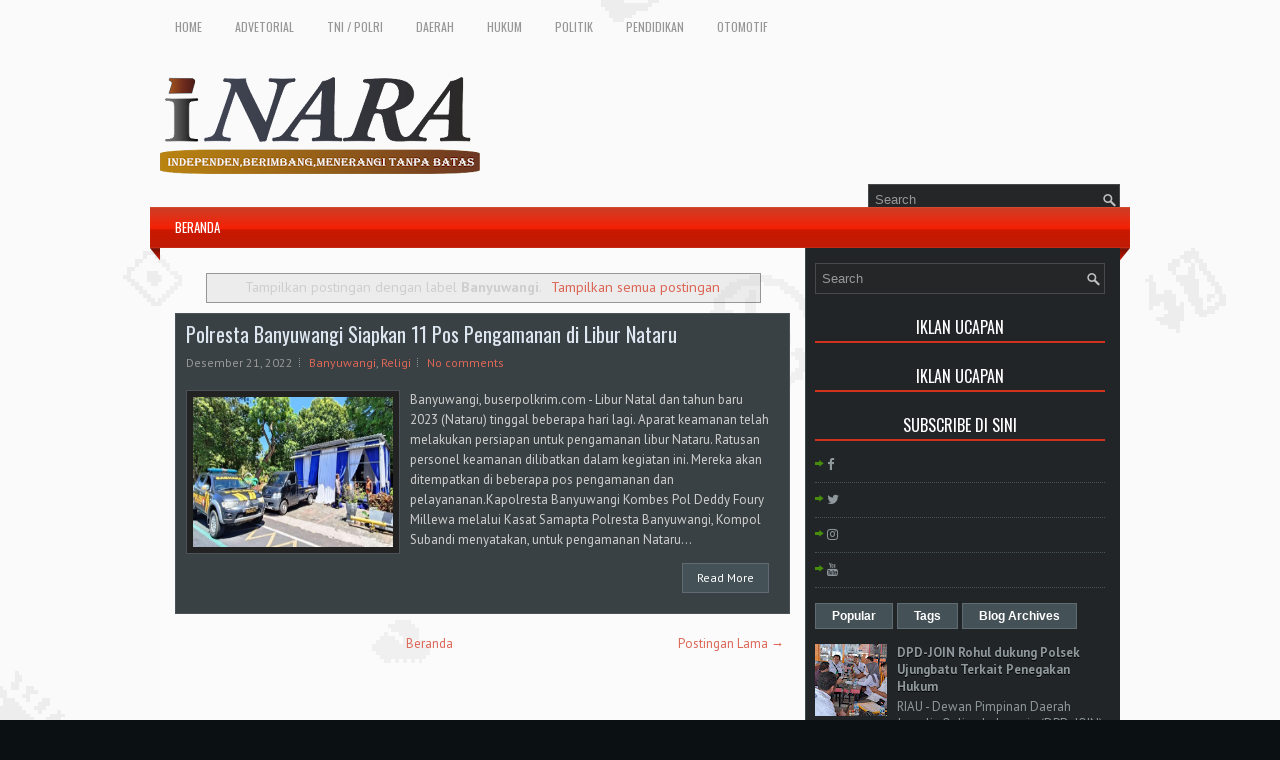

--- FILE ---
content_type: text/html; charset=UTF-8
request_url: https://www.inara.my.id/search/label/Banyuwangi
body_size: 44432
content:
<!DOCTYPE html>
<html dir='ltr' xmlns='http://www.w3.org/1999/xhtml' xmlns:b='http://www.google.com/2005/gml/b' xmlns:data='http://www.google.com/2005/gml/data' xmlns:expr='http://www.google.com/2005/gml/expr'>
<head>
<link href='https://www.blogger.com/static/v1/widgets/2944754296-widget_css_bundle.css' rel='stylesheet' type='text/css'/>
<meta content='width=device-width, initial-scale=1.0' name='viewport'/>
<link href="//fonts.googleapis.com/css?family=PT+Sans:400,700" rel="stylesheet" type="text/css">
<link href="//fonts.googleapis.com/css?family=Oswald" rel="stylesheet" type="text/css">
<meta charset='utf-8'/>
<meta content='width=device-width, initial-scale=1' name='viewport'/>
<meta content='inara.my.id' name='author'/>
<meta content='sitelinkssearchbox' name='google'/>
<meta content='493454592753495' property='fb:app_id'/>
<meta content='105655019610038' property='fb:admins'/>
<meta content='101006532833883' property='fb:profile_id'/>
<meta content='101006532833883' property='fb:pages'/>
<meta content='https://web.facebook.com/mediaunitsatu' name='Author'/>
<meta content='https://www.facebook.com/mediaunitsatu' property='article:author'/>
<meta content='https://www.facebook.com/mediaunitsatu' property='article:publisher'/>
<meta content='en_US' property='og:locale'/>
<meta content='en_GB' property='og:locale:alternate'/>
<meta content='id_ID' property='og:locale:alternate'/>
<meta content='summary' name='twitter:card'/>
<meta content='Inara: Banyuwangi' name='twitter:title'/>
<meta content='@mediaunitsatu' name='twitter:site'/>
<meta content='@mediaunitsatu' name='twitter:creator'/>
<meta content='#ff5722' name='theme-color'/>
<meta content='#ff5722' name='msapplication-navbutton-color'/>
<meta content='#ff5722' name='apple-mobile-web-app-status-bar-style'/>
<meta content='yes' name='apple-mobile-web-app-capable'/>
<include expiration='7d' path='*.css'></include>
<include expiration='7d' path='*.js'></include>
<include expiration='3d' path='*.gif'></include>
<include expiration='3d' path='*.jpeg'></include>
<include expiration='3d' path='*.jpg'></include>
<include expiration='3d' path='*.png'></include>
<meta content='text/html; charset=UTF-8' http-equiv='Content-Type'/>
<meta content='blogger' name='generator'/>
<link href='https://www.inara.my.id/favicon.ico' rel='icon' type='image/x-icon'/>
<link href='https://www.inara.my.id/search/label/Banyuwangi' rel='canonical'/>
<link rel="alternate" type="application/atom+xml" title="Inara - Atom" href="https://www.inara.my.id/feeds/posts/default" />
<link rel="alternate" type="application/rss+xml" title="Inara - RSS" href="https://www.inara.my.id/feeds/posts/default?alt=rss" />
<link rel="service.post" type="application/atom+xml" title="Inara - Atom" href="https://www.blogger.com/feeds/3931685045076205798/posts/default" />
<link rel="me" href="https://www.blogger.com/profile/12006319922488927573" />
<!--Can't find substitution for tag [blog.ieCssRetrofitLinks]-->
<meta content='INARA (Info Antar Rakyat) Aktual, Tajam dan Terpercaya' name='description'/>
<meta content='https://www.inara.my.id/search/label/Banyuwangi' property='og:url'/>
<meta content='Inara' property='og:title'/>
<meta content='INARA (Info Antar Rakyat) Aktual, Tajam dan Terpercaya' property='og:description'/>
<link href='https://www.inara.my.id/search/label/Banyuwangi' rel='canonical'/>
<!-- Title -->
<title>Banyuwangi</title>
<!-- Meta keywords otomatis homepage, static page, dan post -->
<!-- Noindex search page, label, dan arsip -->
<meta content='noindex,nofollow' name='robots'/>
<!-- Facebook Open Graph Tag -->
<meta content='Inara: Banyuwangi' property='og:title'/>
<meta content='website' property='og:type'/>
<meta content='INARA (Info Antar Rakyat) Aktual, Tajam dan Terpercaya' property='og:description'/>
<meta content='Inara' property='og:site_name'/>
<link href='https://blogger.googleusercontent.com/img/b/R29vZ2xl/AVvXsEgrGBWK52S8jl1FM4wQgm44lnQcqHIHqMrS-nDw6kaCMUUWeulY7usmIzMGWAMnvTVfoKRVS-R6ZU_5d4y6q_PZ3Qk-pR3tMxtMLxRNMpXPB5cQg6hJiy-feQ06Bi7ubXKCbBugNmW8wnHVGN71t-V2_VuvQQvTwmD08HZmRlihlhP5I-YI0R3Bn9Sdwg7l/s1600/favicon-16x16.png' rel='shortcut icon' type='image/vnd.microsoft.icon'/>
<link crossorigin='anonymous' href='https://cdnjs.cloudflare.com/ajax/libs/font-awesome/6.4.2/css/all.min.css' integrity='sha512-z3gLpd7yknf1YoNbCzqRKc4qyor8gaKU1qmn+CShxbuBusANI9QpRohGBreCFkKxLhei6S9CQXFEbbKuqLg0DA==' referrerpolicy='no-referrer' rel='stylesheet'/>
<style id='page-skin-1' type='text/css'><!--
/*
/* Fontawesome */
@font-face{font-family:'FontAwesome';src:url('https://maxcdn.bootstrapcdn.com/font-awesome/4.7.0/fonts/fontawesome-webfont.eot?v=4.7.0');src:url('https://maxcdn.bootstrapcdn.com/font-awesome/4.7.0/fonts/fontawesome-webfont.eot?#iefix&v=4.7.0') format('embedded-opentype'),url('https://maxcdn.bootstrapcdn.com/font-awesome/4.7.0/fonts/fontawesome-webfont.woff2?v=4.7.0') format('woff2'),url('https://maxcdn.bootstrapcdn.com/font-awesome/4.7.0/fonts/fontawesome-webfont.woff?v=4.7.0') format('woff'),url('https://maxcdn.bootstrapcdn.com/font-awesome/4.7.0/fonts/fontawesome-webfont.ttf?v=4.7.0') format('truetype'),url('https://maxcdn.bootstrapcdn.com/font-awesome/4.7.0/fonts/fontawesome-webfont.svg?v=4.7.0#fontawesomeregular') format('svg');font-weight:normal;font-style:normal}.fa{display:inline-block;font:normal normal normal 14px/1 FontAwesome;font-size:inherit;text-rendering:auto;-webkit-font-smoothing:antialiased;-moz-osx-font-smoothing:grayscale}.fa-lg{font-size:1.33333333em;line-height:.75em;vertical-align:-15%}.fa-2x{font-size:2em}.fa-3x{font-size:3em}.fa-4x{font-size:4em}.fa-5x{font-size:5em}.fa-fw{width:1.28571429em;text-align:center}.fa-ul{padding-left:0;margin-left:2.14285714em;list-style-type:none}.fa-ul>li{position:relative}.fa-li{position:absolute;left:-2.14285714em;width:2.14285714em;top:.14285714em;text-align:center}.fa-li.fa-lg{left:-1.85714286em}.fa-border{padding:.2em .25em .15em;border:solid .08em #eee;border-radius:.1em}.fa-pull-left{float:left}.fa-pull-right{float:right}.fa.fa-pull-left{margin-right:.3em}.fa.fa-pull-right{margin-left:.3em}.pull-right{float:right}.pull-left{float:left}.fa.pull-left{margin-right:.3em}.fa.pull-right{margin-left:.3em}.fa-spin{-webkit-animation:fa-spin 2s infinite linear;animation:fa-spin 2s infinite linear}.fa-pulse{-webkit-animation:fa-spin 1s infinite steps(8);animation:fa-spin 1s infinite steps(8)}@-webkit-keyframes fa-spin{0%{-webkit-transform:rotate(0deg);transform:rotate(0deg)}100%{-webkit-transform:rotate(359deg);transform:rotate(359deg)}}@keyframes fa-spin{0%{-webkit-transform:rotate(0deg);transform:rotate(0deg)}100%{-webkit-transform:rotate(359deg);transform:rotate(359deg)}}.fa-rotate-90{-ms-filter:"progid:DXImageTransform.Microsoft.BasicImage(rotation=1)";-webkit-transform:rotate(90deg);-ms-transform:rotate(90deg);transform:rotate(90deg)}.fa-rotate-180{-ms-filter:"progid:DXImageTransform.Microsoft.BasicImage(rotation=2)";-webkit-transform:rotate(180deg);-ms-transform:rotate(180deg);transform:rotate(180deg)}.fa-rotate-270{-ms-filter:"progid:DXImageTransform.Microsoft.BasicImage(rotation=3)";-webkit-transform:rotate(270deg);-ms-transform:rotate(270deg);transform:rotate(270deg)}.fa-flip-horizontal{-ms-filter:"progid:DXImageTransform.Microsoft.BasicImage(rotation=0, mirror=1)";-webkit-transform:scale(-1, 1);-ms-transform:scale(-1, 1);transform:scale(-1, 1)}.fa-flip-vertical{-ms-filter:"progid:DXImageTransform.Microsoft.BasicImage(rotation=2, mirror=1)";-webkit-transform:scale(1, -1);-ms-transform:scale(1, -1);transform:scale(1, -1)}:root .fa-rotate-90,:root .fa-rotate-180,:root .fa-rotate-270,:root .fa-flip-horizontal,:root .fa-flip-vertical{filter:none}.fa-stack{position:relative;display:inline-block;width:2em;height:2em;line-height:2em;vertical-align:middle}.fa-stack-1x,.fa-stack-2x{position:absolute;left:0;width:100%;text-align:center}.fa-stack-1x{line-height:inherit}.fa-stack-2x{font-size:2em}.fa-inverse{color:#fff}.fa-glass:before{content:"\f000"}.fa-music:before{content:"\f001"}.fa-search:before{content:"\f002"}.fa-envelope-o:before{content:"\f003"}.fa-heart:before{content:"\f004"}.fa-star:before{content:"\f005"}.fa-star-o:before{content:"\f006"}.fa-user:before{content:"\f007"}.fa-film:before{content:"\f008"}.fa-th-large:before{content:"\f009"}.fa-th:before{content:"\f00a"}.fa-th-list:before{content:"\f00b"}.fa-check:before{content:"\f00c"}.fa-remove:before,.fa-close:before,.fa-times:before{content:"\f00d"}.fa-search-plus:before{content:"\f00e"}.fa-search-minus:before{content:"\f010"}.fa-power-off:before{content:"\f011"}.fa-signal:before{content:"\f012"}.fa-gear:before,.fa-cog:before{content:"\f013"}.fa-trash-o:before{content:"\f014"}.fa-home:before{content:"\f015"}.fa-file-o:before{content:"\f016"}.fa-clock-o:before{content:"\f017"}.fa-road:before{content:"\f018"}.fa-download:before{content:"\f019"}.fa-arrow-circle-o-down:before{content:"\f01a"}.fa-arrow-circle-o-up:before{content:"\f01b"}.fa-inbox:before{content:"\f01c"}.fa-play-circle-o:before{content:"\f01d"}.fa-rotate-right:before,.fa-repeat:before{content:"\f01e"}.fa-refresh:before{content:"\f021"}.fa-list-alt:before{content:"\f022"}.fa-lock:before{content:"\f023"}.fa-flag:before{content:"\f024"}.fa-headphones:before{content:"\f025"}.fa-volume-off:before{content:"\f026"}.fa-volume-down:before{content:"\f027"}.fa-volume-up:before{content:"\f028"}.fa-qrcode:before{content:"\f029"}.fa-barcode:before{content:"\f02a"}.fa-tag:before{content:"\f02b"}.fa-tags:before{content:"\f02c"}.fa-book:before{content:"\f02d"}.fa-bookmark:before{content:"\f02e"}.fa-print:before{content:"\f02f"}.fa-camera:before{content:"\f030"}.fa-font:before{content:"\f031"}.fa-bold:before{content:"\f032"}.fa-italic:before{content:"\f033"}.fa-text-height:before{content:"\f034"}.fa-text-width:before{content:"\f035"}.fa-align-left:before{content:"\f036"}.fa-align-center:before{content:"\f037"}.fa-align-right:before{content:"\f038"}.fa-align-justify:before{content:"\f039"}.fa-list:before{content:"\f03a"}.fa-dedent:before,.fa-outdent:before{content:"\f03b"}.fa-indent:before{content:"\f03c"}.fa-video-camera:before{content:"\f03d"}.fa-photo:before,.fa-image:before,.fa-picture-o:before{content:"\f03e"}.fa-pencil:before{content:"\f040"}.fa-map-marker:before{content:"\f041"}.fa-adjust:before{content:"\f042"}.fa-tint:before{content:"\f043"}.fa-edit:before,.fa-pencil-square-o:before{content:"\f044"}.fa-share-square-o:before{content:"\f045"}.fa-check-square-o:before{content:"\f046"}.fa-arrows:before{content:"\f047"}.fa-step-backward:before{content:"\f048"}.fa-fast-backward:before{content:"\f049"}.fa-backward:before{content:"\f04a"}.fa-play:before{content:"\f04b"}.fa-pause:before{content:"\f04c"}.fa-stop:before{content:"\f04d"}.fa-forward:before{content:"\f04e"}.fa-fast-forward:before{content:"\f050"}.fa-step-forward:before{content:"\f051"}.fa-eject:before{content:"\f052"}.fa-chevron-left:before{content:"\f053"}.fa-chevron-right:before{content:"\f054"}.fa-plus-circle:before{content:"\f055"}.fa-minus-circle:before{content:"\f056"}.fa-times-circle:before{content:"\f057"}.fa-check-circle:before{content:"\f058"}.fa-question-circle:before{content:"\f059"}.fa-info-circle:before{content:"\f05a"}.fa-crosshairs:before{content:"\f05b"}.fa-times-circle-o:before{content:"\f05c"}.fa-check-circle-o:before{content:"\f05d"}.fa-ban:before{content:"\f05e"}.fa-arrow-left:before{content:"\f060"}.fa-arrow-right:before{content:"\f061"}.fa-arrow-up:before{content:"\f062"}.fa-arrow-down:before{content:"\f063"}.fa-mail-forward:before,.fa-share:before{content:"\f064"}.fa-expand:before{content:"\f065"}.fa-compress:before{content:"\f066"}.fa-plus:before{content:"\f067"}.fa-minus:before{content:"\f068"}.fa-asterisk:before{content:"\f069"}.fa-exclamation-circle:before{content:"\f06a"}.fa-gift:before{content:"\f06b"}.fa-leaf:before{content:"\f06c"}.fa-fire:before{content:"\f06d"}.fa-eye:before{content:"\f06e"}.fa-eye-slash:before{content:"\f070"}.fa-warning:before,.fa-exclamation-triangle:before{content:"\f071"}.fa-plane:before{content:"\f072"}.fa-calendar:before{content:"\f073"}.fa-random:before{content:"\f074"}.fa-comment:before{content:"\f075"}.fa-magnet:before{content:"\f076"}.fa-chevron-up:before{content:"\f077"}.fa-chevron-down:before{content:"\f078"}.fa-retweet:before{content:"\f079"}.fa-shopping-cart:before{content:"\f07a"}.fa-folder:before{content:"\f07b"}.fa-folder-open:before{content:"\f07c"}.fa-arrows-v:before{content:"\f07d"}.fa-arrows-h:before{content:"\f07e"}.fa-bar-chart-o:before,.fa-bar-chart:before{content:"\f080"}.fa-twitter-square:before{content:"\f081"}.fa-facebook-square:before{content:"\f082"}.fa-camera-retro:before{content:"\f083"}.fa-key:before{content:"\f084"}.fa-gears:before,.fa-cogs:before{content:"\f085"}.fa-comments:before{content:"\f086"}.fa-thumbs-o-up:before{content:"\f087"}.fa-thumbs-o-down:before{content:"\f088"}.fa-star-half:before{content:"\f089"}.fa-heart-o:before{content:"\f08a"}.fa-sign-out:before{content:"\f08b"}.fa-linkedin-square:before{content:"\f08c"}.fa-thumb-tack:before{content:"\f08d"}.fa-external-link:before{content:"\f08e"}.fa-sign-in:before{content:"\f090"}.fa-trophy:before{content:"\f091"}.fa-github-square:before{content:"\f092"}.fa-upload:before{content:"\f093"}.fa-lemon-o:before{content:"\f094"}.fa-phone:before{content:"\f095"}.fa-square-o:before{content:"\f096"}.fa-bookmark-o:before{content:"\f097"}.fa-phone-square:before{content:"\f098"}.fa-twitter:before{content:"\f099"}.fa-facebook-f:before,.fa-facebook:before{content:"\f09a"}.fa-github:before{content:"\f09b"}.fa-unlock:before{content:"\f09c"}.fa-credit-card:before{content:"\f09d"}.fa-feed:before,.fa-rss:before{content:"\f09e"}.fa-hdd-o:before{content:"\f0a0"}.fa-bullhorn:before{content:"\f0a1"}.fa-bell:before{content:"\f0f3"}.fa-certificate:before{content:"\f0a3"}.fa-hand-o-right:before{content:"\f0a4"}.fa-hand-o-left:before{content:"\f0a5"}.fa-hand-o-up:before{content:"\f0a6"}.fa-hand-o-down:before{content:"\f0a7"}.fa-arrow-circle-left:before{content:"\f0a8"}.fa-arrow-circle-right:before{content:"\f0a9"}.fa-arrow-circle-up:before{content:"\f0aa"}.fa-arrow-circle-down:before{content:"\f0ab"}.fa-globe:before{content:"\f0ac"}.fa-wrench:before{content:"\f0ad"}.fa-tasks:before{content:"\f0ae"}.fa-filter:before{content:"\f0b0"}.fa-briefcase:before{content:"\f0b1"}.fa-arrows-alt:before{content:"\f0b2"}.fa-group:before,.fa-users:before{content:"\f0c0"}.fa-chain:before,.fa-link:before{content:"\f0c1"}.fa-cloud:before{content:"\f0c2"}.fa-flask:before{content:"\f0c3"}.fa-cut:before,.fa-scissors:before{content:"\f0c4"}.fa-copy:before,.fa-files-o:before{content:"\f0c5"}.fa-paperclip:before{content:"\f0c6"}.fa-save:before,.fa-floppy-o:before{content:"\f0c7"}.fa-square:before{content:"\f0c8"}.fa-navicon:before,.fa-reorder:before,.fa-bars:before{content:"\f0c9"}.fa-list-ul:before{content:"\f0ca"}.fa-list-ol:before{content:"\f0cb"}.fa-strikethrough:before{content:"\f0cc"}.fa-underline:before{content:"\f0cd"}.fa-table:before{content:"\f0ce"}.fa-magic:before{content:"\f0d0"}.fa-truck:before{content:"\f0d1"}.fa-pinterest:before{content:"\f0d2"}.fa-pinterest-square:before{content:"\f0d3"}.fa-google-plus-square:before{content:"\f0d4"}.fa-google-plus:before{content:"\f0d5"}.fa-money:before{content:"\f0d6"}.fa-caret-down:before{content:"\f0d7"}.fa-caret-up:before{content:"\f0d8"}.fa-caret-left:before{content:"\f0d9"}.fa-caret-right:before{content:"\f0da"}.fa-columns:before{content:"\f0db"}.fa-unsorted:before,.fa-sort:before{content:"\f0dc"}.fa-sort-down:before,.fa-sort-desc:before{content:"\f0dd"}.fa-sort-up:before,.fa-sort-asc:before{content:"\f0de"}.fa-envelope:before{content:"\f0e0"}.fa-linkedin:before{content:"\f0e1"}.fa-rotate-left:before,.fa-undo:before{content:"\f0e2"}.fa-legal:before,.fa-gavel:before{content:"\f0e3"}.fa-dashboard:before,.fa-tachometer:before{content:"\f0e4"}.fa-comment-o:before{content:"\f0e5"}.fa-comments-o:before{content:"\f0e6"}.fa-flash:before,.fa-bolt:before{content:"\f0e7"}.fa-sitemap:before{content:"\f0e8"}.fa-umbrella:before{content:"\f0e9"}.fa-paste:before,.fa-clipboard:before{content:"\f0ea"}.fa-lightbulb-o:before{content:"\f0eb"}.fa-exchange:before{content:"\f0ec"}.fa-cloud-download:before{content:"\f0ed"}.fa-cloud-upload:before{content:"\f0ee"}.fa-user-md:before{content:"\f0f0"}.fa-stethoscope:before{content:"\f0f1"}.fa-suitcase:before{content:"\f0f2"}.fa-bell-o:before{content:"\f0a2"}.fa-coffee:before{content:"\f0f4"}.fa-cutlery:before{content:"\f0f5"}.fa-file-text-o:before{content:"\f0f6"}.fa-building-o:before{content:"\f0f7"}.fa-hospital-o:before{content:"\f0f8"}.fa-ambulance:before{content:"\f0f9"}.fa-medkit:before{content:"\f0fa"}.fa-fighter-jet:before{content:"\f0fb"}.fa-beer:before{content:"\f0fc"}.fa-h-square:before{content:"\f0fd"}.fa-plus-square:before{content:"\f0fe"}.fa-angle-double-left:before{content:"\f100"}.fa-angle-double-right:before{content:"\f101"}.fa-angle-double-up:before{content:"\f102"}.fa-angle-double-down:before{content:"\f103"}.fa-angle-left:before{content:"\f104"}.fa-angle-right:before{content:"\f105"}.fa-angle-up:before{content:"\f106"}.fa-angle-down:before{content:"\f107"}.fa-desktop:before{content:"\f108"}.fa-laptop:before{content:"\f109"}.fa-tablet:before{content:"\f10a"}.fa-mobile-phone:before,.fa-mobile:before{content:"\f10b"}.fa-circle-o:before{content:"\f10c"}.fa-quote-left:before{content:"\f10d"}.fa-quote-right:before{content:"\f10e"}.fa-spinner:before{content:"\f110"}.fa-circle:before{content:"\f111"}.fa-mail-reply:before,.fa-reply:before{content:"\f112"}.fa-github-alt:before{content:"\f113"}.fa-folder-o:before{content:"\f114"}.fa-folder-open-o:before{content:"\f115"}.fa-smile-o:before{content:"\f118"}.fa-frown-o:before{content:"\f119"}.fa-meh-o:before{content:"\f11a"}.fa-gamepad:before{content:"\f11b"}.fa-keyboard-o:before{content:"\f11c"}.fa-flag-o:before{content:"\f11d"}.fa-flag-checkered:before{content:"\f11e"}.fa-terminal:before{content:"\f120"}.fa-code:before{content:"\f121"}.fa-mail-reply-all:before,.fa-reply-all:before{content:"\f122"}.fa-star-half-empty:before,.fa-star-half-full:before,.fa-star-half-o:before{content:"\f123"}.fa-location-arrow:before{content:"\f124"}.fa-crop:before{content:"\f125"}.fa-code-fork:before{content:"\f126"}.fa-unlink:before,.fa-chain-broken:before{content:"\f127"}.fa-question:before{content:"\f128"}.fa-info:before{content:"\f129"}.fa-exclamation:before{content:"\f12a"}.fa-superscript:before{content:"\f12b"}.fa-subscript:before{content:"\f12c"}.fa-eraser:before{content:"\f12d"}.fa-puzzle-piece:before{content:"\f12e"}.fa-microphone:before{content:"\f130"}.fa-microphone-slash:before{content:"\f131"}.fa-shield:before{content:"\f132"}.fa-calendar-o:before{content:"\f133"}.fa-fire-extinguisher:before{content:"\f134"}.fa-rocket:before{content:"\f135"}.fa-maxcdn:before{content:"\f136"}.fa-chevron-circle-left:before{content:"\f137"}.fa-chevron-circle-right:before{content:"\f138"}.fa-chevron-circle-up:before{content:"\f139"}.fa-chevron-circle-down:before{content:"\f13a"}.fa-html5:before{content:"\f13b"}.fa-css3:before{content:"\f13c"}.fa-anchor:before{content:"\f13d"}.fa-unlock-alt:before{content:"\f13e"}.fa-bullseye:before{content:"\f140"}.fa-ellipsis-h:before{content:"\f141"}.fa-ellipsis-v:before{content:"\f142"}.fa-rss-square:before{content:"\f143"}.fa-play-circle:before{content:"\f144"}.fa-ticket:before{content:"\f145"}.fa-minus-square:before{content:"\f146"}.fa-minus-square-o:before{content:"\f147"}.fa-level-up:before{content:"\f148"}.fa-level-down:before{content:"\f149"}.fa-check-square:before{content:"\f14a"}.fa-pencil-square:before{content:"\f14b"}.fa-external-link-square:before{content:"\f14c"}.fa-share-square:before{content:"\f14d"}.fa-compass:before{content:"\f14e"}.fa-toggle-down:before,.fa-caret-square-o-down:before{content:"\f150"}.fa-toggle-up:before,.fa-caret-square-o-up:before{content:"\f151"}.fa-toggle-right:before,.fa-caret-square-o-right:before{content:"\f152"}.fa-euro:before,.fa-eur:before{content:"\f153"}.fa-gbp:before{content:"\f154"}.fa-dollar:before,.fa-usd:before{content:"\f155"}.fa-rupee:before,.fa-inr:before{content:"\f156"}.fa-cny:before,.fa-rmb:before,.fa-yen:before,.fa-jpy:before{content:"\f157"}.fa-ruble:before,.fa-rouble:before,.fa-rub:before{content:"\f158"}.fa-won:before,.fa-krw:before{content:"\f159"}.fa-bitcoin:before,.fa-btc:before{content:"\f15a"}.fa-file:before{content:"\f15b"}.fa-file-text:before{content:"\f15c"}.fa-sort-alpha-asc:before{content:"\f15d"}.fa-sort-alpha-desc:before{content:"\f15e"}.fa-sort-amount-asc:before{content:"\f160"}.fa-sort-amount-desc:before{content:"\f161"}.fa-sort-numeric-asc:before{content:"\f162"}.fa-sort-numeric-desc:before{content:"\f163"}.fa-thumbs-up:before{content:"\f164"}.fa-thumbs-down:before{content:"\f165"}.fa-youtube-square:before{content:"\f166"}.fa-youtube:before{content:"\f167"}.fa-xing:before{content:"\f168"}.fa-xing-square:before{content:"\f169"}.fa-youtube-play:before{content:"\f16a"}.fa-dropbox:before{content:"\f16b"}.fa-stack-overflow:before{content:"\f16c"}.fa-instagram:before{content:"\f16d"}.fa-flickr:before{content:"\f16e"}.fa-adn:before{content:"\f170"}.fa-bitbucket:before{content:"\f171"}.fa-bitbucket-square:before{content:"\f172"}.fa-tumblr:before{content:"\f173"}.fa-tumblr-square:before{content:"\f174"}.fa-long-arrow-down:before{content:"\f175"}.fa-long-arrow-up:before{content:"\f176"}.fa-long-arrow-left:before{content:"\f177"}.fa-long-arrow-right:before{content:"\f178"}.fa-apple:before{content:"\f179"}.fa-windows:before{content:"\f17a"}.fa-android:before{content:"\f17b"}.fa-linux:before{content:"\f17c"}.fa-dribbble:before{content:"\f17d"}.fa-skype:before{content:"\f17e"}.fa-foursquare:before{content:"\f180"}.fa-trello:before{content:"\f181"}.fa-female:before{content:"\f182"}.fa-male:before{content:"\f183"}.fa-gittip:before,.fa-gratipay:before{content:"\f184"}.fa-sun-o:before{content:"\f185"}.fa-moon-o:before{content:"\f186"}.fa-archive:before{content:"\f187"}.fa-bug:before{content:"\f188"}.fa-vk:before{content:"\f189"}.fa-weibo:before{content:"\f18a"}.fa-renren:before{content:"\f18b"}.fa-pagelines:before{content:"\f18c"}.fa-stack-exchange:before{content:"\f18d"}.fa-arrow-circle-o-right:before{content:"\f18e"}.fa-arrow-circle-o-left:before{content:"\f190"}.fa-toggle-left:before,.fa-caret-square-o-left:before{content:"\f191"}.fa-dot-circle-o:before{content:"\f192"}.fa-wheelchair:before{content:"\f193"}.fa-vimeo-square:before{content:"\f194"}.fa-turkish-lira:before,.fa-try:before{content:"\f195"}.fa-plus-square-o:before{content:"\f196"}.fa-space-shuttle:before{content:"\f197"}.fa-slack:before{content:"\f198"}.fa-envelope-square:before{content:"\f199"}.fa-wordpress:before{content:"\f19a"}.fa-openid:before{content:"\f19b"}.fa-institution:before,.fa-bank:before,.fa-university:before{content:"\f19c"}.fa-mortar-board:before,.fa-graduation-cap:before{content:"\f19d"}.fa-yahoo:before{content:"\f19e"}.fa-google:before{content:"\f1a0"}.fa-reddit:before{content:"\f1a1"}.fa-reddit-square:before{content:"\f1a2"}.fa-stumbleupon-circle:before{content:"\f1a3"}.fa-stumbleupon:before{content:"\f1a4"}.fa-delicious:before{content:"\f1a5"}.fa-digg:before{content:"\f1a6"}.fa-pied-piper-pp:before{content:"\f1a7"}.fa-pied-piper-alt:before{content:"\f1a8"}.fa-drupal:before{content:"\f1a9"}.fa-joomla:before{content:"\f1aa"}.fa-language:before{content:"\f1ab"}.fa-fax:before{content:"\f1ac"}.fa-building:before{content:"\f1ad"}.fa-child:before{content:"\f1ae"}.fa-paw:before{content:"\f1b0"}.fa-spoon:before{content:"\f1b1"}.fa-cube:before{content:"\f1b2"}.fa-cubes:before{content:"\f1b3"}.fa-behance:before{content:"\f1b4"}.fa-behance-square:before{content:"\f1b5"}.fa-steam:before{content:"\f1b6"}.fa-steam-square:before{content:"\f1b7"}.fa-recycle:before{content:"\f1b8"}.fa-automobile:before,.fa-car:before{content:"\f1b9"}.fa-cab:before,.fa-taxi:before{content:"\f1ba"}.fa-tree:before{content:"\f1bb"}.fa-spotify:before{content:"\f1bc"}.fa-deviantart:before{content:"\f1bd"}.fa-soundcloud:before{content:"\f1be"}.fa-database:before{content:"\f1c0"}.fa-file-pdf-o:before{content:"\f1c1"}.fa-file-word-o:before{content:"\f1c2"}.fa-file-excel-o:before{content:"\f1c3"}.fa-file-powerpoint-o:before{content:"\f1c4"}.fa-file-photo-o:before,.fa-file-picture-o:before,.fa-file-image-o:before{content:"\f1c5"}.fa-file-zip-o:before,.fa-file-archive-o:before{content:"\f1c6"}.fa-file-sound-o:before,.fa-file-audio-o:before{content:"\f1c7"}.fa-file-movie-o:before,.fa-file-video-o:before{content:"\f1c8"}.fa-file-code-o:before{content:"\f1c9"}.fa-vine:before{content:"\f1ca"}.fa-codepen:before{content:"\f1cb"}.fa-jsfiddle:before{content:"\f1cc"}.fa-life-bouy:before,.fa-life-buoy:before,.fa-life-saver:before,.fa-support:before,.fa-life-ring:before{content:"\f1cd"}.fa-circle-o-notch:before{content:"\f1ce"}.fa-ra:before,.fa-resistance:before,.fa-rebel:before{content:"\f1d0"}.fa-ge:before,.fa-empire:before{content:"\f1d1"}.fa-git-square:before{content:"\f1d2"}.fa-git:before{content:"\f1d3"}.fa-y-combinator-square:before,.fa-yc-square:before,.fa-hacker-news:before{content:"\f1d4"}.fa-tencent-weibo:before{content:"\f1d5"}.fa-qq:before{content:"\f1d6"}.fa-wechat:before,.fa-weixin:before{content:"\f1d7"}.fa-send:before,.fa-paper-plane:before{content:"\f1d8"}.fa-send-o:before,.fa-paper-plane-o:before{content:"\f1d9"}.fa-history:before{content:"\f1da"}.fa-circle-thin:before{content:"\f1db"}.fa-header:before{content:"\f1dc"}.fa-paragraph:before{content:"\f1dd"}.fa-sliders:before{content:"\f1de"}.fa-share-alt:before{content:"\f1e0"}.fa-share-alt-square:before{content:"\f1e1"}.fa-bomb:before{content:"\f1e2"}.fa-soccer-ball-o:before,.fa-futbol-o:before{content:"\f1e3"}.fa-tty:before{content:"\f1e4"}.fa-binoculars:before{content:"\f1e5"}.fa-plug:before{content:"\f1e6"}.fa-slideshare:before{content:"\f1e7"}.fa-twitch:before{content:"\f1e8"}.fa-yelp:before{content:"\f1e9"}.fa-newspaper-o:before{content:"\f1ea"}.fa-wifi:before{content:"\f1eb"}.fa-calculator:before{content:"\f1ec"}.fa-paypal:before{content:"\f1ed"}.fa-google-wallet:before{content:"\f1ee"}.fa-cc-visa:before{content:"\f1f0"}.fa-cc-mastercard:before{content:"\f1f1"}.fa-cc-discover:before{content:"\f1f2"}.fa-cc-amex:before{content:"\f1f3"}.fa-cc-paypal:before{content:"\f1f4"}.fa-cc-stripe:before{content:"\f1f5"}.fa-bell-slash:before{content:"\f1f6"}.fa-bell-slash-o:before{content:"\f1f7"}.fa-trash:before{content:"\f1f8"}.fa-copyright:before{content:"\f1f9"}.fa-at:before{content:"\f1fa"}.fa-eyedropper:before{content:"\f1fb"}.fa-paint-brush:before{content:"\f1fc"}.fa-birthday-cake:before{content:"\f1fd"}.fa-area-chart:before{content:"\f1fe"}.fa-pie-chart:before{content:"\f200"}.fa-line-chart:before{content:"\f201"}.fa-lastfm:before{content:"\f202"}.fa-lastfm-square:before{content:"\f203"}.fa-toggle-off:before{content:"\f204"}.fa-toggle-on:before{content:"\f205"}.fa-bicycle:before{content:"\f206"}.fa-bus:before{content:"\f207"}.fa-ioxhost:before{content:"\f208"}.fa-angellist:before{content:"\f209"}.fa-cc:before{content:"\f20a"}.fa-shekel:before,.fa-sheqel:before,.fa-ils:before{content:"\f20b"}.fa-meanpath:before{content:"\f20c"}.fa-buysellads:before{content:"\f20d"}.fa-connectdevelop:before{content:"\f20e"}.fa-dashcube:before{content:"\f210"}.fa-forumbee:before{content:"\f211"}.fa-leanpub:before{content:"\f212"}.fa-sellsy:before{content:"\f213"}.fa-shirtsinbulk:before{content:"\f214"}.fa-simplybuilt:before{content:"\f215"}.fa-skyatlas:before{content:"\f216"}.fa-cart-plus:before{content:"\f217"}.fa-cart-arrow-down:before{content:"\f218"}.fa-diamond:before{content:"\f219"}.fa-ship:before{content:"\f21a"}.fa-user-secret:before{content:"\f21b"}.fa-motorcycle:before{content:"\f21c"}.fa-street-view:before{content:"\f21d"}.fa-heartbeat:before{content:"\f21e"}.fa-venus:before{content:"\f221"}.fa-mars:before{content:"\f222"}.fa-mercury:before{content:"\f223"}.fa-intersex:before,.fa-transgender:before{content:"\f224"}.fa-transgender-alt:before{content:"\f225"}.fa-venus-double:before{content:"\f226"}.fa-mars-double:before{content:"\f227"}.fa-venus-mars:before{content:"\f228"}.fa-mars-stroke:before{content:"\f229"}.fa-mars-stroke-v:before{content:"\f22a"}.fa-mars-stroke-h:before{content:"\f22b"}.fa-neuter:before{content:"\f22c"}.fa-genderless:before{content:"\f22d"}.fa-facebook-official:before{content:"\f230"}.fa-pinterest-p:before{content:"\f231"}.fa-whatsapp:before{content:"\f232"}.fa-server:before{content:"\f233"}.fa-user-plus:before{content:"\f234"}.fa-user-times:before{content:"\f235"}.fa-hotel:before,.fa-bed:before{content:"\f236"}.fa-viacoin:before{content:"\f237"}.fa-train:before{content:"\f238"}.fa-subway:before{content:"\f239"}.fa-medium:before{content:"\f23a"}.fa-yc:before,.fa-y-combinator:before{content:"\f23b"}.fa-optin-monster:before{content:"\f23c"}.fa-opencart:before{content:"\f23d"}.fa-expeditedssl:before{content:"\f23e"}.fa-battery-4:before,.fa-battery:before,.fa-battery-full:before{content:"\f240"}.fa-battery-3:before,.fa-battery-three-quarters:before{content:"\f241"}.fa-battery-2:before,.fa-battery-half:before{content:"\f242"}.fa-battery-1:before,.fa-battery-quarter:before{content:"\f243"}.fa-battery-0:before,.fa-battery-empty:before{content:"\f244"}.fa-mouse-pointer:before{content:"\f245"}.fa-i-cursor:before{content:"\f246"}.fa-object-group:before{content:"\f247"}.fa-object-ungroup:before{content:"\f248"}.fa-sticky-note:before{content:"\f249"}.fa-sticky-note-o:before{content:"\f24a"}.fa-cc-jcb:before{content:"\f24b"}.fa-cc-diners-club:before{content:"\f24c"}.fa-clone:before{content:"\f24d"}.fa-balance-scale:before{content:"\f24e"}.fa-hourglass-o:before{content:"\f250"}.fa-hourglass-1:before,.fa-hourglass-start:before{content:"\f251"}.fa-hourglass-2:before,.fa-hourglass-half:before{content:"\f252"}.fa-hourglass-3:before,.fa-hourglass-end:before{content:"\f253"}.fa-hourglass:before{content:"\f254"}.fa-hand-grab-o:before,.fa-hand-rock-o:before{content:"\f255"}.fa-hand-stop-o:before,.fa-hand-paper-o:before{content:"\f256"}.fa-hand-scissors-o:before{content:"\f257"}.fa-hand-lizard-o:before{content:"\f258"}.fa-hand-spock-o:before{content:"\f259"}.fa-hand-pointer-o:before{content:"\f25a"}.fa-hand-peace-o:before{content:"\f25b"}.fa-trademark:before{content:"\f25c"}.fa-registered:before{content:"\f25d"}.fa-creative-commons:before{content:"\f25e"}.fa-gg:before{content:"\f260"}.fa-gg-circle:before{content:"\f261"}.fa-tripadvisor:before{content:"\f262"}.fa-odnoklassniki:before{content:"\f263"}.fa-odnoklassniki-square:before{content:"\f264"}.fa-get-pocket:before{content:"\f265"}.fa-wikipedia-w:before{content:"\f266"}.fa-safari:before{content:"\f267"}.fa-chrome:before{content:"\f268"}.fa-firefox:before{content:"\f269"}.fa-opera:before{content:"\f26a"}.fa-internet-explorer:before{content:"\f26b"}.fa-tv:before,.fa-television:before{content:"\f26c"}.fa-contao:before{content:"\f26d"}.fa-500px:before{content:"\f26e"}.fa-amazon:before{content:"\f270"}.fa-calendar-plus-o:before{content:"\f271"}.fa-calendar-minus-o:before{content:"\f272"}.fa-calendar-times-o:before{content:"\f273"}.fa-calendar-check-o:before{content:"\f274"}.fa-industry:before{content:"\f275"}.fa-map-pin:before{content:"\f276"}.fa-map-signs:before{content:"\f277"}.fa-map-o:before{content:"\f278"}.fa-map:before{content:"\f279"}.fa-commenting:before{content:"\f27a"}.fa-commenting-o:before{content:"\f27b"}.fa-houzz:before{content:"\f27c"}.fa-vimeo:before{content:"\f27d"}.fa-black-tie:before{content:"\f27e"}.fa-fonticons:before{content:"\f280"}.fa-reddit-alien:before{content:"\f281"}.fa-edge:before{content:"\f282"}.fa-credit-card-alt:before{content:"\f283"}.fa-codiepie:before{content:"\f284"}.fa-modx:before{content:"\f285"}.fa-fort-awesome:before{content:"\f286"}.fa-usb:before{content:"\f287"}.fa-product-hunt:before{content:"\f288"}.fa-mixcloud:before{content:"\f289"}.fa-scribd:before{content:"\f28a"}.fa-pause-circle:before{content:"\f28b"}.fa-pause-circle-o:before{content:"\f28c"}.fa-stop-circle:before{content:"\f28d"}.fa-stop-circle-o:before{content:"\f28e"}.fa-shopping-bag:before{content:"\f290"}.fa-shopping-basket:before{content:"\f291"}.fa-hashtag:before{content:"\f292"}.fa-bluetooth:before{content:"\f293"}.fa-bluetooth-b:before{content:"\f294"}.fa-percent:before{content:"\f295"}.fa-gitlab:before{content:"\f296"}.fa-wpbeginner:before{content:"\f297"}.fa-wpforms:before{content:"\f298"}.fa-envira:before{content:"\f299"}.fa-universal-access:before{content:"\f29a"}.fa-wheelchair-alt:before{content:"\f29b"}.fa-question-circle-o:before{content:"\f29c"}.fa-blind:before{content:"\f29d"}.fa-audio-description:before{content:"\f29e"}.fa-volume-control-phone:before{content:"\f2a0"}.fa-braille:before{content:"\f2a1"}.fa-assistive-listening-systems:before{content:"\f2a2"}.fa-asl-interpreting:before,.fa-american-sign-language-interpreting:before{content:"\f2a3"}.fa-deafness:before,.fa-hard-of-hearing:before,.fa-deaf:before{content:"\f2a4"}.fa-glide:before{content:"\f2a5"}.fa-glide-g:before{content:"\f2a6"}.fa-signing:before,.fa-sign-language:before{content:"\f2a7"}.fa-low-vision:before{content:"\f2a8"}.fa-viadeo:before{content:"\f2a9"}.fa-viadeo-square:before{content:"\f2aa"}.fa-snapchat:before{content:"\f2ab"}.fa-snapchat-ghost:before{content:"\f2ac"}.fa-snapchat-square:before{content:"\f2ad"}.fa-pied-piper:before{content:"\f2ae"}.fa-first-order:before{content:"\f2b0"}.fa-yoast:before{content:"\f2b1"}.fa-themeisle:before{content:"\f2b2"}.fa-google-plus-circle:before,.fa-google-plus-official:before{content:"\f2b3"}.fa-fa:before,.fa-font-awesome:before{content:"\f2b4"}.fa-handshake-o:before{content:"\f2b5"}.fa-envelope-open:before{content:"\f2b6"}.fa-envelope-open-o:before{content:"\f2b7"}.fa-linode:before{content:"\f2b8"}.fa-address-book:before{content:"\f2b9"}.fa-address-book-o:before{content:"\f2ba"}.fa-vcard:before,.fa-address-card:before{content:"\f2bb"}.fa-vcard-o:before,.fa-address-card-o:before{content:"\f2bc"}.fa-user-circle:before{content:"\f2bd"}.fa-user-circle-o:before{content:"\f2be"}.fa-user-o:before{content:"\f2c0"}.fa-id-badge:before{content:"\f2c1"}.fa-drivers-license:before,.fa-id-card:before{content:"\f2c2"}.fa-drivers-license-o:before,.fa-id-card-o:before{content:"\f2c3"}.fa-quora:before{content:"\f2c4"}.fa-free-code-camp:before{content:"\f2c5"}.fa-telegram:before{content:"\f2c6"}.fa-thermometer-4:before,.fa-thermometer:before,.fa-thermometer-full:before{content:"\f2c7"}.fa-thermometer-3:before,.fa-thermometer-three-quarters:before{content:"\f2c8"}.fa-thermometer-2:before,.fa-thermometer-half:before{content:"\f2c9"}.fa-thermometer-1:before,.fa-thermometer-quarter:before{content:"\f2ca"}.fa-thermometer-0:before,.fa-thermometer-empty:before{content:"\f2cb"}.fa-shower:before{content:"\f2cc"}.fa-bathtub:before,.fa-s15:before,.fa-bath:before{content:"\f2cd"}.fa-podcast:before{content:"\f2ce"}.fa-window-maximize:before{content:"\f2d0"}.fa-window-minimize:before{content:"\f2d1"}.fa-window-restore:before{content:"\f2d2"}.fa-times-rectangle:before,.fa-window-close:before{content:"\f2d3"}.fa-times-rectangle-o:before,.fa-window-close-o:before{content:"\f2d4"}.fa-bandcamp:before{content:"\f2d5"}.fa-grav:before{content:"\f2d6"}.fa-etsy:before{content:"\f2d7"}.fa-imdb:before{content:"\f2d8"}.fa-ravelry:before{content:"\f2d9"}.fa-eercast:before{content:"\f2da"}.fa-microchip:before{content:"\f2db"}.fa-snowflake-o:before{content:"\f2dc"}.fa-superpowers:before{content:"\f2dd"}.fa-wpexplorer:before{content:"\f2de"}.fa-meetup:before{content:"\f2e0"}.sr-only{position:absolute;width:1px;height:1px;padding:0;margin:-1px;overflow:hidden;clip:rect(0, 0, 0, 0);border:0}.sr-only-focusable:active,.sr-only-focusable:focus{position:static;width:auto;height:auto;margin:0;overflow:visible;clip:auto}
body#layout ul{list-style-type:none;list-style:none}
body#layout ul li{list-style-type:none;list-style:none}
body#layout #myGallery{display:none}
body#layout .featuredposts{display:none}
body#layout .fp-slider{display:none}
body#layout #navcontainer{display:none}
body#layout .menu-secondary-wrap{display:none}
body#layout .menu-secondary-container{display:none}
body#layout #skiplinks{display:none}
body#layout .feedtwitter{display:none}
body#layout #header-wrapper {margin-bottom:10px;min-height:120px;}
body#layout .social-profiles-widget h3 {display:none;}
/* Variable definitions
====================
<Variable name="bgcolor" description="Page Background Color"
type="color" default="#fff">
<Variable name="textcolor" description="Text Color"
type="color" default="#333">
<Variable name="linkcolor" description="Link Color"
type="color" default="#58a">
<Variable name="pagetitlecolor" description="Blog Title Color"
type="color" default="#666">
<Variable name="descriptioncolor" description="Blog Description Color"
type="color" default="#999">
<Variable name="titlecolor" description="Post Title Color"
type="color" default="#c60">
<Variable name="bordercolor" description="Border Color"
type="color" default="#ccc">
<Variable name="sidebarcolor" description="Sidebar Title Color"
type="color" default="#999">
<Variable name="sidebartextcolor" description="Sidebar Text Color"
type="color" default="#666">
<Variable name="visitedlinkcolor" description="Visited Link Color"
type="color" default="#999">
<Variable name="bodyfont" description="Text Font"
type="font" default="normal normal 100% Georgia, Serif">
<Variable name="headerfont" description="Sidebar Title Font"
type="font"
default="normal normal 78% 'Trebuchet MS',Trebuchet,Arial,Verdana,Sans-serif">
<Variable name="pagetitlefont" description="Blog Title Font"
type="font"
default="normal normal 200% Georgia, Serif">
<Variable name="descriptionfont" description="Blog Description Font"
type="font"
default="normal normal 78% 'Trebuchet MS', Trebuchet, Arial, Verdana, Sans-serif">
<Variable name="postfooterfont" description="Post Footer Font"
type="font"
default="normal normal 78% 'Trebuchet MS', Trebuchet, Arial, Verdana, Sans-serif">
<Variable name="startSide" description="Side where text starts in blog language"
type="automatic" default="left">
<Variable name="endSide" description="Side where text ends in blog language"
type="automatic" default="right">
*/
/* Use this with templates/template-twocol.html */
body{background: #0B1013 url('https://blogger.googleusercontent.com/img/b/R29vZ2xl/AVvXsEg5y9kEn3TX16RBFVj7_e4VVFckXkk_2t-vV-COiSxa3fsH7iWzz8GRBm4VHEtGOu-_eUJWslDIsNBZKTBy21GNof7KzJiiErV8Lam4nutPOgftFwh-DC1NgN53iy71msyEClvT147DICXjHkXppU8uKhty3wueRmgNZSnghhiplieipwv6GVQvveUf7XSb/s16000/background%20copy.png') center top no-repeat fixed;color:#CECECE;font-family: Arial, Helvetica, Sans-serif;font-size: 13px;margin:0px;padding:0px;}
a:link,a:visited{color:#DC6757;text-decoration:none;outline:none;}
a:hover{color:#FFFFFF;text-decoration:none;outline:none;}
a img{border-width:0}
#body-wrapper{margin:0px;padding:0px;}
.section, .widget {margin:0;padding:0;}
/* Header-----------------------------------------------*/
#header-wrapper{width:960px;margin:0px auto 0px;height:110px;padding:20px 0px 20px 0px;overflow:hidden;}
#header-inner{background-position:center;margin-left:auto;margin-right:auto}
#header{margin:0;border:0 solid #cccccc;color:#FFFFFF;float:left;width:80%;overflow:hidden;}
#header h1{color:#FFFFFF;text-shadow:0px 1px 0px #000;margin:0 5px 0;padding:0px 0px 0px 0px;font-family:&#39;Oswald&#39;,Arial,Helvetica,Sans-serif;font-weight:bold;font-size:24px;line-height:24px;}
#header .description{padding-left:7px;color:#FFFFFF;text-shadow:0px 1px 0px #000;line-height:14px;font-size:14px;padding-top:0px;margin-top:10px;font-family:PT Sans,Arial,Helvetica,Sans-serif;}
#header h1 a,#header h1 a:visited{color:#FFFFFF;text-decoration:none}
#header h2{padding-left:5px;color:#FFFFFF;font:14px Arial,Helvetica,Sans-serif}
#header2{float:right;width:38%;margin-right:0px;padding-right:0px;overflow:hidden;}
#header2 .widget{padding:0px 0px 0px 0px;float:right}
.social-profiles-widget img{margin:0 4px 0 0}
.social-profiles-widget img:hover{opacity:0.8}
#top-social-profiles{padding-top:0px;padding-right: 15px;height:32px;text-align:right;}
#top-social-profiles img{margin:0 0 0 6px !important;}
#top-social-profiles img:hover{opacity:0.8;}
#top-social-profiles .widget-container{background:none;border:0;padding:0;}
/* Outer-Wrapper----------------------------------------------- */
#outer-wrapper{width:960px;margin:10px auto 0px;padding:0px;text-align:left;}
#content-wrapper{padding:15px;background: url('https://blogger.googleusercontent.com/img/b/R29vZ2xl/AVvXsEgEqQfwofgvNoMoQs9d3aCdOUQEgRfkn_WJOMhXTFMaRzNJ3fGahQ2-HFRyQfDrKCf6xyGqjC7r-RPQnmsolMPk-gsujCJ4-q-WbvkYouxwOEjWryGBs0w2qaEGPB3ef06SCKZ103WLcbQ/s0/main-bg.png') left top repeat-y;}
#main-wrapper{width:615px;float:left;margin:0px;padding:0px 0px 0px 0px;word-wrap:break-word;overflow:hidden;}
#rsidebar-wrapper{width:290px;float:right;margin:0px;padding:0px 0px 0px 0px;word-wrap:break-word;overflow:hidden;}
/* Headings----------------------------------------------- */
h2{}
/* Posts-----------------------------------------------*/
h2.date-header{margin:1.5em 0 .5em;display:none;}
.wrapfullpost{}
.post{margin-bottom:15px;border:1px solid #4B5258;background:#3A4144;padding:10px;}
.post-title{color:#DDE7F1;margin:0 0 10px 0;padding:0;font-family:'Oswald',sans-serif;font-size:20px;line-height:20px;font-weight:normal;}
.post-title a,.post-title a:visited,.post-title strong{display:block;text-decoration:none;color:#DDE7F1;text-decoration:none;}
.post-title strong,.post-title a:hover{color:#56A514;text-decoration:none;}
.post-body{margin:0px;padding:0px 10px 0px 0px;font-family:Arial, Helvetica, Sans-serif;line-height: 20px;}
.post-footer{margin:5px 0;}
.comment-link{margin-left:.6em}
.post-body img{padding:3px;}
.pbtthumbimg {float:left;margin:0px 10px 5px 0px;padding:6px !important;border:1px solid #4B5258;background:#222;width:200px;height:150px;}
.postmeta-primary{color:#999;font-size:12px;line-height:18px;padding:0 0 5px}
.postmeta-secondary{color:#999;font-size:12px;line-height:18px;padding:0 0 10px}
.postmeta-primary span,.postmeta-secondary span{background:url(https://blogger.googleusercontent.com/img/b/R29vZ2xl/AVvXsEgbQEXooNhRr7RUd7vC1orU7AEjKdCBWvIo5DvuA90kMSOGBTTLswrxaQTW2uezh8w8EqhM8XGbeLXsIvslMS_p4u-wJ7X2s-R6G1N7ArFBKnnfRAi9H44j7s4J9KZgbDt77zfKvpZ_98M/s0/meta-separator.png) left center no-repeat;padding:3px 0 3px 10px}
.postmeta-primary span:first-child,.postmeta-secondary span:first-child{background:none;padding-left:0}
.readmore{margin-bottom:5px;float:right}
.readmore a{color:#FFF;background:#445156;font-size:12px;line-height:12px;display:inline-block;text-decoration:none;text-transform:none;border:1px solid #606A73;padding:8px 14px}
.readmore a:hover{color:#FFF;background:#DE3118;text-decoration:none;border:1px solid #C7C7C7}
/* Sidebar Content----------------------------------------------- */
.sidebar{margin:0 0 10px 0;font-size:13px;color:#8F989C;}
.sidebar a{text-decoration:none;color:#8F989C;}
.sidebar a:hover{text-decoration:none;color:#60B41B;}
.sidebar h2, h3.widgettitle{border-bottom:2px solid #D2321B;color:#FFF;font-size:16px;line-height:16px;font-family:Oswald, sans-serif;font-weight:normal;text-decoration:none;text-transform:uppercase;margin:0 0 10px;padding:10px 0 6px;}
.sidebar ul{list-style-type:none;list-style:none;margin:0px;padding:0px;}
.sidebar ul li{background:url(https://blogger.googleusercontent.com/img/b/R29vZ2xl/AVvXsEjxk-Zo52ol3eKaWG2yrxHtRwTgCJPlyd78tbRTf_TWQII3CQo9Q0F0mEOGJkWEFDUQOzORxBlxIl_XXteYUja_7DjZNysN4ODeds8xMd7UffgiZu154iAN_73XkrFknuUUNXw6Rbz7sPg/s0/widget-list.png) left 4px no-repeat;border-bottom:1px dotted #46535A;margin:0 0 8px;padding:0 0 9px 12px;}
.sidebar .widget{margin:0 0 15px 0;padding:0;color:#8F989C;font-size:13px;}
.main .widget{margin:0 0 5px;padding:0 0 2px}
.main .Blog{border-bottom-width:0}
.widget-container{list-style-type:none;list-style:none;margin:0 0 15px 0;padding:0;color:#8F989C;font-size:13px}
/* FOOTER ----------------------------------------------- */
#footer-container{}
#footer{margin-bottom:15px;background:#393E41;border-top:1px solid #3E494D;height:30px;overflow:hidden;padding:10px 0}
#copyrights{color:#FFF;background:#393E41;float:left;padding-left:15px;width:440px;height:30px;overflow:hidden}
#copyrights a{color:#FFF}
#copyrights a:hover{color:#FFF;text-decoration:none}
#credits{color:#A1B8C3;font-size:11px;float:right;text-align:right;padding-right:15px;width:440px;height:30px;overflow:hidden}
#credits a{color:#A1B8C3;text-decoration:none}
#credits a:hover{text-decoration:none;color:#A1B8C3}
#footer-widgets-container{}
#footer-widgets{background:#212527;border-top:1px solid #3E494C;padding:20px 0 0}
.footer-widget-box{width:225px;float:left;margin-left:12px}
.footer-widget-box-last{}
#footer-widgets .widget-container{color:#8F989C;}
#footer-widgets .widget-container a{text-decoration:none;color:#8F989C;}
#footer-widgets .widget-container a:hover{text-decoration:none;color:#60B41B;}
#footer-widgets h2{border-bottom:2px solid #D2321B;color:#FFF;font-size:16px;line-height:16px;font-family:Oswald, sans-serif;font-weight:normal;text-decoration:none;text-transform:uppercase;margin:0 0 10px;padding:10px 0 6px;}
#footer-widgets .widget ul{list-style-type:none;list-style:none;margin:0px;padding:0px;}
#footer-widgets .widget ul li{background:url(https://blogger.googleusercontent.com/img/b/R29vZ2xl/AVvXsEjxk-Zo52ol3eKaWG2yrxHtRwTgCJPlyd78tbRTf_TWQII3CQo9Q0F0mEOGJkWEFDUQOzORxBlxIl_XXteYUja_7DjZNysN4ODeds8xMd7UffgiZu154iAN_73XkrFknuUUNXw6Rbz7sPg/s0/widget-list.png) left 4px no-repeat;border-bottom:1px dotted #46535A;margin:0 0 8px;padding:0 0 9px 12px;}
.footersec {}
.footersec .widget{margin-bottom:20px;}
.footersec ul{}
.footersec ul li{}
/* Search ----------------------------------------------- */
#search{border:1px solid #494949;background:#252628 url(https://blogger.googleusercontent.com/img/b/R29vZ2xl/AVvXsEjzjkoe5ekJ9a6Vza2Veo9bqkj4KPF2nfA5Wp4EUhm5yG6C8mrbwbsDt8B9H2I-cob0G-WazbJ8y7nS7YYQLlk1LLCSmrmpa3-uSyRQgF_Li8BCC1EL9BSlrFpJ_vqKnn20IopSU1GcaG8/s0/search.png) 99% 50% no-repeat;text-align:left;padding:6px 24px 6px 6px}
#search #s{background:none;color:#979797;border:0;width:100%;outline:none;margin:0;padding:0}
#content-search{width:300px;padding:15px 0}
#topsearch{float:right;margin-top:10px}
#topsearch #s{width:220px}
/* Comments----------------------------------------------- */
#comments{margin-bottom:15px;border:1px solid #4B5258;background:#3A4144;padding:10px;}
#comments h4{font-size:16px;font-weight:bold;margin:1em 0;}
.deleted-comment{font-style:italic;color:gray}
#blog-pager-newer-link{float:left}
#blog-pager-older-link{float:right}
#blog-pager{text-align:center}
.feed-links{clear:both;line-height:2.5em}
/* Profile ----------------------------------------------- */
.profile-img{float:left;margin-top:0;margin-right:5px;margin-bottom:5px;margin-left:0;padding:4px;border:1px solid #cccccc}
.profile-data{margin:0;text-transform:uppercase;letter-spacing:.1em;font:normal normal 78% 'Trebuchet MS', Trebuchet, Arial, Verdana, Sans-serif;color:#999999;font-weight:bold;line-height:1.6em}
.profile-datablock{margin:.5em 0 .5em}
.profile-textblock{margin:0.5em 0;line-height:1.6em}
.avatar-image-container{background:url(https://blogger.googleusercontent.com/img/b/R29vZ2xl/AVvXsEjNHdaFEG5eaBeCj0vn5d71sy9duh3RLI2utGin4XgxipJ1-ZoPVmc87-m0Od6hloQfcu2DS4f-AsiHaZJ2Z2tpZB9JeQvoOkUUVPtKnmMsBsMeULhIfe1bg1ofXkjwm-15kLED7imKJBc/s0/comment-avatar.jpg);width:32px;height:32px;float:right;margin:5px 10px 5px 5px;border:1px solid #ddd;}
.avatar-image-container img{width:32px;height:32px;}
.profile-link{font:normal normal 78% 'Trebuchet MS', Trebuchet, Arial, Verdana, Sans-serif;text-transform:uppercase;letter-spacing:.1em}
#navbar-iframe{height:0;visibility:hidden;display:none;}
#share_btnper{margin:35px auto 0;padding:0;text-align:center;display:block}
.showother{display:none}
.share_btn{position:relative;margin:0;padding:0;display:block;overflow:hidden}
.share_btn ul,ul .showother{position:relative;margin:0;padding:0;font-size:12px}
.share_btn ul li{display:inline-block;overflow:hidden}
.share_btn li a,.shareplus{color:#fff;padding:0;width:40px;display:inline-block;text-align:center;height:40px;line-height:40px;transition:all 0.25s;margin:0 5px 5px 0;text-transform:uppercase;border-radius:99em;overflow:hidden}
.share_btn i{font-size:16px;padding:0;margin:0;line-height:40px;text-align:center}
.shareplus{padding:0;background:#aaa;cursor:pointer}
.share_btn a:hover{background:#333}
.share_btn li a.fb{background:#4867aa}
.share_btn li a.tw{background:#0c0c0c}
.share_btn li a.wa{background:#4dc247}
.share_btn li a.tg{background:#22a9f7}
.share_btn li a:hover,.shareplus:hover{-webkit-filter:grayscale(100%);opacity:0.8}
.BlackBerry-Icon {width:42px;height:42px;padding-top:7px}
#hideshare{display:none}
.label-line {text-align: center;margin-bottom: 6px;position:relative;}
.label-line:before {z-index: 1;content: "";width: 100%;height: 2px;background: #efefef;position: absolute;
top: 50%;left: 0;margin-top: -2px;}
.sidebar h2 {text-align:center !important;
}

--></style>
<script src='https://ajax.googleapis.com/ajax/libs/jquery/1.10.2/jquery.min.js' type='text/javascript'></script>
<script type='text/javascript'>
//<![CDATA[

/*! jQuery Migrate v1.2.1 | (c) 2005, 2013 jQuery Foundation, Inc. and other contributors | jquery.org/license */
jQuery.migrateMute===void 0&&(jQuery.migrateMute=!0),function(e,t,n){function r(n){var r=t.console;i[n]||(i[n]=!0,e.migrateWarnings.push(n),r&&r.warn&&!e.migrateMute&&(r.warn("JQMIGRATE: "+n),e.migrateTrace&&r.trace&&r.trace()))}function a(t,a,i,o){if(Object.defineProperty)try{return Object.defineProperty(t,a,{configurable:!0,enumerable:!0,get:function(){return r(o),i},set:function(e){r(o),i=e}}),n}catch(s){}e._definePropertyBroken=!0,t[a]=i}var i={};e.migrateWarnings=[],!e.migrateMute&&t.console&&t.console.log&&t.console.log("JQMIGRATE: Logging is active"),e.migrateTrace===n&&(e.migrateTrace=!0),e.migrateReset=function(){i={},e.migrateWarnings.length=0},"BackCompat"===document.compatMode&&r("jQuery is not compatible with Quirks Mode");var o=e("<input/>",{size:1}).attr("size")&&e.attrFn,s=e.attr,u=e.attrHooks.value&&e.attrHooks.value.get||function(){return null},c=e.attrHooks.value&&e.attrHooks.value.set||function(){return n},l=/^(?:input|button)$/i,d=/^[238]$/,p=/^(?:autofocus|autoplay|async|checked|controls|defer|disabled|hidden|loop|multiple|open|readonly|required|scoped|selected)$/i,f=/^(?:checked|selected)$/i;a(e,"attrFn",o||{},"jQuery.attrFn is deprecated"),e.attr=function(t,a,i,u){var c=a.toLowerCase(),g=t&&t.nodeType;return u&&(4>s.length&&r("jQuery.fn.attr( props, pass ) is deprecated"),t&&!d.test(g)&&(o?a in o:e.isFunction(e.fn[a])))?e(t)[a](i):("type"===a&&i!==n&&l.test(t.nodeName)&&t.parentNode&&r("Can't change the 'type' of an input or button in IE 6/7/8"),!e.attrHooks[c]&&p.test(c)&&(e.attrHooks[c]={get:function(t,r){var a,i=e.prop(t,r);return i===!0||"boolean"!=typeof i&&(a=t.getAttributeNode(r))&&a.nodeValue!==!1?r.toLowerCase():n},set:function(t,n,r){var a;return n===!1?e.removeAttr(t,r):(a=e.propFix[r]||r,a in t&&(t[a]=!0),t.setAttribute(r,r.toLowerCase())),r}},f.test(c)&&r("jQuery.fn.attr('"+c+"') may use property instead of attribute")),s.call(e,t,a,i))},e.attrHooks.value={get:function(e,t){var n=(e.nodeName||"").toLowerCase();return"button"===n?u.apply(this,arguments):("input"!==n&&"option"!==n&&r("jQuery.fn.attr('value') no longer gets properties"),t in e?e.value:null)},set:function(e,t){var a=(e.nodeName||"").toLowerCase();return"button"===a?c.apply(this,arguments):("input"!==a&&"option"!==a&&r("jQuery.fn.attr('value', val) no longer sets properties"),e.value=t,n)}};var g,h,v=e.fn.init,m=e.parseJSON,y=/^([^<]*)(<[\w\W]+>)([^>]*)$/;e.fn.init=function(t,n,a){var i;return t&&"string"==typeof t&&!e.isPlainObject(n)&&(i=y.exec(e.trim(t)))&&i[0]&&("<"!==t.charAt(0)&&r("$(html) HTML strings must start with '<' character"),i[3]&&r("$(html) HTML text after last tag is ignored"),"#"===i[0].charAt(0)&&(r("HTML string cannot start with a '#' character"),e.error("JQMIGRATE: Invalid selector string (XSS)")),n&&n.context&&(n=n.context),e.parseHTML)?v.call(this,e.parseHTML(i[2],n,!0),n,a):v.apply(this,arguments)},e.fn.init.prototype=e.fn,e.parseJSON=function(e){return e||null===e?m.apply(this,arguments):(r("jQuery.parseJSON requires a valid JSON string"),null)},e.uaMatch=function(e){e=e.toLowerCase();var t=/(chrome)[ \/]([\w.]+)/.exec(e)||/(webkit)[ \/]([\w.]+)/.exec(e)||/(opera)(?:.*version|)[ \/]([\w.]+)/.exec(e)||/(msie) ([\w.]+)/.exec(e)||0>e.indexOf("compatible")&&/(mozilla)(?:.*? rv:([\w.]+)|)/.exec(e)||[];return{browser:t[1]||"",version:t[2]||"0"}},e.browser||(g=e.uaMatch(navigator.userAgent),h={},g.browser&&(h[g.browser]=!0,h.version=g.version),h.chrome?h.webkit=!0:h.webkit&&(h.safari=!0),e.browser=h),a(e,"browser",e.browser,"jQuery.browser is deprecated"),e.sub=function(){function t(e,n){return new t.fn.init(e,n)}e.extend(!0,t,this),t.superclass=this,t.fn=t.prototype=this(),t.fn.constructor=t,t.sub=this.sub,t.fn.init=function(r,a){return a&&a instanceof e&&!(a instanceof t)&&(a=t(a)),e.fn.init.call(this,r,a,n)},t.fn.init.prototype=t.fn;var n=t(document);return r("jQuery.sub() is deprecated"),t},e.ajaxSetup({converters:{"text json":e.parseJSON}});var b=e.fn.data;e.fn.data=function(t){var a,i,o=this[0];return!o||"events"!==t||1!==arguments.length||(a=e.data(o,t),i=e._data(o,t),a!==n&&a!==i||i===n)?b.apply(this,arguments):(r("Use of jQuery.fn.data('events') is deprecated"),i)};var j=/\/(java|ecma)script/i,w=e.fn.andSelf||e.fn.addBack;e.fn.andSelf=function(){return r("jQuery.fn.andSelf() replaced by jQuery.fn.addBack()"),w.apply(this,arguments)},e.clean||(e.clean=function(t,a,i,o){a=a||document,a=!a.nodeType&&a[0]||a,a=a.ownerDocument||a,r("jQuery.clean() is deprecated");var s,u,c,l,d=[];if(e.merge(d,e.buildFragment(t,a).childNodes),i)for(c=function(e){return!e.type||j.test(e.type)?o?o.push(e.parentNode?e.parentNode.removeChild(e):e):i.appendChild(e):n},s=0;null!=(u=d[s]);s++)e.nodeName(u,"script")&&c(u)||(i.appendChild(u),u.getElementsByTagName!==n&&(l=e.grep(e.merge([],u.getElementsByTagName("script")),c),d.splice.apply(d,[s+1,0].concat(l)),s+=l.length));return d});var Q=e.event.add,x=e.event.remove,k=e.event.trigger,N=e.fn.toggle,T=e.fn.live,M=e.fn.die,S="ajaxStart|ajaxStop|ajaxSend|ajaxComplete|ajaxError|ajaxSuccess",C=RegExp("\\b(?:"+S+")\\b"),H=/(?:^|\s)hover(\.\S+|)\b/,A=function(t){return"string"!=typeof t||e.event.special.hover?t:(H.test(t)&&r("'hover' pseudo-event is deprecated, use 'mouseenter mouseleave'"),t&&t.replace(H,"mouseenter$1 mouseleave$1"))};e.event.props&&"attrChange"!==e.event.props[0]&&e.event.props.unshift("attrChange","attrName","relatedNode","srcElement"),e.event.dispatch&&a(e.event,"handle",e.event.dispatch,"jQuery.event.handle is undocumented and deprecated"),e.event.add=function(e,t,n,a,i){e!==document&&C.test(t)&&r("AJAX events should be attached to document: "+t),Q.call(this,e,A(t||""),n,a,i)},e.event.remove=function(e,t,n,r,a){x.call(this,e,A(t)||"",n,r,a)},e.fn.error=function(){var e=Array.prototype.slice.call(arguments,0);return r("jQuery.fn.error() is deprecated"),e.splice(0,0,"error"),arguments.length?this.bind.apply(this,e):(this.triggerHandler.apply(this,e),this)},e.fn.toggle=function(t,n){if(!e.isFunction(t)||!e.isFunction(n))return N.apply(this,arguments);r("jQuery.fn.toggle(handler, handler...) is deprecated");var a=arguments,i=t.guid||e.guid++,o=0,s=function(n){var r=(e._data(this,"lastToggle"+t.guid)||0)%o;return e._data(this,"lastToggle"+t.guid,r+1),n.preventDefault(),a[r].apply(this,arguments)||!1};for(s.guid=i;a.length>o;)a[o++].guid=i;return this.click(s)},e.fn.live=function(t,n,a){return r("jQuery.fn.live() is deprecated"),T?T.apply(this,arguments):(e(this.context).on(t,this.selector,n,a),this)},e.fn.die=function(t,n){return r("jQuery.fn.die() is deprecated"),M?M.apply(this,arguments):(e(this.context).off(t,this.selector||"**",n),this)},e.event.trigger=function(e,t,n,a){return n||C.test(e)||r("Global events are undocumented and deprecated"),k.call(this,e,t,n||document,a)},e.each(S.split("|"),function(t,n){e.event.special[n]={setup:function(){var t=this;return t!==document&&(e.event.add(document,n+"."+e.guid,function(){e.event.trigger(n,null,t,!0)}),e._data(this,n,e.guid++)),!1},teardown:function(){return this!==document&&e.event.remove(document,n+"."+e._data(this,n)),!1}}})}(jQuery,window);

//]]>
</script>
<script type='text/javascript'>
//<![CDATA[

/**
 * jQuery Mobile Menu 
 * Turn unordered list menu into dropdown select menu
 * version 1.0(31-OCT-2011)
 * 
 * Built on top of the jQuery library
 *   http://jquery.com
 * 
 * Documentation
 * 	 http://github.com/mambows/mobilemenu
 */
(function($){
$.fn.mobileMenu = function(options) {
	
	var defaults = {
			defaultText: 'Navigate to...',
			className: 'select-menu',
			containerClass: 'select-menu-container',
			subMenuClass: 'sub-menu',
			subMenuDash: '&ndash;'
		},
		settings = $.extend( defaults, options ),
		el = $(this);
	
	this.each(function(){
		// ad class to submenu list
		el.find('ul').addClass(settings.subMenuClass);

        // Create base menu
		$('<div />',{
			'class' : settings.containerClass
		}).insertAfter( el );
        
		// Create base menu
		$('<select />',{
			'class' : settings.className
		}).appendTo( '.' + settings.containerClass );

		// Create default option
		$('<option />', {
			"value"		: '#',
			"text"		: settings.defaultText
		}).appendTo( '.' + settings.className );

		// Create select option from menu
		el.find('a').each(function(){
			var $this 	= $(this),
					optText	= '&nbsp;' + $this.text(),
					optSub	= $this.parents( '.' + settings.subMenuClass ),
					len			= optSub.length,
					dash;
			
			// if menu has sub menu
			if( $this.parents('ul').hasClass( settings.subMenuClass ) ) {
				dash = Array( len+1 ).join( settings.subMenuDash );
				optText = dash + optText;
			}

			// Now build menu and append it
			$('<option />', {
				"value"	: this.href,
				"html"	: optText,
				"selected" : (this.href == window.location.href)
			}).appendTo( '.' + settings.className );

		}); // End el.find('a').each

		// Change event on select element
		$('.' + settings.className).change(function(){
			var locations = $(this).val();
			if( locations !== '#' ) {
				window.location.href = $(this).val();
			};
		});

	}); // End this.each

	return this;

};
})(jQuery);

//]]>
</script>
<script type='text/javascript'>
//<![CDATA[

(function($){
	/* hoverIntent by Brian Cherne */
	$.fn.hoverIntent = function(f,g) {
		// default configuration options
		var cfg = {
			sensitivity: 7,
			interval: 100,
			timeout: 0
		};
		// override configuration options with user supplied object
		cfg = $.extend(cfg, g ? { over: f, out: g } : f );

		// instantiate variables
		// cX, cY = current X and Y position of mouse, updated by mousemove event
		// pX, pY = previous X and Y position of mouse, set by mouseover and polling interval
		var cX, cY, pX, pY;

		// A private function for getting mouse position
		var track = function(ev) {
			cX = ev.pageX;
			cY = ev.pageY;
		};

		// A private function for comparing current and previous mouse position
		var compare = function(ev,ob) {
			ob.hoverIntent_t = clearTimeout(ob.hoverIntent_t);
			// compare mouse positions to see if they've crossed the threshold
			if ( ( Math.abs(pX-cX) + Math.abs(pY-cY) ) < cfg.sensitivity ) {
				$(ob).unbind("mousemove",track);
				// set hoverIntent state to true (so mouseOut can be called)
				ob.hoverIntent_s = 1;
				return cfg.over.apply(ob,[ev]);
			} else {
				// set previous coordinates for next time
				pX = cX; pY = cY;
				// use self-calling timeout, guarantees intervals are spaced out properly (avoids JavaScript timer bugs)
				ob.hoverIntent_t = setTimeout( function(){compare(ev, ob);} , cfg.interval );
			}
		};

		// A private function for delaying the mouseOut function
		var delay = function(ev,ob) {
			ob.hoverIntent_t = clearTimeout(ob.hoverIntent_t);
			ob.hoverIntent_s = 0;
			return cfg.out.apply(ob,[ev]);
		};

		// A private function for handling mouse 'hovering'
		var handleHover = function(e) {
			// next three lines copied from jQuery.hover, ignore children onMouseOver/onMouseOut
			var p = (e.type == "mouseover" ? e.fromElement : e.toElement) || e.relatedTarget;
			while ( p && p != this ) { try { p = p.parentNode; } catch(e) { p = this; } }
			if ( p == this ) { return false; }

			// copy objects to be passed into t (required for event object to be passed in IE)
			var ev = jQuery.extend({},e);
			var ob = this;

			// cancel hoverIntent timer if it exists
			if (ob.hoverIntent_t) { ob.hoverIntent_t = clearTimeout(ob.hoverIntent_t); }

			// else e.type == "onmouseover"
			if (e.type == "mouseover") {
				// set "previous" X and Y position based on initial entry point
				pX = ev.pageX; pY = ev.pageY;
				// update "current" X and Y position based on mousemove
				$(ob).bind("mousemove",track);
				// start polling interval (self-calling timeout) to compare mouse coordinates over time
				if (ob.hoverIntent_s != 1) { ob.hoverIntent_t = setTimeout( function(){compare(ev,ob);} , cfg.interval );}

			// else e.type == "onmouseout"
			} else {
				// unbind expensive mousemove event
				$(ob).unbind("mousemove",track);
				// if hoverIntent state is true, then call the mouseOut function after the specified delay
				if (ob.hoverIntent_s == 1) { ob.hoverIntent_t = setTimeout( function(){delay(ev,ob);} , cfg.timeout );}
			}
		};

		// bind the function to the two event listeners
		return this.mouseover(handleHover).mouseout(handleHover);
	};
	
})(jQuery);

//]]>
</script>
<script type='text/javascript'>
//<![CDATA[

/*
 * Superfish v1.4.8 - jQuery menu widget
 * Copyright (c) 2008 Joel Birch
 *
 * Dual licensed under the MIT and GPL licenses:
 * 	http://www.opensource.org/licenses/mit-license.php
 * 	http://www.gnu.org/licenses/gpl.html
 *
 * CHANGELOG: http://users.tpg.com.au/j_birch/plugins/superfish/changelog.txt
 */

;(function($){
	$.fn.superfish = function(op){

		var sf = $.fn.superfish,
			c = sf.c,
			$arrow = $(['<span class="',c.arrowClass,'"> &#187;</span>'].join('')),
			over = function(){
				var $$ = $(this), menu = getMenu($$);
				clearTimeout(menu.sfTimer);
				$$.showSuperfishUl().siblings().hideSuperfishUl();
			},
			out = function(){
				var $$ = $(this), menu = getMenu($$), o = sf.op;
				clearTimeout(menu.sfTimer);
				menu.sfTimer=setTimeout(function(){
					o.retainPath=($.inArray($$[0],o.$path)>-1);
					$$.hideSuperfishUl();
					if (o.$path.length && $$.parents(['li.',o.hoverClass].join('')).length<1){over.call(o.$path);}
				},o.delay);	
			},
			getMenu = function($menu){
				var menu = $menu.parents(['ul.',c.menuClass,':first'].join(''))[0];
				sf.op = sf.o[menu.serial];
				return menu;
			},
			addArrow = function($a){ $a.addClass(c.anchorClass).append($arrow.clone()); };
			
		return this.each(function() {
			var s = this.serial = sf.o.length;
			var o = $.extend({},sf.defaults,op);
			o.$path = $('li.'+o.pathClass,this).slice(0,o.pathLevels).each(function(){
				$(this).addClass([o.hoverClass,c.bcClass].join(' '))
					.filter('li:has(ul)').removeClass(o.pathClass);
			});
			sf.o[s] = sf.op = o;
			
			$('li:has(ul)',this)[($.fn.hoverIntent && !o.disableHI) ? 'hoverIntent' : 'hover'](over,out).each(function() {
				if (o.autoArrows) addArrow( $('>a:first-child',this) );
			})
			.not('.'+c.bcClass)
				.hideSuperfishUl();
			
			var $a = $('a',this);
			$a.each(function(i){
				var $li = $a.eq(i).parents('li');
				$a.eq(i).focus(function(){over.call($li);}).blur(function(){out.call($li);});
			});
			o.onInit.call(this);
			
		}).each(function() {
			var menuClasses = [c.menuClass];
			if (sf.op.dropShadows  && !($.browser.msie && $.browser.version < 7)) menuClasses.push(c.shadowClass);
			$(this).addClass(menuClasses.join(' '));
		});
	};

	var sf = $.fn.superfish;
	sf.o = [];
	sf.op = {};
	sf.IE7fix = function(){
		var o = sf.op;
		if ($.browser.msie && $.browser.version > 6 && o.dropShadows && o.animation.opacity!=undefined)
			this.toggleClass(sf.c.shadowClass+'-off');
		};
	sf.c = {
		bcClass     : 'sf-breadcrumb',
		menuClass   : 'sf-js-enabled',
		anchorClass : 'sf-with-ul',
		arrowClass  : 'sf-sub-indicator',
		shadowClass : 'sf-shadow'
	};
	sf.defaults = {
		hoverClass	: 'sfHover',
		pathClass	: 'overideThisToUse',
		pathLevels	: 1,
		delay		: 800,
		animation	: {opacity:'show'},
		speed		: 'normal',
		autoArrows	: true,
		dropShadows : true,
		disableHI	: false,		// true disables hoverIntent detection
		onInit		: function(){}, // callback functions
		onBeforeShow: function(){},
		onShow		: function(){},
		onHide		: function(){}
	};
	$.fn.extend({
		hideSuperfishUl : function(){
			var o = sf.op,
				not = (o.retainPath===true) ? o.$path : '';
			o.retainPath = false;
			var $ul = $(['li.',o.hoverClass].join(''),this).add(this).not(not).removeClass(o.hoverClass)
					.find('>ul').hide().css('visibility','hidden');
			o.onHide.call($ul);
			return this;
		},
		showSuperfishUl : function(){
			var o = sf.op,
				sh = sf.c.shadowClass+'-off',
				$ul = this.addClass(o.hoverClass)
					.find('>ul:hidden').css('visibility','visible');
			sf.IE7fix.call($ul);
			o.onBeforeShow.call($ul);
			$ul.animate(o.animation,o.speed,function(){ sf.IE7fix.call($ul); o.onShow.call($ul); });
			return this;
		}
	});

})(jQuery);



//]]>
</script>
<script type='text/javascript'>
//<![CDATA[

jQuery.noConflict();
jQuery(function () {
    jQuery('ul.menu-primary').superfish({
        animation: {
            opacity: 'show'
        },
        autoArrows: true,
        dropShadows: false,
        speed: 200,
        delay: 800
    });
});

jQuery(document).ready(function() {
jQuery('.menu-primary-container').mobileMenu({
    defaultText: 'Menu',
    className: 'menu-primary-responsive',
    containerClass: 'menu-primary-responsive-container',
    subMenuDash: '&ndash;'
});
});

jQuery(document).ready(function() {
var blloc = window.location.href;
jQuery("#pagelistmenusblogul li a").each(function() {
  var blloc2 = jQuery(this).attr('href');
  if(blloc2 == blloc) {
     jQuery(this).parent('li').addClass('current-cat');
  }
});
});

jQuery(function () {
    jQuery('ul.menu-secondary').superfish({
        animation: {
            opacity: 'show'
        },
        autoArrows: true,
        dropShadows: false,
        speed: 200,
        delay: 800
    });
});

jQuery(document).ready(function() {
jQuery('.menu-secondary-container').mobileMenu({
    defaultText: 'Navigation',
    className: 'menu-secondary-responsive',
    containerClass: 'menu-secondary-responsive-container',
    subMenuDash: '&ndash;'
});
});

jQuery(document).ready(function () {
    jQuery('.fp-slides').cycle({
        fx: 'scrollHorz',
        timeout: 4000,
        delay: 0,
        speed: 400,
        next: '.fp-next',
        prev: '.fp-prev',
        pager: '.fp-pager',
        continuous: 0,
        sync: 1,
        pause: 1,
        pauseOnPagerHover: 1,
        cleartype: true,
        cleartypeNoBg: true
    });
});

//]]>
</script>
<script type='text/javascript'>
//<![CDATA[

function showrecentcomments(json){for(var i=0;i<a_rc;i++){var b_rc=json.feed.entry[i];var c_rc;if(i==json.feed.entry.length)break;for(var k=0;k<b_rc.link.length;k++){if(b_rc.link[k].rel=='alternate'){c_rc=b_rc.link[k].href;break;}}c_rc=c_rc.replace("#","#comment-");var d_rc=c_rc.split("#");d_rc=d_rc[0];var e_rc=d_rc.split("/");e_rc=e_rc[5];e_rc=e_rc.split(".html");e_rc=e_rc[0];var f_rc=e_rc.replace(/-/g," ");f_rc=f_rc.link(d_rc);var g_rc=b_rc.published.$t;var h_rc=g_rc.substring(0,4);var i_rc=g_rc.substring(5,7);var j_rc=g_rc.substring(8,10);var k_rc=new Array();k_rc[1]="Jan";k_rc[2]="Feb";k_rc[3]="Mar";k_rc[4]="Apr";k_rc[5]="May";k_rc[6]="Jun";k_rc[7]="Jul";k_rc[8]="Aug";k_rc[9]="Sep";k_rc[10]="Oct";k_rc[11]="Nov";k_rc[12]="Dec";if("content" in b_rc){var l_rc=b_rc.content.$t;}else if("summary" in b_rc){var l_rc=b_rc.summary.$t;}else var l_rc="";var re=/<\S[^>]*>/g;l_rc=l_rc.replace(re,"");if(m_rc==true)document.write('On '+k_rc[parseInt(i_rc,10)]+' '+j_rc+' ');document.write('<a href="'+c_rc+'">'+b_rc.author[0].name.$t+'</a> commented');if(n_rc==true)document.write(' on '+f_rc);document.write(': ');if(l_rc.length<o_rc){document.write('<i>&#8220;');document.write(l_rc);document.write('&#8221;</i><br/><br/>');}else{document.write('<i>&#8220;');l_rc=l_rc.substring(0,o_rc);var p_rc=l_rc.lastIndexOf(" ");l_rc=l_rc.substring(0,p_rc);document.write(l_rc+'&hellip;&#8221;</i>');document.write('<br/><br/>');}}}

function rp(json){document.write('<ul>');for(var i=0;i<numposts;i++){document.write('<li>');var entry=json.feed.entry[i];var posttitle=entry.title.$t;var posturl;if(i==json.feed.entry.length)break;for(var k=0;k<entry.link.length;k++){if(entry.link[k].rel=='alternate'){posturl=entry.link[k].href;break}}posttitle=posttitle.link(posturl);var readmorelink="(more)";readmorelink=readmorelink.link(posturl);var postdate=entry.published.$t;var cdyear=postdate.substring(0,4);var cdmonth=postdate.substring(5,7);var cdday=postdate.substring(8,10);var monthnames=new Array();monthnames[1]="Jan";monthnames[2]="Feb";monthnames[3]="Mar";monthnames[4]="Apr";monthnames[5]="May";monthnames[6]="Jun";monthnames[7]="Jul";monthnames[8]="Aug";monthnames[9]="Sep";monthnames[10]="Oct";monthnames[11]="Nov";monthnames[12]="Dec";if("content"in entry){var postcontent=entry.content.$t}else if("summary"in entry){var postcontent=entry.summary.$t}else var postcontent="";var re=/<\S[^>]*>/g;postcontent=postcontent.replace(re,"");document.write(posttitle);if(showpostdate==true)document.write(' - '+monthnames[parseInt(cdmonth,10)]+' '+cdday);if(showpostsummary==true){if(postcontent.length<numchars){document.write(postcontent)}else{postcontent=postcontent.substring(0,numchars);var quoteEnd=postcontent.lastIndexOf(" ");postcontent=postcontent.substring(0,quoteEnd);document.write(postcontent+'...'+readmorelink)}}document.write('</li>')}document.write('</ul>')}

//]]>
</script>
<script type='text/javascript'>
summary_noimg = 550;
summary_img = 450;
img_thumb_height = 150;
img_thumb_width = 200; 
</script>
<script type='text/javascript'>
//<![CDATA[

function removeHtmlTag(strx,chop){ 
	if(strx.indexOf("<")!=-1)
	{
		var s = strx.split("<"); 
		for(var i=0;i<s.length;i++){ 
			if(s[i].indexOf(">")!=-1){ 
				s[i] = s[i].substring(s[i].indexOf(">")+1,s[i].length); 
			} 
		} 
		strx =  s.join(""); 
	}
	chop = (chop < strx.length-1) ? chop : strx.length-2; 
	while(strx.charAt(chop-1)!=' ' && strx.indexOf(' ',chop)!=-1) chop++; 
	strx = strx.substring(0,chop-1); 
	return strx+'...'; 
}

function createSummaryAndThumb(pID){
	var div = document.getElementById(pID);
	var imgtag = "";
	var img = div.getElementsByTagName("img");
	var summ = summary_noimg;
	if(img.length>=1) {	
		imgtag = '<img src="'+img[0].src+'" class="pbtthumbimg"/>';
		summ = summary_img;
	}
	
	var summary = imgtag + '<div>' + removeHtmlTag(div.innerHTML,summ) + '</div>';
	div.innerHTML = summary;
}

//]]>
</script>
<style type='text/css'>
.clearfix:after{content:"\0020";display:block;height:0;clear:both;visibility:hidden;overflow:hidden}
#container,#header,#main,#main-fullwidth,#footer,.clearfix{display:block}
.clear{clear:both}
body {font-family:'PT Sans', Arial, Helvetica, Sans-serif;}
.post-body {font-family:'PT Sans', Arial, Helvetica, Sans-serif;}
h1,h2,h3,h4,h5,h6{margin-bottom:16px;font-weight:normal;line-height:1}
h1{font-size:40px}
h2{font-size:30px}
h3{font-size:20px}
h4{font-size:16px}
h5{font-size:14px}
h6{font-size:12px}
h1 img,h2 img,h3 img,h4 img,h5 img,h6 img{margin:0}
table{margin-bottom:20px;width:100%}
th{font-weight:bold}
thead th{background:#c3d9ff}
th,td,caption{padding:4px 10px 4px 5px}
tr.even td{background:#e5ecf9}
tfoot{font-style:italic}
caption{background:#eee}
li ul,li ol{margin:0}
ul,ol{margin:0 20px 20px 0;padding-left:40px}
ul{list-style-type:disc}
ol{list-style-type:decimal}
dl{margin:0 0 20px 0}
dl dt{font-weight:bold}
dd{margin-left:20px}
blockquote{margin:20px;color:#666;}
pre{margin:20px 0;white-space:pre}
pre,code,tt{font:13px 'andale mono','lucida console',monospace;line-height:18px}
#search {overflow:hidden;}
#header h1{font-family:'Oswald',Arial,Helvetica,Sans-serif;}
#header .description{font-family:PT Sans,Arial,Helvetica,Sans-serif;}
.post-title {font-family:'Oswald',sans-serif;}
.sidebar h2{font-family:'Oswald',sans-serif;}
#footer-widgets .widgettitle, #footer-widgets .widget h2{font-family:'Oswald',Arial,Helvetica,Sans-serif;}
.menus,.menus *{margin:0;padding:0;list-style:none;list-style-type:none;line-height:1.0}
.menus ul{position:absolute;top:-999em;width:100%}
.menus ul li{width:100%}
.menus li:hover{visibility:inherit}
.menus li{float:left;position:relative}
.menus a{display:block;position:relative}
.menus li:hover ul,.menus li.sfHover ul{left:0;top:100%;z-index:99}
.menus li:hover li ul,.menus li.sfHover li ul{top:-999em}
.menus li li:hover ul,.menus li li.sfHover ul{left:100%;top:0}
.menus li li:hover li ul,.menus li li.sfHover li ul{top:-999em}
.menus li li li:hover ul,.menus li li li.sfHover ul{left:100%;top:0}
.sf-shadow ul{padding:0 8px 9px 0;-moz-border-radius-bottomleft:17px;-moz-border-radius-topright:17px;-webkit-border-top-right-radius:17px;-webkit-border-bottom-left-radius:17px}
.menus .sf-shadow ul.sf-shadow-off{background:transparent}
.menu-primary-container{float:left;position:relative;height:34px;background:none;z-index:400;padding:0}
.menu-primary li a{color:#979797;text-decoration:none;font-family:Oswald, sans-serif;font-size:12px;line-height:12px;text-transform:uppercase;font-weight:normal;margin:0 3px 2px 0;padding:11px 15px}
.menu-primary li a:hover,.menu-primary li a:active,.menu-primary li a:focus,.menu-primary li:hover > a,.menu-primary li.current-cat > a,.menu-primary li.current_page_item > a,.menu-primary li.current-menu-item > a{color:#FFF;outline:0;border-bottom:2px solid #519F11;margin:0 3px 0 0}
.menu-primary li li a{color:#fff;text-transform:none;background:#1D2022;border:0;font-weight:normal;margin:0;padding:10px 15px}
.menu-primary li li a:hover,.menu-primary li li a:active,.menu-primary li li a:focus,.menu-primary li li:hover > a,.menu-primary li li.current-cat > a,.menu-primary li li.current_page_item > a,.menu-primary li li.current-menu-item > a{color:#fff;background:#519F11;outline:0;border-bottom:0;text-decoration:none}
.menu-primary a.sf-with-ul{padding-right:20px;min-width:1px}
.menu-primary .sf-sub-indicator{position:absolute;display:block;overflow:hidden;right:0;top:0;padding:10px 10px 0 0}
.menu-primary li li .sf-sub-indicator{padding:9px 10px 0 0}
.wrap-menu-primary .sf-shadow ul{background:url(https://blogger.googleusercontent.com/img/b/R29vZ2xl/AVvXsEg4QBpa8RltkPAutyIN9jhbUyupEzhykwW_wdOhyphenhyphensXWNZjXYedmCr0v3zLMBQrciSDSeRh4xt7eVY0Z-ZJHi9RxGjFF4p5BXzIMTRpRl4JQTq2a0hNAYd5-k1rONE9EJpahVQ-E_CQVN3A/s0/menu-primary-shadow.png) no-repeat bottom right}
.menu-secondary-container{position:relative;height:40px;z-index:300;background:url(https://blogger.googleusercontent.com/img/b/R29vZ2xl/AVvXsEgXacEWvs9lD1jV0It77G_GPkdVuHrBIDxT0xuVFxx06JH7c0tIJdpbtFlNKmQlNsCFGPrp-JQv40KL9uvDG5iLIYRMpYEoUQk3Ak6QSgzOYG4V7pc48Z6BCeLdIIqRje5Z3wtjEeXMZ7Q/s0/menu-secondary-bg.png) center top no-repeat;margin:0 -10px -14px;padding:0 10px 14px}
.menu-secondary li a{color:#FFF;text-decoration:none;font-family:Oswald, sans-serif;font-size:13px;line-height:13px;text-transform:uppercase;font-weight:normal;padding:14px 15px}
.menu-secondary li a:hover,.menu-secondary li a:active,.menu-secondary li a:focus,.menu-secondary li:hover > a,.menu-secondary li.current-cat > a,.menu-secondary li.current_page_item > a,.menu-secondary li.current-menu-item > a{color:#FFF;background:url(https://blogger.googleusercontent.com/img/b/R29vZ2xl/AVvXsEhSxrwkNBCIa_YxH_twyC9c0rsLGzz3JDhe2ZiTiUiAratT0mTepSkLdZRg0M0ivqmpGmEU-bMXbQuCOSuJNXL3t7fNIxgHC5nzkNZ7Fz91Xs8suJiHX8alAGzBWyYPEzW7JFYRvbwltEg/s0/menu-secondary-hover.png) left top repeat-x;outline:0}
.menu-secondary li li a{color:#fff;background:#468D0E;text-transform:none;font-weight:normal;margin:0;padding:10px 15px}
.menu-secondary li li a:hover,.menu-secondary li li a:active,.menu-secondary li li a:focus,.menu-secondary li li:hover > a,.menu-secondary li li.current-cat > a,.menu-secondary li li.current_page_item > a,.menu-secondary li li.current-menu-item > a{color:#fff;background:#60B41B;outline:0}
.menu-secondary a.sf-with-ul{padding-right:26px;min-width:1px}
.menu-secondary .sf-sub-indicator{position:absolute;display:block;overflow:hidden;right:0;top:0;padding:13px 13px 0 0}
.menu-secondary li li .sf-sub-indicator{padding:9px 13px 0 0}
.wrap-menu-secondary .sf-shadow ul{background:url(https://blogger.googleusercontent.com/img/b/R29vZ2xl/AVvXsEiyG5E9v0qhfBEpffWrgd3IeAt5ObhKlZAcxZ7nOzz3nUW2BLxhRxHagmW06WTgfk8ZAJGIh2feClSdX4KxoFxwUmIW7VYHplWgm_qCRZFowMZfLUJpIej8vNnbPFWiVWxzajG2kZXCUPU/s0/menu-secondary-shadow.png) no-repeat bottom right}
.menu-primary ul,.menu-secondary ul{min-width:160px}
.fp-slider{margin:0 auto 15px auto;padding:0px;width:615px;height:332px;overflow:hidden;position:relative;}
.fp-slides-container{}
.fp-slides,.fp-thumbnail,.fp-prev-next,.fp-nav{width:615px;}
.fp-slides,.fp-thumbnail{height:300px;overflow:hidden;position:relative}
.fp-title{color:#fff;text-shadow:0px 1px 0px #000;font:bold 18px Arial,Helvetica,Sans-serif;padding:0 0 2px 0;margin:0}
.fp-title a,.fp-title a:hover{color:#fff;text-shadow:0px 1px 0px #000;text-decoration:none}
.fp-content{position:absolute;bottom:0;left:0;right:0;background:#111;opacity:0.7;filter:alpha(opacity = 70);padding:10px 15px;overflow:hidden}
.fp-content p{color:#fff;text-shadow:0px 1px 0px #000;padding:0;margin:0;line-height:18px}
.fp-more,.fp-more:hover{color:#fff;font-weight:bold}
.fp-nav{height:12px;text-align:center;padding:10px 0;background:#0B1013;}
.fp-pager a{background-image:url(https://blogger.googleusercontent.com/img/b/R29vZ2xl/AVvXsEhFvHA15T9d5AMtGyALJQYix-JfB5s6Offt-9iyR6p7SCpYR9CanzWf9oUKlvpKr5NMGBoPOIqxYKido0-zLQM8p6RLfGqwq0ytQa5rdWXd-JHDDHc3d9UYcFvxwlonNS1rPmVd0LuTknY/s0/featured-pager.png);cursor:pointer;margin:0 8px 0 0;padding:0;display:inline-block;width:12px;height:12px;overflow:hidden;text-indent:-999px;background-position:0 0;float:none;line-height:1;opacity:0.7;filter:alpha(opacity = 70)}
.fp-pager a:hover,.fp-pager a.activeSlide{text-decoration:none;background-position:0 -112px;opacity:1.0;filter:alpha(opacity = 100)}
.fp-prev-next-wrap{position:relative;z-index:200}
.fp-prev-next{position:absolute;bottom:130px;left:0;right:0;height:37px}
.fp-prev{margin-top:-180px;float:left;margin-left:14px;width:37px;height:37px;background:url(https://blogger.googleusercontent.com/img/b/R29vZ2xl/AVvXsEhgX0gKlBdu_6pvUGxjwdzQ-hyXzV2EXLCGSAzEwGYmlqv85Il1mIT6TFjCGcbtBFT3e0Omjchx5SeqViY29mH2OfnimWEaaxEy2sZpQZ3dp2qDq0PfZvmx2f8VIy2HbSlPsJA8BSZJvSw/s0/featured-prev.png) left top no-repeat;opacity:0.6;filter:alpha(opacity = 60)}
.fp-prev:hover{opacity:0.8;filter:alpha(opacity = 80)}
.fp-next{margin-top:-180px;float:right;width:36px;height:37px;margin-right:14px;background:url(https://blogger.googleusercontent.com/img/b/R29vZ2xl/AVvXsEi3dsJXOYDiw0AD_kfuX71K9LudUaqvEoJe_CLYN5lu2UBCtI3aNtXggwvlSkbNFEUqAO2Xvkmy7FaBAzj69qAqfPMYeArMQQ4gDL9dwZ3LCeo-ejDP47TndThec6tRwjKFx3Nd4_spiiw/s0/featured-next.png) right top no-repeat;opacity:0.6;filter:alpha(opacity = 60)}
.fp-next:hover{opacity:0.8;filter:alpha(opacity = 80)}
/* -- number page navigation -- */
#blog-pager {padding:6px;font-size:13px;margin: 5px 0px;}
#comment-form iframe{padding:5px;width:580px;height:275px;}
.tabs-widget{list-style:none;list-style-type:none;height:26px;margin:0 0 10px;padding:0}
.tabs-widget li{list-style:none;list-style-type:none;float:left;margin:0 0 0 4px;padding:0}
.tabs-widget li:first-child{margin:0}
.tabs-widget li a{color:#FFF;background:#445156;font-family:Arial, Helvetica, Sans-serif;font-weight:bold;display:block;text-decoration:none;font-size:12px;line-height:12px;border:1px solid #606A73;padding:6px 16px}
.tabs-widget li a:hover,.tabs-widget li a.tabs-widget-current{background:#DE3118;color:#FFF;border:1px solid #C7C7C7;text-decoration:none}
.tabs-widget-content{}
.tabviewsection{margin-top:10px;margin-bottom:10px;}
#crosscol-wrapper{display:none;}
.PopularPosts .item-title{font-weight:bold;padding-bottom:0.2em;text-shadow:0px 1px 0px #000;}
.PopularPosts .widget-content ul li{padding:5px 0px;background:none}
.related-postbwrap{margin:10px auto 0;font-size:90%;}
.related-postbwrap h4{font-weight: bold;margin:0 0 .5em;}
.related-post-style-2,.related-post-style-2 li{list-style:none;margin:0;padding:0;}
.related-post-style-2 li{border-top:1px solid #333;overflow:hidden;padding:10px 0px;}
.related-post-style-2 li:first-child{border-top:none;}
.related-post-style-2 .related-post-item-thumbnail{width:80px;height:80px;max-width:none;max-height:none;background-color:transparent;border:none;float:left;margin:2px 10px 0 0;padding:0;}
.related-post-style-2 .related-post-item-title{font-weight:bold;font-size:100%;}
.related-post-style-2 .related-post-item-summary{display:block;}
.breadcrumb-bwrap {border: 1px dotted #222222;font-size: 90%;line-height: 1.4;margin: 0 0 15px;padding: 5px;}
div.span-1,div.span-2,div.span-3,div.span-4,div.span-5,div.span-6,div.span-7,div.span-8,div.span-9,div.span-10,div.span-11,div.span-12,div.span-13,div.span-14,div.span-15,div.span-16,div.span-17,div.span-18,div.span-19,div.span-20,div.span-21,div.span-22,div.span-23,div.span-24{float:left;margin-right:10px}
.span-1{width:30px}.span-2{width:70px}.span-3{width:110px}.span-4{width:150px}.span-5{width:190px}.span-6{width:230px}.span-7{width:270px}.span-8{width:310px}.span-9{width:350px}.span-10{width:390px}.span-11{width:430px}.span-12{width:470px}.span-13{width:510px}.span-14{width:550px}.span-15{width:590px}.span-16{width:630px}.span-17{width:670px}.span-18{width:710px}.span-19{width:750px}.span-20{width:790px}.span-21{width:830px}.span-22{width:870px}.span-23{width:910px}.span-24,div.span-24{width:960px;margin:0}input.span-1,textarea.span-1,input.span-2,textarea.span-2,input.span-3,textarea.span-3,input.span-4,textarea.span-4,input.span-5,textarea.span-5,input.span-6,textarea.span-6,input.span-7,textarea.span-7,input.span-8,textarea.span-8,input.span-9,textarea.span-9,input.span-10,textarea.span-10,input.span-11,textarea.span-11,input.span-12,textarea.span-12,input.span-13,textarea.span-13,input.span-14,textarea.span-14,input.span-15,textarea.span-15,input.span-16,textarea.span-16,input.span-17,textarea.span-17,input.span-18,textarea.span-18,input.span-19,textarea.span-19,input.span-20,textarea.span-20,input.span-21,textarea.span-21,input.span-22,textarea.span-22,input.span-23,textarea.span-23,input.span-24,textarea.span-24{border-left-width:1px!important;border-right-width:1px!important;padding-left:5px!important;padding-right:5px!important}input.span-1,textarea.span-1{width:18px!important}input.span-2,textarea.span-2{width:58px!important}input.span-3,textarea.span-3{width:98px!important}input.span-4,textarea.span-4{width:138px!important}input.span-5,textarea.span-5{width:178px!important}input.span-6,textarea.span-6{width:218px!important}input.span-7,textarea.span-7{width:258px!important}input.span-8,textarea.span-8{width:298px!important}input.span-9,textarea.span-9{width:338px!important}input.span-10,textarea.span-10{width:378px!important}input.span-11,textarea.span-11{width:418px!important}input.span-12,textarea.span-12{width:458px!important}input.span-13,textarea.span-13{width:498px!important}input.span-14,textarea.span-14{width:538px!important}input.span-15,textarea.span-15{width:578px!important}input.span-16,textarea.span-16{width:618px!important}input.span-17,textarea.span-17{width:658px!important}input.span-18,textarea.span-18{width:698px!important}input.span-19,textarea.span-19{width:738px!important}input.span-20,textarea.span-20{width:778px!important}input.span-21,textarea.span-21{width:818px!important}input.span-22,textarea.span-22{width:858px!important}input.span-23,textarea.span-23{width:898px!important}input.span-24,textarea.span-24{width:938px!important}.last{margin-right:0;padding-right:0}
.last,div.last{margin-right:0}
.menu-primary-container{z-index:10 !important;}
.menu-secondary-container{z-index:10 !important;}
embed, img, object, video {max-width: 100%;}
.menu-primary-responsive-container, .menu-secondary-responsive-container  {display: none;margin: 10px;}
.menu-primary-responsive, .menu-secondary-responsive  {width: 100%;padding: 5px;border: 1px solid #ddd;}
@media only screen and (max-width: 768px) {
* {-moz-box-sizing: border-box; -webkit-box-sizing: border-box; box-sizing: border-box;}
#outer-wrapper { width: 100%; padding: 0px; margin: 0px; }
#header-wrapper { width: 100%; padding: 10px; margin: 0px; height: auto;}
#header { width: 100%; padding: 10px 0px; margin: 0px; float: none;text-align:center; }
#header2 { width: 100%; padding: 0px; margin: 0px; float: none;text-align:center; }
#header a img {margin:0px auto;padding:0px !important;}
#header2 .widget { float: none;padding:0px !important; }
#content-wrapper { width: 100%; margin: 0px; padding: 10px;background: url('https://blogger.googleusercontent.com/img/b/R29vZ2xl/AVvXsEi3g1_sIcoCV36hG4MeXXFN2-xOgbjkcgMK0vN-4b-OI-IQfRgZGzgL32jYqSfmgfZtN8JtsQsMxKP9isX2Rk01YC8sY2Gu6pxJAkMAWjyeo8wRUU4PkmZRVanDdY_BMuX72T7nAWNFNM0/s0/main-fullwidth-bg.png');}
#main-wrapper { width: 100%; padding: 0px; margin: 0px; float: none; }
#sidebar-wrapper { width: 100%; padding: 0px; margin: 0px; float: none; }
#lsidebar-wrapper { width: 100%; padding: 0px; margin: 0px; float: none; }
#rsidebar-wrapper { width: 100%; padding: 0px; margin: 0px; float: none; }
.menu-primary-container, .menu-secondary-container {float: none;margin-left: 0;margin-right: 0;display: block;}
#top-social-profiles{float:none;width:100%;display:block;text-align:center;height:auto;}
#topsearch {float:none;margin:10px 10px 0px 10px;}
.fp-slider, #fb-root {display: none;}
.footer-widget-box { width: 100%; float: none; padding: 10px; margin: 0px;}
#footer {height:auto;}
#copyrights, #credits {width: 100%; padding: 5px 0px; margin: 0px; display: block;float: none;text-align: center;height:auto;} div.span-1,div.span-2,div.span-3,div.span-4,div.span-5,div.span-6,div.span-7,div.span-8,div.span-9,div.span-10,div.span-11,div.span-12,div.span-13,div.span-14,div.span-15,div.span-16,div.span-17,div.span-18,div.span-19,div.span-20,div.span-21,div.span-22,div.span-23,div.span-24{float:none;margin:0px}.span-1,.span-2,.span-3,.span-4,.span-5,.span-6,.span-7,.span-8,.span-9,.span-10,.span-11,.span-12,.span-13,.span-14,.span-15,.span-16,.span-17,.span-18,.span-19,.span-20,.span-21,.span-22,.span-23,.span-24,div.span-24{width:100%;margin:0;padding:0;} .last, div.last{margin:0;padding:0;}
}
@media only screen and (max-width: 480px) {
.menu-primary-responsive-container, .menu-secondary-responsive-container {display: block;}
.menu-primary-container, .menu-secondary-container {display: none;} 
#header-wrapper .menu-primary-responsive-container, #header-wrapper .menu-primary-responsive-container {margin-left: 0;margin-right: 0;width: 100%; }
}
@media only screen and (max-width: 320px) {
.tabs-widget {height: 52px;}
}
</style>
<!--[if lte IE 8]> <style type='text/css'> #search{background-position:99% 20%;height:16px;} .fp-slider {height:300px;} .fp-nav {display:none;} </style> <![endif]-->
<script src="//apis.google.com/js/plusone.js" type="text/javascript">
{lang: 'en-US'}
</script>
<link href='https://www.blogger.com/dyn-css/authorization.css?targetBlogID=3931685045076205798&amp;zx=4b939654-2ae7-4d4e-bff2-d13928585b04' media='none' onload='if(media!=&#39;all&#39;)media=&#39;all&#39;' rel='stylesheet'/><noscript><link href='https://www.blogger.com/dyn-css/authorization.css?targetBlogID=3931685045076205798&amp;zx=4b939654-2ae7-4d4e-bff2-d13928585b04' rel='stylesheet'/></noscript>
<meta name='google-adsense-platform-account' content='ca-host-pub-1556223355139109'/>
<meta name='google-adsense-platform-domain' content='blogspot.com'/>

</head>
<body>
<div id='body-wrapper'><div id='outer-wrapper'><div id='wrap2'>
<div class='span-24'>
<div class='span-16'>
<div class='menu-primary-container'>
<div class='pagelistmenusblog section' id='pagelistmenusblog'><div class='widget PageList' data-version='1' id='PageList8'>
<div class='widget-content'>
<ul class='menus menu-primary' id='pagelistmenusblogul'>
<li><a href='http://www.buserpolkrim.com/'>HOME</a></li>
<li><a href='https://www.buserpolkrim.com/search/label/Advetorial'>ADVETORIAL</a></li>
<li><a href='https://www.buserpolkrim.com/search/label/berita%20polisi'>TNI / POLRI</a></li>
<li><a href='https://www.buserpolkrim.com/2022/10/pemdes-pesanggrahan-gelar-kesenian.html'>DAERAH</a></li>
<li><a href=''>HUKUM</a></li>
<li><a href='http://www.buserpolkrim.com/search/label/berita%20politik'>POLITIK</a></li>
<li><a href='https://www.buserpolkrim.com/search/label/Pendidikan'>PENDIDIKAN</a></li>
<li><a href='https://www.buserpolkrim.com/search/label/Otomotif'>OTOMOTIF</a></li>
</ul>
<div class='clear'></div>
</div>
</div></div>
</div>
</div>
<div class='span-8 last'>
<div id='top-social-profiles'>
<ul class='widget-container'>
<li class='social-profiles-widget'>
</li>
</ul>
</div>
</div>
</div>
<div style='clear:both;'></div>
<div id='header-wrapper'>
<div class='header section' id='header'><div class='widget Header' data-version='1' id='Header1'>
<div id='header-inner'>
<a href='https://www.inara.my.id/' style='display: block'>
<img alt='Inara' height='97px; ' id='Header1_headerimg' src='https://blogger.googleusercontent.com/img/b/R29vZ2xl/AVvXsEhfpMYVBLihd5Le-d89d752C8kwgiGHVLQkToZl1uLKzWu4LnzWAyXXN-4NvX8WZgX2vNaP9EuWxkiihQJYazjbuy_Ke3pdAaNlAqR62TmcsYKOn-w-lZVmAdiWfI-TR4tckjn8PFM1tNmCWCBGqKgTux8EsaM0sMaXmSs9e5-JWIs05ndtMC-eQXh2gz2Q/s320/inara.png' style='display: block;padding-left:0px;padding-top:0px;' width='320px; '/>
</a>
</div>
</div></div>
<div id='header2'>
<div id='topsearch'>
<div id='search' title='Type and hit enter'>
<form action='https://www.inara.my.id/search/' id='searchform' method='get'>
<input id='s' name='q' onblur='if (this.value == "") {this.value = "Search";}' onfocus='if (this.value == "Search") {this.value = "";}' type='text' value='Search'/>
</form>
</div>
</div>
</div>
<div style='clear:both;'></div>
</div>
<div style='clear:both;'></div>
<!-- Pages-based menu added by BTemplates.com -->
<div class='span-24'><div class='menu-secondary-container'>
<!-- Pages -->
<div class='section' id='pagesmenuwidget'><div class='widget PageList' data-version='1' id='PageList9'>
<div>
<ul class='menus menu-secondary'>
<li><a href='https://www.inara.my.id/'>BERANDA</a></li>
</ul>
<div class='clear'></div>
</div>
</div></div>
<!-- /Pages -->
</div></div>
<div style='clear:both;'></div>
<div id='content-wrapper'>
<div id='crosscol-wrapper' style='text-align:center'>
<div class='crosscol section' id='crosscol'><div class='widget FeaturedPost' data-version='1' id='FeaturedPost1'>
<h2 class='title'>Berita Terkini</h2>
<div class='post-summary'>
<h3><a href='https://www.inara.my.id/2026/01/antisipasi-pohon-tumbang-babinsa.html'>Antisipasi Pohon Tumbang, Babinsa Purwodiningratan Pimpin Kerja Bakti Perempelan Ranting Pohon</a></h3>
<p>
Surakarta - Babinsa Kelurahan Purwodiningratan Koramil 04/Jebres kodim 0735/ Surakarta Serka Suparno bersama dengan Tim Saberling dan warga ...
</p>
<img class='image' src='https://blogger.googleusercontent.com/img/a/AVvXsEiXwI2If_fUFcSGPAMYSKHLYARPpVLH5OgMEiGwxST7ciw0IN3UK88rUaViIRtdLDHZ1EI_2BwsXuwhEjy50T_GcarLt4U4XU9XmTwaoAkPLxIfqMhaDfalGVYN-k4eHbYmcS-u7u5dniGAkDemzzgf2zgf8d6O6d0OGEHUhb82-gR1SDvtjaDHM1SSXssS=s320'/>
</div>
<style type='text/css'>
    .image {
      width: 100%;
    }
  </style>
<div class='clear'></div>
</div><div class='widget PopularPosts' data-version='1' id='PopularPosts2'>
<h2>Postingan Populer</h2>
<div class='widget-content popular-posts'>
<ul>
<li>
<div class='item-content'>
<div class='item-thumbnail'>
<a href='https://www.inara.my.id/2024/06/ybn-temukan-adanya-dugaan-desa-siluman.html' target='_blank'>
<img alt='' border='0' src='https://blogger.googleusercontent.com/img/a/AVvXsEiXfh4fNlq1NRuQcZfojtFCljh1tdbnzksU-3b5KMqK9rurGL8EPbuju0PXsvvY5gQJ1M9GQwYDMfJMxuR09Dtu8EI1HAv3y9oGQdmKm9Fd_SHmwmp_IvcVsapABDi4Q3wpw38UQ1o8JgQyn8xZijoYSaJyxSGTyXHJq8dIP91rgeo6GOqB5SF8BAsYQuus=w72-h72-p-k-no-nu'/>
</a>
</div>
<div class='item-title'><a href='https://www.inara.my.id/2024/06/ybn-temukan-adanya-dugaan-desa-siluman.html'>YBN Temukan Adanya Dugaan Desa Siluman di Kepenuhan</a></div>
<div class='item-snippet'>            Rokan Hulu - Berdasarkan laporan masyarakat Yayasan Bening Nusantara (YBN) bersama awak media  Rabu (19/6/24) melakukan investig...</div>
</div>
<div style='clear: both;'></div>
</li>
<li>
<div class='item-content'>
<div class='item-thumbnail'>
<a href='https://www.inara.my.id/2023/11/dpd-join-rohul-dukung-polsek-ujungbatu.html' target='_blank'>
<img alt='' border='0' src='https://blogger.googleusercontent.com/img/a/AVvXsEhJz14kvgPtHIz2FPr4nMMWrFA52Dc_1u83Ln2j693pGk3IGvz_WJfPtFfszDJdGeyUbPOXFeZwp_hxQObWDovLHyq5qM-VdBpdHLRgljT8cbnog1ZAWKAzCUJwgVR6sL333D8AbPxzlZklghR7kAAHMRcHPYWe1ktkgGEXUu-BiHWbNjWSpanTxgz5E7T_=w72-h72-p-k-no-nu'/>
</a>
</div>
<div class='item-title'><a href='https://www.inara.my.id/2023/11/dpd-join-rohul-dukung-polsek-ujungbatu.html'>DPD-JOIN Rohul dukung Polsek Ujungbatu Terkait Penegakan Hukum</a></div>
<div class='item-snippet'>            RIAU - Dewan Pimpinan Daerah Jurnalis Online Indonesia (DPD-JOIN) Kabupaten Rokan Hulu (Rohul) dukung penuh Polsek Ujungbatu, te...</div>
</div>
<div style='clear: both;'></div>
</li>
<li>
<div class='item-content'>
<div class='item-thumbnail'>
<a href='https://www.inara.my.id/2024/06/masyarakat-3-desa-exstran-di-kepenuhan.html' target='_blank'>
<img alt='' border='0' src='https://blogger.googleusercontent.com/img/a/AVvXsEhITlMauAv4EJ-IlawNoBDrvrH3XEKm_x68lfLtwqCJjIUtLvCLrRMMr1rHTveYq50-VvJL63-kEhriCOPT9Yk8EZWIuMdphJAkgLH2330l9BMIOiyCvb4DzgvTeysYzl_V1NQSy2cPEFjihtnh_6LaTp7n-zAWOSx1N49k-HR7QnQGT9HogITdJUsB921j=w72-h72-p-k-no-nu'/>
</a>
</div>
<div class='item-title'><a href='https://www.inara.my.id/2024/06/masyarakat-3-desa-exstran-di-kepenuhan.html'>Masyarakat 3 Desa Exstran di Kepenuhan Tuntut Keadilan Sosial</a></div>
<div class='item-snippet'>            Tuntutan masyarakat tersebut disampaikan masyarakat kepada Yayasan Bening Nusantara (YBN) disaat investigasi Rabu (18/06/24) di ...</div>
</div>
<div style='clear: both;'></div>
</li>
<li>
<div class='item-content'>
<div class='item-thumbnail'>
<a href='https://www.inara.my.id/2024/01/kades-dan-bpd-mengajak-masyarakat.html' target='_blank'>
<img alt='' border='0' src='https://blogger.googleusercontent.com/img/a/AVvXsEjOgVi9apiEMT700mFzsGhDhy3B1HxUPZizN7Yzw1FI3JaQ9LYoWH3b2ZGhWYdMCOvWgm55JwfktyTK2YGy2hj7Yxq2FVXWw8-Na-jvsG8JwAOHc9rbiWqw7s95ssSFdgwYEtupyTGg30XjpU1QVksa_GqUcuzuMoBBZ1EphfuWF3djKDq6I1413Mv9cwyh=w72-h72-p-k-no-nu'/>
</a>
</div>
<div class='item-title'><a href='https://www.inara.my.id/2024/01/kades-dan-bpd-mengajak-masyarakat.html'>Kades dan BPD Mengajak Masyarakat Gotong Royong Perbaiki Jalan Rusak</a></div>
<div class='item-snippet'>            Rokan Hulu, inara.my.id - Dalam mengatasi permasalahan terputusnya akses jalan Poros Amd Kota Lama menuju Desa Bukit Intan Makmu...</div>
</div>
<div style='clear: both;'></div>
</li>
<li>
<div class='item-content'>
<div class='item-thumbnail'>
<a href='https://www.inara.my.id/2025/05/rolling-suporter-viking-dipantau-ketat_10.html' target='_blank'>
<img alt='' border='0' src='https://blogger.googleusercontent.com/img/a/AVvXsEiK5I103HrzA1LSMvQrowWx9KiyF-5WjU8dk1E2Zn25bmxSXUKb9LSpYkqkLFivwHB76BYO6hfE6Zvka1eHdSCxNK4iGiuAuUYrMLvnTP2oDwdbFwt9M0G5q-wGyxByZ-fOrkej8F8j2qIs5Xx2UwoJ8GTxZkJ8yTe_AXynFxCTv6wRdkbzrCmDuNFHFfC8=w72-h72-p-k-no-nu'/>
</a>
</div>
<div class='item-title'><a href='https://www.inara.my.id/2025/05/rolling-suporter-viking-dipantau-ketat_10.html'>Rolling Suporter Viking Dipantau Ketat, Polres Cirebon Kota Pastikan Keamanan Terjaga</a></div>
<div class='item-snippet'>POLRES CIREBON KOTA.&#8211; Kepolisian Resor (Polres) Cirebon Kota melaksanakan pengamanan dan monitoring ketat terhadap kegiatan konvoi atau roll...</div>
</div>
<div style='clear: both;'></div>
</li>
<li>
<div class='item-content'>
<div class='item-thumbnail'>
<a href='https://www.inara.my.id/2024/02/ptska-tebar-bibit-ikan-sebanyak-8000.html' target='_blank'>
<img alt='' border='0' src='https://blogger.googleusercontent.com/img/a/AVvXsEg72s7tcqN-nHDELRnyx39linbuypeJ8WbpZNiyHPkr9PEMnbdtQ0XqIsmqXDmIGv3zfvQp0H_kAEtlMsmVOA8JrjfOqjKUjz5JWAwIOUV9giPN9KwOomqfUNsCkFxA2Lh_ibkvK6t8tBpxJC_iu-v7rP2ZwnCvO3mUCHBRDJURsn1j9dhPnm-4hEho7xES=w72-h72-p-k-no-nu'/>
</a>
</div>
<div class='item-title'><a href='https://www.inara.my.id/2024/02/ptska-tebar-bibit-ikan-sebanyak-8000.html'>PT. SKA tebar bibit ikan sebanyak 8000 ekor di sungai</a></div>
<div class='item-snippet'>            ROHUL - PT.Sumatra Karya Agro(SKA) lakukan pemulihan sungai siabu sumbek agar kehidupan didalamnya kembali berjalan normal yang ...</div>
</div>
<div style='clear: both;'></div>
</li>
<li>
<div class='item-content'>
<div class='item-thumbnail'>
<a href='https://www.inara.my.id/2025/04/tak-terpengaruh-demo-perbaikan-jalan.html' target='_blank'>
<img alt='' border='0' src='https://blogger.googleusercontent.com/img/a/AVvXsEjOQIU4AMKXq-eb8gqJd9xHEEdYnB1o3SVGLFY74lQwegEWgSObvUaG87OUmHaqjZsiV4KsMk79XozD_RH8px8huY5phOK8VqKzYsIA02TWvQhAUWV-UtPRoKwUE1s1dXi4shQh-0RDFfNwMLgdk3f0u3cM5a8FATzk7U3kwad2lTcCrIo6NXIKLFAikFp0=w72-h72-p-k-no-nu'/>
</a>
</div>
<div class='item-title'><a href='https://www.inara.my.id/2025/04/tak-terpengaruh-demo-perbaikan-jalan.html'>Tak Terpengaruh Demo, Perbaikan Jalan Sesuai Agenda</a></div>
<div class='item-snippet'>CIREBON - Bupati Cirebon Drs H Imrom MAg memastikan tiga ruas jalan di Wilayah Cirebon Timur (WTC) 2025 akan mulai dilakukan pada Agustus 20...</div>
</div>
<div style='clear: both;'></div>
</li>
<li>
<div class='item-content'>
<div class='item-thumbnail'>
<a href='https://www.inara.my.id/2023/12/jalankan-instruksi-kapolda-personel.html' target='_blank'>
<img alt='' border='0' src='https://blogger.googleusercontent.com/img/a/AVvXsEjoAUhPYAFvosu8rh3ZpbzRr_vVSODcIxLmTyb3efNZzV8jdg0_fvXHwAfgqlYM0vN1t4MQt6li-IG_AZXN2hB1molW7CiDX3D2wFDNqeuujC9gi1ZB5haBTS97jna_paZFWxDLduQOCFurHw0B-FtbKF6e19J24wLhwtu8brPhxUriCs4FtW0_y06fUdEK=w72-h72-p-k-no-nu'/>
</a>
</div>
<div class='item-title'><a href='https://www.inara.my.id/2023/12/jalankan-instruksi-kapolda-personel.html'>Jalankan Instruksi Kapolda, Personel Batalyon B Brimob Gerak Cepat Bantu Korban Banjir</a></div>
<div class='item-snippet'>            PEKANBARU - Banjir yang melanda Kabupaten Rokan Hilir (Rohil) menyebabkan sejumlah rumah masyarakat terendam. Hal ini mendapat r...</div>
</div>
<div style='clear: both;'></div>
</li>
<li>
<div class='item-content'>
<div class='item-thumbnail'>
<a href='https://www.inara.my.id/2025/05/cegah-stunting-babinsa-keprabon.html' target='_blank'>
<img alt='' border='0' src='https://blogger.googleusercontent.com/img/a/AVvXsEhfe-QfHKcT3oHnNtx1LOtVayDMSeYkv2rWt6jiCSM3JGBEgImQysXNuMF_WKCdfPcWxxC0j5szSsjZrP1sW1YN5a2yMNzeMRTjVXGzlMVrlSMse-a_igQ20nUf4eUrKDk-RMlrfk_IPnlyAr0MwWH8JktYNOTMN43we_aKCdp-H5Chaucn0BUwSLsn5jyr=w72-h72-p-k-no-nu'/>
</a>
</div>
<div class='item-title'><a href='https://www.inara.my.id/2025/05/cegah-stunting-babinsa-keprabon.html'>Cegah Stunting , Babinsa Keprabon Dampingi Kader Kesehatan Dalam Kegiatan Posyandu Balita</a></div>
<div class='item-snippet'>Surakarta - Babinsa Kelurahan Keprabon Koramil 02/Banjarsari Kodim 0735/Surakarta Serma Daniel dan Serda Sugiyanto melaksanakan pendampingan...</div>
</div>
<div style='clear: both;'></div>
</li>
<li>
<div class='item-content'>
<div class='item-thumbnail'>
<a href='https://www.inara.my.id/2024/02/heboh-penemuan-mayat-terapung-di-desa.html' target='_blank'>
<img alt='' border='0' src='https://blogger.googleusercontent.com/img/a/AVvXsEhNKk8dRo8grbo8fn-VwBfqcjQgD5Ac7Iaz6DT0Mqj_Ke77efJPNtcxjOdjUlRvh0TKzmr_3Hn2g6RppMpbAmaAgSx9nfFzIexWdArbcHNy5aPPR4XfnM4xkZ3Tp_h6PfiU6eQk8lkh7eYZqzvq_IOvqVdJUe-jZ88ooSMTK0pTU7GueU_2d6foEYiqP-mI=w72-h72-p-k-no-nu'/>
</a>
</div>
<div class='item-title'><a href='https://www.inara.my.id/2024/02/heboh-penemuan-mayat-terapung-di-desa.html'>Heboh Penemuan Mayat Terapung di Desa Sei Kuti Kunto Darussalam</a></div>
<div class='item-snippet'>            Rokan Hulu,02 Februari 2024 Mayat yg ditemukan seorang petani kebun sawit di daerah Sei kuti kecamatan Kunto Darussalam kabupate...</div>
</div>
<div style='clear: both;'></div>
</li>
</ul>
<div class='clear'></div>
</div>
</div></div>
</div>
<div id='main-wrapper'>
<div class='main section' id='main'><div class='widget Blog' data-version='1' id='Blog1'>
<div class='blog-posts hfeed'>
<div class='status-msg-wrap'>
<div class='status-msg-body'>
Tampilkan postingan dengan label <b>Banyuwangi</b>. <a href="https://www.inara.my.id/">Tampilkan semua postingan</a>
</div>
<div class='status-msg-border'>
<div class='status-msg-bg'>
<div class='status-msg-hidden'>Tampilkan postingan dengan label <b>Banyuwangi</b>. <a href="https://www.inara.my.id/">Tampilkan semua postingan</a></div>
</div>
</div>
</div>
<div style='clear: both;'></div>
<!--Can't find substitution for tag [defaultAdStart]-->

          <div class="date-outer">
        
<h2 class='date-header'><span>Rabu, 21 Desember 2022</span></h2>

          <div class="date-posts">
        
<div class='post-outer'>
<div class='wrapfullpost'>
<div class='post hentry'>
<a name='2363587908492343579'></a>
<h3 class='post-title entry-title'>
<a href='https://www.inara.my.id/2022/12/polresta-banyuwangi-siapkan-11-pos_21.html'>Polresta Banyuwangi Siapkan 11 Pos Pengamanan di Libur Nataru</a>
</h3>
<div class='post-header-line-1'></div>
<div class='postmeta-primary'>
<span class='meta_date'>Desember 21, 2022</span>
 &nbsp;<span class='meta_categories'><a href='https://www.inara.my.id/search/label/Banyuwangi' rel='tag'>Banyuwangi</a>, <a href='https://www.inara.my.id/search/label/Religi' rel='tag'>Religi</a></span>
 &nbsp;<span class='meta_comments'><a href='https://www.inara.my.id/2022/12/polresta-banyuwangi-siapkan-11-pos_21.html#comment-form' onclick=''>No comments</a></span>
</div>
<div class='post-body entry-content'>
<p>
<div id='summary2363587908492343579'><div><br></div><div><div class="separator" style="clear: both; text-align: center;">  <a href="https://blogger.googleusercontent.com/img/b/R29vZ2xl/AVvXsEi5bimt1Pw0H7pBw3HliGylaE_bWSFtodvSNeV_2MsD3vEhzznh__jO0s8_G5A3hLdJknSCoNCPKRKE44vBxV19OW_gQ6AGo_OV4CtLRb5tI1y6hlHzwaRpQ8aDw_faA5zVFQ8_PR2ghXo/s1600/1671612618572763-0.png" imageanchor="1" style="margin-left: 1em; margin-right: 1em;">    <img border="0" loading="lazy" src="https://blogger.googleusercontent.com/img/b/R29vZ2xl/AVvXsEi5bimt1Pw0H7pBw3HliGylaE_bWSFtodvSNeV_2MsD3vEhzznh__jO0s8_G5A3hLdJknSCoNCPKRKE44vBxV19OW_gQ6AGo_OV4CtLRb5tI1y6hlHzwaRpQ8aDw_faA5zVFQ8_PR2ghXo/s1600-rw/1671612618572763-0.png" width="400">  </a></div><br></div><div>Banyuwangi, buserpolkrim.com - Libur Natal dan tahun baru 2023 (Nataru) tinggal beberapa hari lagi. Aparat keamanan telah melakukan persiapan untuk pengamanan libur Nataru. Ratusan personel keamanan dilibatkan dalam kegiatan ini. Mereka akan ditempatkan di beberapa pos pengamanan dan pelayananan.</div><div><br></div><div>Kapolresta Banyuwangi Kombes Pol Deddy Foury Millewa melalui Kasat Samapta Polresta Banyuwangi, Kompol Subandi menyatakan, untuk pengamanan Nataru tahun ini, akan didirikan sebelas Pos Pengamanan dan Pelayanan.&nbsp;</div><div><br></div><div>Belasan pos yang didirikan oleh Polresta banyuwangi Polda Jatim ini tersebar di seluruh wilayah Banyuwangi. Posko ini didirikan mulai 23 Desember 2022.</div><div><br></div><div>&#8220;Kami membuat Pos Pengamanan dan Pos Pelayanan sebanyak 11 pos. Terpusat di ASDP, pos terpadu di sana,&#8221; jelasnya usai rapat koordinasi, Selasa (20/12)</div><div><br></div><div>Pada pengamanan Nataru ini, lanjutnya, dibentuk lima satgas yakni Satgas Preentif, Preventif, Kamseltibcar Lantas, Gakkum dan Pamops.&nbsp;</div><div><br></div><div>Personel yang dilibatkan, menurut Kompol Subandi, dari Polres sebanyak 420 personel, dari TNI sebanyak 120 personel dan ditambah dengan instansi terkait.&nbsp;&nbsp;</div><div><br></div><div>Para personel pengamanan Nataru ini, akan ditempatkan di posko yang tersebar di seluruh Banyuwangi. Termasuk di kawasan Pelabuhan Rakyat dan tempat wisata</div><div><br></div><div>Dia menambahkan, khusus dari Satuan Samapta telah dibentuk empat tim khusus selama pelaksanaan pengamanan Nataru ini.&nbsp;</div><div><br></div><div>Tim pertama melakukan pengamanan di lokasi misa Natal yakni di gereja. Tim kedua kedua mobiling dengan menggunakan kendaraan roda empat. Tim ketiga mobiling dengan kendaraan roda dua.</div><div><br></div><div>&#8220;Tim yang keempat melakukan sterilisasi. Jadi setengah jam sebelum pelaksanaan Misa Natal ada tim sterilisasi,&#8221; tegasnya.</div><div><br></div><div>(Rahmat)</div></div>
<script type='text/javascript'>createSummaryAndThumb("summary2363587908492343579");</script>
</p>
<div class='readmore'>
<a href='https://www.inara.my.id/2022/12/polresta-banyuwangi-siapkan-11-pos_21.html'>Read More</a>
</div>
<div style='clear: both;'></div>
</div>
<div class='post-footer'>
<div class='post-footer-line post-footer-line-'></div>
<div class='post-footer-line post-footer-line-2'></div>
<div class='post-footer-line post-footer-line-3'>
</div></div>
</div>
</div>
</div>

        </div></div>
      
<!--Can't find substitution for tag [adEnd]-->
</div>
<div class='blog-pager' id='blog-pager'>
<span id='blog-pager-older-link'>
<a class='blog-pager-older-link' href='https://www.inara.my.id/search/label/Banyuwangi?updated-max=2022-12-21T00:53:00-08:00&max-results=20&start=20&by-date=false' id='Blog1_blog-pager-older-link' title='Postingan Lama'>Postingan Lama&nbsp;&rarr;</a>
</span>
<a class='home-link' href='https://www.inara.my.id/'>Beranda</a>
</div>
<div class='clear'></div>
</div></div>
</div>
<div id='rsidebar-wrapper'>
<div class='widget-container'>
<div id='search' title='Type and hit enter'>
<form action='https://www.inara.my.id/search/' id='searchform' method='get'>
<input id='s' name='q' onblur='if (this.value == "") {this.value = "Search";}' onfocus='if (this.value == "Search") {this.value = "";}' type='text' value='Search'/>
</form>
</div>
</div>
<div style='clear:both;'></div>
<div class='sidebar section' id='rsidebartop'><div class='widget HTML' data-version='1' id='HTML3'>
<h2 class='title'>Iklan Ucapan</h2>
<div class='widget-content'>
</div>
<div class='clear'></div>
</div><div class='widget HTML' data-version='1' id='HTML1'>
<h2 class='title'>Iklan Ucapan</h2>
<div class='widget-content'>
</div>
<div class='clear'></div>
</div><div class='widget HTML' data-version='1' id='HTML7'>
<h2 class='title'>Subscribe di Sini</h2>
<div class='widget-content'>
<script src="https://apis.google.com/js/platform.js"></script>

<div class="g-ytsubscribe" data-channelid="UC6of3RdaPnSlC50x-u3Zsvw" data-layout="full" data-theme="dark" data-count="default"></div>
</div>
<div class='clear'></div>
</div><div class='widget HTML' data-version='1' id='HTML2'>
<div class='widget-content'>
<ul>
<li><a target="_blank" href="https://web.facebook.com/mediaunitsatu"><i class="fa fa-facebook"></i></a></li>
<li><a target="_blank" href="https://twitter.com/mediaunitsatu"><i class="fa fa-twitter"></i></a></li>
<li><a target="_blank" href="https://www.instagram.com//"><i class="fa fa-instagram"></i></a></li>
<li><a target="_blank" href="https://www.youtube.com/channel/"><i class="fa fa-youtube"></i></a></li>
</ul>
</div>
<div class='clear'></div>
</div></div>
<div style='clear:both;'></div>
<div class='widget-container'>
<div class='tabviewsection'>
<script type='text/javascript'>
            jQuery(document).ready(function($){
                $(".tabs-widget-content-widget-themater_tabs-1432447472-id").hide();
            	$("ul.tabs-widget-widget-themater_tabs-1432447472-id li:first a").addClass("tabs-widget-current").show();
            	$(".tabs-widget-content-widget-themater_tabs-1432447472-id:first").show();
       
            	$("ul.tabs-widget-widget-themater_tabs-1432447472-id li a").click(function() {
            		$("ul.tabs-widget-widget-themater_tabs-1432447472-id li a").removeClass("tabs-widget-current a"); 
            		$(this).addClass("tabs-widget-current"); 
            		$(".tabs-widget-content-widget-themater_tabs-1432447472-id").hide(); 
            	    var activeTab = $(this).attr("href"); 
            	    $(activeTab).fadeIn();
            		return false;
            	});
            });
        </script>
<ul class='tabs-widget tabs-widget-widget-themater_tabs-1432447472-id'>
<li><a href='#widget-themater_tabs-1432447472-id1'>Popular</a></li>
<li><a href='#widget-themater_tabs-1432447472-id2'>Tags</a></li>
<li><a href='#widget-themater_tabs-1432447472-id3'>Blog Archives</a></li>
</ul>
<div class='tabs-widget-content tabs-widget-content-widget-themater_tabs-1432447472-id' id='widget-themater_tabs-1432447472-id1'>
<div class='sidebar section' id='sidebartab1'><div class='widget PopularPosts' data-version='1' id='PopularPosts1'>
<div class='widget-content popular-posts'>
<ul>
<li>
<div class='item-content'>
<div class='item-thumbnail'>
<a href='https://www.inara.my.id/2023/11/dpd-join-rohul-dukung-polsek-ujungbatu.html' target='_blank'>
<img alt='' border='0' height='72' src='https://blogger.googleusercontent.com/img/a/AVvXsEhJz14kvgPtHIz2FPr4nMMWrFA52Dc_1u83Ln2j693pGk3IGvz_WJfPtFfszDJdGeyUbPOXFeZwp_hxQObWDovLHyq5qM-VdBpdHLRgljT8cbnog1ZAWKAzCUJwgVR6sL333D8AbPxzlZklghR7kAAHMRcHPYWe1ktkgGEXUu-BiHWbNjWSpanTxgz5E7T_=s72-c' width='72'/>
</a>
</div>
<div class='item-title'><a href='https://www.inara.my.id/2023/11/dpd-join-rohul-dukung-polsek-ujungbatu.html'>DPD-JOIN Rohul dukung Polsek Ujungbatu Terkait Penegakan Hukum</a></div>
<div class='item-snippet'>            RIAU - Dewan Pimpinan Daerah Jurnalis Online Indonesia (DPD-JOIN) Kabupaten Rokan Hulu (Rohul) dukung penuh Polsek Ujungbatu, te...</div>
</div>
<div style='clear: both;'></div>
</li>
<li>
<div class='item-content'>
<div class='item-thumbnail'>
<a href='https://www.inara.my.id/2025/05/rolling-suporter-viking-dipantau-ketat_10.html' target='_blank'>
<img alt='' border='0' height='72' src='https://blogger.googleusercontent.com/img/a/AVvXsEiK5I103HrzA1LSMvQrowWx9KiyF-5WjU8dk1E2Zn25bmxSXUKb9LSpYkqkLFivwHB76BYO6hfE6Zvka1eHdSCxNK4iGiuAuUYrMLvnTP2oDwdbFwt9M0G5q-wGyxByZ-fOrkej8F8j2qIs5Xx2UwoJ8GTxZkJ8yTe_AXynFxCTv6wRdkbzrCmDuNFHFfC8=s72-c' width='72'/>
</a>
</div>
<div class='item-title'><a href='https://www.inara.my.id/2025/05/rolling-suporter-viking-dipantau-ketat_10.html'>Rolling Suporter Viking Dipantau Ketat, Polres Cirebon Kota Pastikan Keamanan Terjaga</a></div>
<div class='item-snippet'>POLRES CIREBON KOTA.&#8211; Kepolisian Resor (Polres) Cirebon Kota melaksanakan pengamanan dan monitoring ketat terhadap kegiatan konvoi atau roll...</div>
</div>
<div style='clear: both;'></div>
</li>
<li>
<div class='item-content'>
<div class='item-thumbnail'>
<a href='https://www.inara.my.id/2025/04/tak-terpengaruh-demo-perbaikan-jalan.html' target='_blank'>
<img alt='' border='0' height='72' src='https://blogger.googleusercontent.com/img/a/AVvXsEjOQIU4AMKXq-eb8gqJd9xHEEdYnB1o3SVGLFY74lQwegEWgSObvUaG87OUmHaqjZsiV4KsMk79XozD_RH8px8huY5phOK8VqKzYsIA02TWvQhAUWV-UtPRoKwUE1s1dXi4shQh-0RDFfNwMLgdk3f0u3cM5a8FATzk7U3kwad2lTcCrIo6NXIKLFAikFp0=s72-c' width='72'/>
</a>
</div>
<div class='item-title'><a href='https://www.inara.my.id/2025/04/tak-terpengaruh-demo-perbaikan-jalan.html'>Tak Terpengaruh Demo, Perbaikan Jalan Sesuai Agenda</a></div>
<div class='item-snippet'>CIREBON - Bupati Cirebon Drs H Imrom MAg memastikan tiga ruas jalan di Wilayah Cirebon Timur (WTC) 2025 akan mulai dilakukan pada Agustus 20...</div>
</div>
<div style='clear: both;'></div>
</li>
<li>
<div class='item-content'>
<div class='item-thumbnail'>
<a href='https://www.inara.my.id/2025/05/cegah-stunting-babinsa-keprabon.html' target='_blank'>
<img alt='' border='0' height='72' src='https://blogger.googleusercontent.com/img/a/AVvXsEhfe-QfHKcT3oHnNtx1LOtVayDMSeYkv2rWt6jiCSM3JGBEgImQysXNuMF_WKCdfPcWxxC0j5szSsjZrP1sW1YN5a2yMNzeMRTjVXGzlMVrlSMse-a_igQ20nUf4eUrKDk-RMlrfk_IPnlyAr0MwWH8JktYNOTMN43we_aKCdp-H5Chaucn0BUwSLsn5jyr=s72-c' width='72'/>
</a>
</div>
<div class='item-title'><a href='https://www.inara.my.id/2025/05/cegah-stunting-babinsa-keprabon.html'>Cegah Stunting , Babinsa Keprabon Dampingi Kader Kesehatan Dalam Kegiatan Posyandu Balita</a></div>
<div class='item-snippet'>Surakarta - Babinsa Kelurahan Keprabon Koramil 02/Banjarsari Kodim 0735/Surakarta Serma Daniel dan Serda Sugiyanto melaksanakan pendampingan...</div>
</div>
<div style='clear: both;'></div>
</li>
<li>
<div class='item-content'>
<div class='item-thumbnail'>
<a href='https://www.inara.my.id/2025/05/kapolres-cirebon-kota-kunjungi-korban.html' target='_blank'>
<img alt='' border='0' height='72' src='https://blogger.googleusercontent.com/img/a/AVvXsEgqslcHTQC9GXYWaCfKfe_xIV1QR9mtXfcEFxwdcVVaOH0cdyU2WScxmUYYeHE8QWtEPE2SR8L6aTadIVbqXWxNXg9tShhWmZ4R1IejWIcT3phoNOEbSW_coIVaBHobh1AU_70SjPbEB3FI8vG576istECY-58pMnoELpfcvs4bT1JQxYuE6TzEysZDLfpe=s72-c' width='72'/>
</a>
</div>
<div class='item-title'><a href='https://www.inara.my.id/2025/05/kapolres-cirebon-kota-kunjungi-korban.html'>Kapolres Cirebon Kota Kunjungi Korban Pelecehan Seksual di Desa Karang Reja</a></div>
<div class='item-snippet'>CIREBON KOTA. &#8211; Kapolres Cirebon Kota, AKBP Eko Iskandar, S.H., S.I.K., M.Si., didampingi Kasat Reskrim AKP Fajri Ameli Putra, S.T.K., S.I.K...</div>
</div>
<div style='clear: both;'></div>
</li>
<li>
<div class='item-content'>
<div class='item-thumbnail'>
<a href='https://www.inara.my.id/2024/06/ybn-temukan-adanya-dugaan-desa-siluman.html' target='_blank'>
<img alt='' border='0' height='72' src='https://blogger.googleusercontent.com/img/a/AVvXsEiXfh4fNlq1NRuQcZfojtFCljh1tdbnzksU-3b5KMqK9rurGL8EPbuju0PXsvvY5gQJ1M9GQwYDMfJMxuR09Dtu8EI1HAv3y9oGQdmKm9Fd_SHmwmp_IvcVsapABDi4Q3wpw38UQ1o8JgQyn8xZijoYSaJyxSGTyXHJq8dIP91rgeo6GOqB5SF8BAsYQuus=s72-c' width='72'/>
</a>
</div>
<div class='item-title'><a href='https://www.inara.my.id/2024/06/ybn-temukan-adanya-dugaan-desa-siluman.html'>YBN Temukan Adanya Dugaan Desa Siluman di Kepenuhan</a></div>
<div class='item-snippet'>            Rokan Hulu - Berdasarkan laporan masyarakat Yayasan Bening Nusantara (YBN) bersama awak media  Rabu (19/6/24) melakukan investig...</div>
</div>
<div style='clear: both;'></div>
</li>
<li>
<div class='item-content'>
<div class='item-thumbnail'>
<a href='https://www.inara.my.id/2025/05/tanpa-canggung-dandim-wonogiri-bersama.html' target='_blank'>
<img alt='' border='0' height='72' src='https://blogger.googleusercontent.com/img/a/AVvXsEjCOJR6FNc5Uto3bQ_QnnwJ0L8DgrfAAvqOBRoAR1csvFWYPQ0yfCqIp8vWnNcWJwN5dIv1rBD8axenJLdxtiGfKIvfur0skBapoXeWCTqrOGTw-STSqy3Mph2QBZQI_oGCt6-Jw_8AcT1UCtnY69vQ2QfTR-yfE8avldn5jVrv0p-qp-kyzh7OcyQp_aoG=s72-c' width='72'/>
</a>
</div>
<div class='item-title'><a href='https://www.inara.my.id/2025/05/tanpa-canggung-dandim-wonogiri-bersama.html'>Tanpa Canggung Dandim Wonogiri Bersama Warga Kerjakan Sasaran TMMD</a></div>
<div class='item-snippet'>Wonogiri - Meski cuaca begitu terik, Komandan Kodim (Dandim) 0728/Wonogiri, Letkol Inf Edi Ristriyono tak canggung berbaur bersama warga mem...</div>
</div>
<div style='clear: both;'></div>
</li>
<li>
<div class='item-content'>
<div class='item-thumbnail'>
<a href='https://www.inara.my.id/2024/01/kades-dan-bpd-mengajak-masyarakat.html' target='_blank'>
<img alt='' border='0' height='72' src='https://blogger.googleusercontent.com/img/a/AVvXsEjOgVi9apiEMT700mFzsGhDhy3B1HxUPZizN7Yzw1FI3JaQ9LYoWH3b2ZGhWYdMCOvWgm55JwfktyTK2YGy2hj7Yxq2FVXWw8-Na-jvsG8JwAOHc9rbiWqw7s95ssSFdgwYEtupyTGg30XjpU1QVksa_GqUcuzuMoBBZ1EphfuWF3djKDq6I1413Mv9cwyh=s72-c' width='72'/>
</a>
</div>
<div class='item-title'><a href='https://www.inara.my.id/2024/01/kades-dan-bpd-mengajak-masyarakat.html'>Kades dan BPD Mengajak Masyarakat Gotong Royong Perbaiki Jalan Rusak</a></div>
<div class='item-snippet'>            Rokan Hulu, inara.my.id - Dalam mengatasi permasalahan terputusnya akses jalan Poros Amd Kota Lama menuju Desa Bukit Intan Makmu...</div>
</div>
<div style='clear: both;'></div>
</li>
<li>
<div class='item-content'>
<div class='item-thumbnail'>
<a href='https://www.inara.my.id/2025/05/tanggap-bencana-danramil-kismantoro.html' target='_blank'>
<img alt='' border='0' height='72' src='https://blogger.googleusercontent.com/img/a/AVvXsEiFg34DAa82QdfDrkaL4pzCg02zoOW3jQzzncIIuF4ndvXolLqf41J9Hd_er0c7jPz6P462lwR2hA4zPcd59YBDMQxZW_MUZrKmUCimknBIhvODN7kOXklGcIeBpU0ad-eKiw8JUBZTnzUWU5v5_IMepMFUTeBCxW-_Lz-HZ6ReGT6CmVz59IOzqF567hTM=s72-c' width='72'/>
</a>
</div>
<div class='item-title'><a href='https://www.inara.my.id/2025/05/tanggap-bencana-danramil-kismantoro.html'>Tanggap Bencana, Danramil Kismantoro Pimpin Karya Bakti di Lokasi Bencana Tanah Longsor</a></div>
<div class='item-snippet'>Wonogiri - Hujan deras yang melanda Kabupaten Wonogiri kembali mengakibatkan bencana tanah longsor. Kali ini bencana tanah longsor terjadi d...</div>
</div>
<div style='clear: both;'></div>
</li>
<li>
<div class='item-content'>
<div class='item-thumbnail'>
<a href='https://www.inara.my.id/2024/06/masyarakat-3-desa-exstran-di-kepenuhan.html' target='_blank'>
<img alt='' border='0' height='72' src='https://blogger.googleusercontent.com/img/a/AVvXsEhITlMauAv4EJ-IlawNoBDrvrH3XEKm_x68lfLtwqCJjIUtLvCLrRMMr1rHTveYq50-VvJL63-kEhriCOPT9Yk8EZWIuMdphJAkgLH2330l9BMIOiyCvb4DzgvTeysYzl_V1NQSy2cPEFjihtnh_6LaTp7n-zAWOSx1N49k-HR7QnQGT9HogITdJUsB921j=s72-c' width='72'/>
</a>
</div>
<div class='item-title'><a href='https://www.inara.my.id/2024/06/masyarakat-3-desa-exstran-di-kepenuhan.html'>Masyarakat 3 Desa Exstran di Kepenuhan Tuntut Keadilan Sosial</a></div>
<div class='item-snippet'>            Tuntutan masyarakat tersebut disampaikan masyarakat kepada Yayasan Bening Nusantara (YBN) disaat investigasi Rabu (18/06/24) di ...</div>
</div>
<div style='clear: both;'></div>
</li>
</ul>
<div class='clear'></div>
</div>
</div></div>
</div>
<div class='tabs-widget-content tabs-widget-content-widget-themater_tabs-1432447472-id' id='widget-themater_tabs-1432447472-id2'>
<div class='sidebar section' id='sidebartab2'><div class='widget Label' data-version='1' id='Label2'>
<h2>Ragam Berita</h2>
<div class='widget-content cloud-label-widget-content'>
<span class='label-size label-size-5'>
<a dir='ltr' href='https://www.inara.my.id/search/label/berita%20polisi'>berita polisi</a>
<span class='label-count' dir='ltr'>(798)</span>
</span>
<span class='label-size label-size-5'>
<a dir='ltr' href='https://www.inara.my.id/search/label/TNI-Polri'>TNI-Polri</a>
<span class='label-count' dir='ltr'>(406)</span>
</span>
<span class='label-size label-size-4'>
<a dir='ltr' href='https://www.inara.my.id/search/label/Religi'>Religi</a>
<span class='label-count' dir='ltr'>(112)</span>
</span>
<span class='label-size label-size-4'>
<a dir='ltr' href='https://www.inara.my.id/search/label/Pendidikan'>Pendidikan</a>
<span class='label-count' dir='ltr'>(82)</span>
</span>
<span class='label-size label-size-3'>
<a dir='ltr' href='https://www.inara.my.id/search/label/Kabar%20Daerah'>Kabar Daerah</a>
<span class='label-count' dir='ltr'>(65)</span>
</span>
<span class='label-size label-size-3'>
<a dir='ltr' href='https://www.inara.my.id/search/label/Buser'>Buser</a>
<span class='label-count' dir='ltr'>(54)</span>
</span>
<span class='label-size label-size-3'>
<a dir='ltr' href='https://www.inara.my.id/search/label/Kriminal'>Kriminal</a>
<span class='label-count' dir='ltr'>(37)</span>
</span>
<span class='label-size label-size-3'>
<a dir='ltr' href='https://www.inara.my.id/search/label/Hukum'>Hukum</a>
<span class='label-count' dir='ltr'>(31)</span>
</span>
<span class='label-size label-size-3'>
<a dir='ltr' href='https://www.inara.my.id/search/label/Kesehatan'>Kesehatan</a>
<span class='label-count' dir='ltr'>(25)</span>
</span>
<span class='label-size label-size-3'>
<a dir='ltr' href='https://www.inara.my.id/search/label/wisata'>wisata</a>
<span class='label-count' dir='ltr'>(25)</span>
</span>
<span class='label-size label-size-3'>
<a dir='ltr' href='https://www.inara.my.id/search/label/Olahraga'>Olahraga</a>
<span class='label-count' dir='ltr'>(17)</span>
</span>
<span class='label-size label-size-3'>
<a dir='ltr' href='https://www.inara.my.id/search/label/Ekonomi'>Ekonomi</a>
<span class='label-count' dir='ltr'>(15)</span>
</span>
<span class='label-size label-size-3'>
<a dir='ltr' href='https://www.inara.my.id/search/label/Ormas'>Ormas</a>
<span class='label-count' dir='ltr'>(15)</span>
</span>
<span class='label-size label-size-3'>
<a dir='ltr' href='https://www.inara.my.id/search/label/Otomotif'>Otomotif</a>
<span class='label-count' dir='ltr'>(15)</span>
</span>
<span class='label-size label-size-2'>
<a dir='ltr' href='https://www.inara.my.id/search/label/PLN'>PLN</a>
<span class='label-count' dir='ltr'>(12)</span>
</span>
<span class='label-size label-size-2'>
<a dir='ltr' href='https://www.inara.my.id/search/label/Miras'>Miras</a>
<span class='label-count' dir='ltr'>(11)</span>
</span>
<span class='label-size label-size-2'>
<a dir='ltr' href='https://www.inara.my.id/search/label/Politik'>Politik</a>
<span class='label-count' dir='ltr'>(9)</span>
</span>
<span class='label-size label-size-2'>
<a dir='ltr' href='https://www.inara.my.id/search/label/Advetorial'>Advetorial</a>
<span class='label-count' dir='ltr'>(8)</span>
</span>
<span class='label-size label-size-2'>
<a dir='ltr' href='https://www.inara.my.id/search/label/berita%20politik'>berita politik</a>
<span class='label-count' dir='ltr'>(8)</span>
</span>
<span class='label-size label-size-2'>
<a dir='ltr' href='https://www.inara.my.id/search/label/Finance'>Finance</a>
<span class='label-count' dir='ltr'>(5)</span>
</span>
<span class='label-size label-size-2'>
<a dir='ltr' href='https://www.inara.my.id/search/label/KPK'>KPK</a>
<span class='label-count' dir='ltr'>(4)</span>
</span>
<span class='label-size label-size-2'>
<a dir='ltr' href='https://www.inara.my.id/search/label/Kesenian'>Kesenian</a>
<span class='label-count' dir='ltr'>(3)</span>
</span>
<span class='label-size label-size-1'>
<a dir='ltr' href='https://www.inara.my.id/search/label/Hobi'>Hobi</a>
<span class='label-count' dir='ltr'>(1)</span>
</span>
<span class='label-size label-size-1'>
<a dir='ltr' href='https://www.inara.my.id/search/label/YouTube'>YouTube</a>
<span class='label-count' dir='ltr'>(1)</span>
</span>
<div class='clear'></div>
</div>
</div><div class='widget Label' data-version='1' id='Label3'>
<h2>Kabar Daerah</h2>
<div class='widget-content cloud-label-widget-content'>
<span class='label-size label-size-5'>
<a dir='ltr' href='https://www.inara.my.id/search/label/Majalengka'>Majalengka</a>
<span class='label-count' dir='ltr'>(824)</span>
</span>
<span class='label-size label-size-4'>
<a dir='ltr' href='https://www.inara.my.id/search/label/Cirebon'>Cirebon</a>
<span class='label-count' dir='ltr'>(316)</span>
</span>
<span class='label-size label-size-4'>
<a dir='ltr' href='https://www.inara.my.id/search/label/Rokan%20Hulu'>Rokan Hulu</a>
<span class='label-count' dir='ltr'>(260)</span>
</span>
<span class='label-size label-size-4'>
<a dir='ltr' href='https://www.inara.my.id/search/label/Surakarta'>Surakarta</a>
<span class='label-count' dir='ltr'>(85)</span>
</span>
<span class='label-size label-size-3'>
<a dir='ltr' href='https://www.inara.my.id/search/label/Jakarta'>Jakarta</a>
<span class='label-count' dir='ltr'>(62)</span>
</span>
<span class='label-size label-size-3'>
<a dir='ltr' href='https://www.inara.my.id/search/label/Kalimantan%20Barat'>Kalimantan Barat</a>
<span class='label-count' dir='ltr'>(58)</span>
</span>
<span class='label-size label-size-3'>
<a dir='ltr' href='https://www.inara.my.id/search/label/Boyolali'>Boyolali</a>
<span class='label-count' dir='ltr'>(51)</span>
</span>
<span class='label-size label-size-3'>
<a dir='ltr' href='https://www.inara.my.id/search/label/Sragen'>Sragen</a>
<span class='label-count' dir='ltr'>(50)</span>
</span>
<span class='label-size label-size-3'>
<a dir='ltr' href='https://www.inara.my.id/search/label/Indramayu'>Indramayu</a>
<span class='label-count' dir='ltr'>(44)</span>
</span>
<span class='label-size label-size-3'>
<a dir='ltr' href='https://www.inara.my.id/search/label/Pontianak'>Pontianak</a>
<span class='label-count' dir='ltr'>(30)</span>
</span>
<span class='label-size label-size-3'>
<a dir='ltr' href='https://www.inara.my.id/search/label/cirebon%20kota'>cirebon kota</a>
<span class='label-count' dir='ltr'>(29)</span>
</span>
<span class='label-size label-size-3'>
<a dir='ltr' href='https://www.inara.my.id/search/label/Blitar'>Blitar</a>
<span class='label-count' dir='ltr'>(22)</span>
</span>
<span class='label-size label-size-3'>
<a dir='ltr' href='https://www.inara.my.id/search/label/Demak'>Demak</a>
<span class='label-count' dir='ltr'>(22)</span>
</span>
<span class='label-size label-size-3'>
<a dir='ltr' href='https://www.inara.my.id/search/label/Cianjur'>Cianjur</a>
<span class='label-count' dir='ltr'>(19)</span>
</span>
<span class='label-size label-size-3'>
<a dir='ltr' href='https://www.inara.my.id/search/label/Semarang'>Semarang</a>
<span class='label-count' dir='ltr'>(17)</span>
</span>
<span class='label-size label-size-3'>
<a dir='ltr' href='https://www.inara.my.id/search/label/Banjarnegara'>Banjarnegara</a>
<span class='label-count' dir='ltr'>(13)</span>
</span>
<span class='label-size label-size-3'>
<a dir='ltr' href='https://www.inara.my.id/search/label/Kuningan'>Kuningan</a>
<span class='label-count' dir='ltr'>(13)</span>
</span>
<span class='label-size label-size-2'>
<a dir='ltr' href='https://www.inara.my.id/search/label/Bandung'>Bandung</a>
<span class='label-count' dir='ltr'>(12)</span>
</span>
<span class='label-size label-size-2'>
<a dir='ltr' href='https://www.inara.my.id/search/label/Kuburaya'>Kuburaya</a>
<span class='label-count' dir='ltr'>(12)</span>
</span>
<span class='label-size label-size-2'>
<a dir='ltr' href='https://www.inara.my.id/search/label/Sukoharjo'>Sukoharjo</a>
<span class='label-count' dir='ltr'>(12)</span>
</span>
<span class='label-size label-size-2'>
<a dir='ltr' href='https://www.inara.my.id/search/label/Bali'>Bali</a>
<span class='label-count' dir='ltr'>(9)</span>
</span>
<span class='label-size label-size-2'>
<a dir='ltr' href='https://www.inara.my.id/search/label/Magelang'>Magelang</a>
<span class='label-count' dir='ltr'>(9)</span>
</span>
<span class='label-size label-size-2'>
<a dir='ltr' href='https://www.inara.my.id/search/label/Riau'>Riau</a>
<span class='label-count' dir='ltr'>(9)</span>
</span>
<span class='label-size label-size-2'>
<a dir='ltr' href='https://www.inara.my.id/search/label/Bojonegoro'>Bojonegoro</a>
<span class='label-count' dir='ltr'>(7)</span>
</span>
<span class='label-size label-size-2'>
<a dir='ltr' href='https://www.inara.my.id/search/label/Ciamis'>Ciamis</a>
<span class='label-count' dir='ltr'>(7)</span>
</span>
<span class='label-size label-size-2'>
<a dir='ltr' href='https://www.inara.my.id/search/label/Polresta%20Cirebon'>Polresta Cirebon</a>
<span class='label-count' dir='ltr'>(7)</span>
</span>
<span class='label-size label-size-2'>
<a dir='ltr' href='https://www.inara.my.id/search/label/Surabaya'>Surabaya</a>
<span class='label-count' dir='ltr'>(7)</span>
</span>
<span class='label-size label-size-2'>
<a dir='ltr' href='https://www.inara.my.id/search/label/Banjar'>Banjar</a>
<span class='label-count' dir='ltr'>(5)</span>
</span>
<span class='label-size label-size-2'>
<a dir='ltr' href='https://www.inara.my.id/search/label/Garut'>Garut</a>
<span class='label-count' dir='ltr'>(5)</span>
</span>
<span class='label-size label-size-2'>
<a dir='ltr' href='https://www.inara.my.id/search/label/Kayong%20Utara'>Kayong Utara</a>
<span class='label-count' dir='ltr'>(5)</span>
</span>
<span class='label-size label-size-2'>
<a dir='ltr' href='https://www.inara.my.id/search/label/Kendari'>Kendari</a>
<span class='label-count' dir='ltr'>(5)</span>
</span>
<span class='label-size label-size-2'>
<a dir='ltr' href='https://www.inara.my.id/search/label/Padang'>Padang</a>
<span class='label-count' dir='ltr'>(5)</span>
</span>
<span class='label-size label-size-2'>
<a dir='ltr' href='https://www.inara.my.id/search/label/Malang'>Malang</a>
<span class='label-count' dir='ltr'>(4)</span>
</span>
<span class='label-size label-size-2'>
<a dir='ltr' href='https://www.inara.my.id/search/label/Sanggau'>Sanggau</a>
<span class='label-count' dir='ltr'>(4)</span>
</span>
<span class='label-size label-size-2'>
<a dir='ltr' href='https://www.inara.my.id/search/label/Sintang'>Sintang</a>
<span class='label-count' dir='ltr'>(4)</span>
</span>
<span class='label-size label-size-2'>
<a dir='ltr' href='https://www.inara.my.id/search/label/Banyumas'>Banyumas</a>
<span class='label-count' dir='ltr'>(3)</span>
</span>
<span class='label-size label-size-2'>
<a dir='ltr' href='https://www.inara.my.id/search/label/Blora'>Blora</a>
<span class='label-count' dir='ltr'>(3)</span>
</span>
<span class='label-size label-size-2'>
<a dir='ltr' href='https://www.inara.my.id/search/label/Nganjuk'>Nganjuk</a>
<span class='label-count' dir='ltr'>(3)</span>
</span>
<span class='label-size label-size-2'>
<a dir='ltr' href='https://www.inara.my.id/search/label/Papua'>Papua</a>
<span class='label-count' dir='ltr'>(3)</span>
</span>
<span class='label-size label-size-2'>
<a dir='ltr' href='https://www.inara.my.id/search/label/Tangerang'>Tangerang</a>
<span class='label-count' dir='ltr'>(3)</span>
</span>
<span class='label-size label-size-1'>
<a dir='ltr' href='https://www.inara.my.id/search/label/Bogor'>Bogor</a>
<span class='label-count' dir='ltr'>(2)</span>
</span>
<span class='label-size label-size-1'>
<a dir='ltr' href='https://www.inara.my.id/search/label/Boven%20Digoel'>Boven Digoel</a>
<span class='label-count' dir='ltr'>(2)</span>
</span>
<span class='label-size label-size-1'>
<a dir='ltr' href='https://www.inara.my.id/search/label/Gresik'>Gresik</a>
<span class='label-count' dir='ltr'>(2)</span>
</span>
<span class='label-size label-size-1'>
<a dir='ltr' href='https://www.inara.my.id/search/label/KAPUAS%20HULU'>KAPUAS HULU</a>
<span class='label-count' dir='ltr'>(2)</span>
</span>
<span class='label-size label-size-1'>
<a dir='ltr' href='https://www.inara.my.id/search/label/Kediri'>Kediri</a>
<span class='label-count' dir='ltr'>(2)</span>
</span>
<span class='label-size label-size-1'>
<a dir='ltr' href='https://www.inara.my.id/search/label/Mempawah'>Mempawah</a>
<span class='label-count' dir='ltr'>(2)</span>
</span>
<span class='label-size label-size-1'>
<a dir='ltr' href='https://www.inara.my.id/search/label/Pemalang'>Pemalang</a>
<span class='label-count' dir='ltr'>(2)</span>
</span>
<span class='label-size label-size-1'>
<a dir='ltr' href='https://www.inara.my.id/search/label/Salatiga'>Salatiga</a>
<span class='label-count' dir='ltr'>(2)</span>
</span>
<span class='label-size label-size-1'>
<a dir='ltr' href='https://www.inara.my.id/search/label/Sampang'>Sampang</a>
<span class='label-count' dir='ltr'>(2)</span>
</span>
<span class='label-size label-size-1'>
<a dir='ltr' href='https://www.inara.my.id/search/label/Singkawang'>Singkawang</a>
<span class='label-count' dir='ltr'>(2)</span>
</span>
<span class='label-size label-size-1'>
<a dir='ltr' href='https://www.inara.my.id/search/label/Sulawesi%20Tenggara'>Sulawesi Tenggara</a>
<span class='label-count' dir='ltr'>(2)</span>
</span>
<span class='label-size label-size-1'>
<span dir='ltr'>Banyuwangi</span>
<span class='label-count' dir='ltr'>(1)</span>
</span>
<span class='label-size label-size-1'>
<a dir='ltr' href='https://www.inara.my.id/search/label/Bondowoso'>Bondowoso</a>
<span class='label-count' dir='ltr'>(1)</span>
</span>
<span class='label-size label-size-1'>
<a dir='ltr' href='https://www.inara.my.id/search/label/Brebes'>Brebes</a>
<span class='label-count' dir='ltr'>(1)</span>
</span>
<span class='label-size label-size-1'>
<a dir='ltr' href='https://www.inara.my.id/search/label/Jember'>Jember</a>
<span class='label-count' dir='ltr'>(1)</span>
</span>
<span class='label-size label-size-1'>
<a dir='ltr' href='https://www.inara.my.id/search/label/Jombang'>Jombang</a>
<span class='label-count' dir='ltr'>(1)</span>
</span>
<span class='label-size label-size-1'>
<a dir='ltr' href='https://www.inara.my.id/search/label/Kalimantan%20Selatan'>Kalimantan Selatan</a>
<span class='label-count' dir='ltr'>(1)</span>
</span>
<span class='label-size label-size-1'>
<a dir='ltr' href='https://www.inara.my.id/search/label/Kepulauan%20Riau'>Kepulauan Riau</a>
<span class='label-count' dir='ltr'>(1)</span>
</span>
<span class='label-size label-size-1'>
<a dir='ltr' href='https://www.inara.my.id/search/label/Kota%20Tangerang'>Kota Tangerang</a>
<span class='label-count' dir='ltr'>(1)</span>
</span>
<span class='label-size label-size-1'>
<a dir='ltr' href='https://www.inara.my.id/search/label/Kubu%20Raya'>Kubu Raya</a>
<span class='label-count' dir='ltr'>(1)</span>
</span>
<span class='label-size label-size-1'>
<a dir='ltr' href='https://www.inara.my.id/search/label/Lamongan'>Lamongan</a>
<span class='label-count' dir='ltr'>(1)</span>
</span>
<span class='label-size label-size-1'>
<a dir='ltr' href='https://www.inara.my.id/search/label/Lampung'>Lampung</a>
<span class='label-count' dir='ltr'>(1)</span>
</span>
<span class='label-size label-size-1'>
<a dir='ltr' href='https://www.inara.my.id/search/label/Landak'>Landak</a>
<span class='label-count' dir='ltr'>(1)</span>
</span>
<span class='label-size label-size-1'>
<a dir='ltr' href='https://www.inara.my.id/search/label/Lumajang'>Lumajang</a>
<span class='label-count' dir='ltr'>(1)</span>
</span>
<span class='label-size label-size-1'>
<a dir='ltr' href='https://www.inara.my.id/search/label/Magetan'>Magetan</a>
<span class='label-count' dir='ltr'>(1)</span>
</span>
<span class='label-size label-size-1'>
<a dir='ltr' href='https://www.inara.my.id/search/label/Makassar'>Makassar</a>
<span class='label-count' dir='ltr'>(1)</span>
</span>
<span class='label-size label-size-1'>
<a dir='ltr' href='https://www.inara.my.id/search/label/Maluku%20Tenggara'>Maluku Tenggara</a>
<span class='label-count' dir='ltr'>(1)</span>
</span>
<span class='label-size label-size-1'>
<a dir='ltr' href='https://www.inara.my.id/search/label/Mapolres%20Ciamis'>Mapolres Ciamis</a>
<span class='label-count' dir='ltr'>(1)</span>
</span>
<span class='label-size label-size-1'>
<a dir='ltr' href='https://www.inara.my.id/search/label/Mojokerto'>Mojokerto</a>
<span class='label-count' dir='ltr'>(1)</span>
</span>
<span class='label-size label-size-1'>
<a dir='ltr' href='https://www.inara.my.id/search/label/Pakistan'>Pakistan</a>
<span class='label-count' dir='ltr'>(1)</span>
</span>
<span class='label-size label-size-1'>
<a dir='ltr' href='https://www.inara.my.id/search/label/Pekalongan'>Pekalongan</a>
<span class='label-count' dir='ltr'>(1)</span>
</span>
<span class='label-size label-size-1'>
<a dir='ltr' href='https://www.inara.my.id/search/label/Probolinggo'>Probolinggo</a>
<span class='label-count' dir='ltr'>(1)</span>
</span>
<span class='label-size label-size-1'>
<a dir='ltr' href='https://www.inara.my.id/search/label/Sidoharjo'>Sidoharjo</a>
<span class='label-count' dir='ltr'>(1)</span>
</span>
<span class='label-size label-size-1'>
<a dir='ltr' href='https://www.inara.my.id/search/label/Sijunjung'>Sijunjung</a>
<span class='label-count' dir='ltr'>(1)</span>
</span>
<span class='label-size label-size-1'>
<a dir='ltr' href='https://www.inara.my.id/search/label/Solo'>Solo</a>
<span class='label-count' dir='ltr'>(1)</span>
</span>
<span class='label-size label-size-1'>
<a dir='ltr' href='https://www.inara.my.id/search/label/Sulawesi%20Selatan'>Sulawesi Selatan</a>
<span class='label-count' dir='ltr'>(1)</span>
</span>
<span class='label-size label-size-1'>
<a dir='ltr' href='https://www.inara.my.id/search/label/YouTube'>YouTube</a>
<span class='label-count' dir='ltr'>(1)</span>
</span>
<div class='clear'></div>
</div>
</div></div>
</div>
<div class='tabs-widget-content tabs-widget-content-widget-themater_tabs-1432447472-id' id='widget-themater_tabs-1432447472-id3'>
<div class='sidebar section' id='sidebartab3'><div class='widget HTML' data-version='1' id='HTML9'>
<h2 class='title'>Logo</h2>
<div class='widget-content'>
<p>&nbsp;</p><div class="separator" style="clear: both; text-align: center;"><a href="https://blogger.googleusercontent.com/img/b/R29vZ2xl/AVvXsEgDe9WOEzjrCzMAEBEdud-g79TtxNQq4VRMqIMdF_G58BS-O7Allnpu922TMJZCaXu4JBmeXaHKCs0QnBeIB5MLgTh-jpM-uMHaLrnFffnLsM8bxB051yQlODsuVAGR8yeRwR2vE_bhEikC8hqGhi9DkUyXTEQMVC1LZ1oUJ0LZMM_Vik25gJto1AObb6j3/s601/IMG_20250814_192628.jpg" imageanchor="1" style="margin-left: 1em; margin-right: 1em;"><img border="0" data-original-height="401" data-original-width="309" height="300" src="https://blogger.googleusercontent.com/img/b/R29vZ2xl/AVvXsEgDe9WOEzjrCzMAEBEdud-g79TtxNQq4VRMqIMdF_G58BS-O7Allnpu922TMJZCaXu4JBmeXaHKCs0QnBeIB5MLgTh-jpM-uMHaLrnFffnLsM8bxB051yQlODsuVAGR8yeRwR2vE_bhEikC8hqGhi9DkUyXTEQMVC1LZ1oUJ0LZMM_Vik25gJto1AObb6j3/w339-h400/IMG_20250814_192628.jpg" width="339" /></a></div><br /><p></p><div class="separator" style="clear: both; text-align: center;"><a href="https://blogger.googleusercontent.com/img/b/R29vZ2xl/AVvXsEj132CAGI0BfdeyrrencT4rW_wDjGrimmKqp0GNZKjiH1i_PEUvW6IdZqCai5FJqX5T5-KAEa5daXPgxfHQ8HvlvLfI4f1y7lwv6lfkFiR2uapaz1ru8WtvnJGYsqUukTKNzZvBSOWF8cvXEmpUtIVvC-pHjGzEPKilBacwDDLqOYfsq57JLjztqQ6D0Axt/s720/IMG_20240729_074809.jpg" style="margin-left: 1em; margin-right: 1em;"><img border="0" data-original-height="520" data-original-width="520" height="320" src="https://blogger.googleusercontent.com/img/b/R29vZ2xl/AVvXsEj132CAGI0BfdeyrrencT4rW_wDjGrimmKqp0GNZKjiH1i_PEUvW6IdZqCai5FJqX5T5-KAEa5daXPgxfHQ8HvlvLfI4f1y7lwv6lfkFiR2uapaz1ru8WtvnJGYsqUukTKNzZvBSOWF8cvXEmpUtIVvC-pHjGzEPKilBacwDDLqOYfsq57JLjztqQ6D0Axt/s320/IMG_20240729_074809.jpg" width="320" /></a></div><br /><p></p><br /><br />
</div>
<div class='clear'></div>
</div></div>
</div>
</div>
</div>
<div style='height:5px;clear:both;'></div>
<div class='sidebar no-items section' id='sidebarright'></div>
<p></p></div>
<!-- spacer for skins that want sidebar and main to be the same height-->
<div class='clear'>&#160;</div>
</div>
<!-- end content-wrapper -->
<div style='clear:both;'></div>
<div id='footer-widgets-container'>
<div class='clearfix' id='footer-widgets'>
<div class='footer-widget-box'>
<ul class='widget-container'>
<li>
<div class='footersec section' id='footersec1'><div class='widget Label' data-version='1' id='Label1'>
<h2>Labels</h2>
<div class='widget-content cloud-label-widget-content'>
<span class='label-size label-size-5'>
<a dir='ltr' href='https://www.inara.my.id/search/label/berita%20polisi'>berita polisi</a>
<span class='label-count' dir='ltr'>(798)</span>
</span>
<span class='label-size label-size-2'>
<a dir='ltr' href='https://www.inara.my.id/search/label/berita%20politik'>berita politik</a>
<span class='label-count' dir='ltr'>(8)</span>
</span>
<span class='label-size label-size-2'>
<a dir='ltr' href='https://www.inara.my.id/search/label/Kesenian'>Kesenian</a>
<span class='label-count' dir='ltr'>(3)</span>
</span>
<span class='label-size label-size-2'>
<a dir='ltr' href='https://www.inara.my.id/search/label/berita%20terbaru'>berita terbaru</a>
<span class='label-count' dir='ltr'>(3)</span>
</span>
<span class='label-size label-size-1'>
<a dir='ltr' href='https://www.inara.my.id/search/label/Vaksinasi'>Vaksinasi</a>
<span class='label-count' dir='ltr'>(1)</span>
</span>
<div class='clear'></div>
</div>
</div></div>
</li>
</ul>
</div>
<div class='footer-widget-box'>
<ul class='widget-container'>
<li>
<div class='footersec section' id='footersec2'><div class='widget BlogArchive' data-version='1' id='BlogArchive1'>
<h2>Archive</h2>
<div class='widget-content'>
<div id='ArchiveList'>
<div id='BlogArchive1_ArchiveList'>
<select id='BlogArchive1_ArchiveMenu'>
<option value=''>Archive</option>
<option value='https://www.inara.my.id/2026_01_16_archive.html'>Jan 16 (6)</option>
<option value='https://www.inara.my.id/2026_01_15_archive.html'>Jan 15 (7)</option>
<option value='https://www.inara.my.id/2026_01_14_archive.html'>Jan 14 (3)</option>
<option value='https://www.inara.my.id/2026_01_13_archive.html'>Jan 13 (3)</option>
<option value='https://www.inara.my.id/2026_01_12_archive.html'>Jan 12 (5)</option>
<option value='https://www.inara.my.id/2026_01_11_archive.html'>Jan 11 (5)</option>
<option value='https://www.inara.my.id/2026_01_10_archive.html'>Jan 10 (4)</option>
<option value='https://www.inara.my.id/2026_01_09_archive.html'>Jan 09 (4)</option>
<option value='https://www.inara.my.id/2026_01_08_archive.html'>Jan 08 (3)</option>
<option value='https://www.inara.my.id/2026_01_07_archive.html'>Jan 07 (2)</option>
<option value='https://www.inara.my.id/2026_01_06_archive.html'>Jan 06 (7)</option>
<option value='https://www.inara.my.id/2026_01_05_archive.html'>Jan 05 (2)</option>
<option value='https://www.inara.my.id/2026_01_04_archive.html'>Jan 04 (2)</option>
<option value='https://www.inara.my.id/2026_01_03_archive.html'>Jan 03 (1)</option>
<option value='https://www.inara.my.id/2026_01_02_archive.html'>Jan 02 (1)</option>
<option value='https://www.inara.my.id/2026_01_01_archive.html'>Jan 01 (5)</option>
<option value='https://www.inara.my.id/2025_12_30_archive.html'>Des 30 (3)</option>
<option value='https://www.inara.my.id/2025_12_28_archive.html'>Des 28 (3)</option>
<option value='https://www.inara.my.id/2025_12_26_archive.html'>Des 26 (1)</option>
<option value='https://www.inara.my.id/2025_12_25_archive.html'>Des 25 (2)</option>
<option value='https://www.inara.my.id/2025_12_24_archive.html'>Des 24 (3)</option>
<option value='https://www.inara.my.id/2025_12_23_archive.html'>Des 23 (3)</option>
<option value='https://www.inara.my.id/2025_12_21_archive.html'>Des 21 (5)</option>
<option value='https://www.inara.my.id/2025_12_20_archive.html'>Des 20 (3)</option>
<option value='https://www.inara.my.id/2025_12_19_archive.html'>Des 19 (2)</option>
<option value='https://www.inara.my.id/2025_12_18_archive.html'>Des 18 (3)</option>
<option value='https://www.inara.my.id/2025_12_17_archive.html'>Des 17 (1)</option>
<option value='https://www.inara.my.id/2025_12_16_archive.html'>Des 16 (3)</option>
<option value='https://www.inara.my.id/2025_12_14_archive.html'>Des 14 (5)</option>
<option value='https://www.inara.my.id/2025_12_12_archive.html'>Des 12 (1)</option>
<option value='https://www.inara.my.id/2025_12_11_archive.html'>Des 11 (5)</option>
<option value='https://www.inara.my.id/2025_12_10_archive.html'>Des 10 (4)</option>
<option value='https://www.inara.my.id/2025_12_09_archive.html'>Des 09 (1)</option>
<option value='https://www.inara.my.id/2025_12_08_archive.html'>Des 08 (3)</option>
<option value='https://www.inara.my.id/2025_12_07_archive.html'>Des 07 (1)</option>
<option value='https://www.inara.my.id/2025_12_06_archive.html'>Des 06 (2)</option>
<option value='https://www.inara.my.id/2025_12_05_archive.html'>Des 05 (2)</option>
<option value='https://www.inara.my.id/2025_12_04_archive.html'>Des 04 (6)</option>
<option value='https://www.inara.my.id/2025_12_03_archive.html'>Des 03 (4)</option>
<option value='https://www.inara.my.id/2025_12_02_archive.html'>Des 02 (4)</option>
<option value='https://www.inara.my.id/2025_12_01_archive.html'>Des 01 (1)</option>
<option value='https://www.inara.my.id/2025_11_30_archive.html'>Nov 30 (4)</option>
<option value='https://www.inara.my.id/2025_11_29_archive.html'>Nov 29 (4)</option>
<option value='https://www.inara.my.id/2025_11_27_archive.html'>Nov 27 (5)</option>
<option value='https://www.inara.my.id/2025_11_26_archive.html'>Nov 26 (7)</option>
<option value='https://www.inara.my.id/2025_11_25_archive.html'>Nov 25 (1)</option>
<option value='https://www.inara.my.id/2025_11_24_archive.html'>Nov 24 (4)</option>
<option value='https://www.inara.my.id/2025_11_23_archive.html'>Nov 23 (4)</option>
<option value='https://www.inara.my.id/2025_11_22_archive.html'>Nov 22 (2)</option>
<option value='https://www.inara.my.id/2025_11_21_archive.html'>Nov 21 (2)</option>
<option value='https://www.inara.my.id/2025_11_20_archive.html'>Nov 20 (4)</option>
<option value='https://www.inara.my.id/2025_11_19_archive.html'>Nov 19 (1)</option>
<option value='https://www.inara.my.id/2025_11_18_archive.html'>Nov 18 (1)</option>
<option value='https://www.inara.my.id/2025_11_17_archive.html'>Nov 17 (4)</option>
<option value='https://www.inara.my.id/2025_11_16_archive.html'>Nov 16 (2)</option>
<option value='https://www.inara.my.id/2025_11_15_archive.html'>Nov 15 (5)</option>
<option value='https://www.inara.my.id/2025_11_14_archive.html'>Nov 14 (3)</option>
<option value='https://www.inara.my.id/2025_11_13_archive.html'>Nov 13 (1)</option>
<option value='https://www.inara.my.id/2025_11_12_archive.html'>Nov 12 (4)</option>
<option value='https://www.inara.my.id/2025_11_11_archive.html'>Nov 11 (3)</option>
<option value='https://www.inara.my.id/2025_11_10_archive.html'>Nov 10 (1)</option>
<option value='https://www.inara.my.id/2025_11_09_archive.html'>Nov 09 (5)</option>
<option value='https://www.inara.my.id/2025_11_08_archive.html'>Nov 08 (1)</option>
<option value='https://www.inara.my.id/2025_11_07_archive.html'>Nov 07 (1)</option>
<option value='https://www.inara.my.id/2025_11_06_archive.html'>Nov 06 (6)</option>
<option value='https://www.inara.my.id/2025_11_05_archive.html'>Nov 05 (8)</option>
<option value='https://www.inara.my.id/2025_11_04_archive.html'>Nov 04 (5)</option>
<option value='https://www.inara.my.id/2025_11_03_archive.html'>Nov 03 (3)</option>
<option value='https://www.inara.my.id/2025_11_02_archive.html'>Nov 02 (2)</option>
<option value='https://www.inara.my.id/2025_11_01_archive.html'>Nov 01 (3)</option>
<option value='https://www.inara.my.id/2025_10_31_archive.html'>Okt 31 (2)</option>
<option value='https://www.inara.my.id/2025_10_30_archive.html'>Okt 30 (3)</option>
<option value='https://www.inara.my.id/2025_10_29_archive.html'>Okt 29 (2)</option>
<option value='https://www.inara.my.id/2025_10_28_archive.html'>Okt 28 (4)</option>
<option value='https://www.inara.my.id/2025_10_27_archive.html'>Okt 27 (5)</option>
<option value='https://www.inara.my.id/2025_10_26_archive.html'>Okt 26 (4)</option>
<option value='https://www.inara.my.id/2025_10_25_archive.html'>Okt 25 (4)</option>
<option value='https://www.inara.my.id/2025_10_24_archive.html'>Okt 24 (2)</option>
<option value='https://www.inara.my.id/2025_10_23_archive.html'>Okt 23 (8)</option>
<option value='https://www.inara.my.id/2025_10_22_archive.html'>Okt 22 (1)</option>
<option value='https://www.inara.my.id/2025_10_21_archive.html'>Okt 21 (1)</option>
<option value='https://www.inara.my.id/2025_10_20_archive.html'>Okt 20 (5)</option>
<option value='https://www.inara.my.id/2025_10_19_archive.html'>Okt 19 (2)</option>
<option value='https://www.inara.my.id/2025_10_18_archive.html'>Okt 18 (6)</option>
<option value='https://www.inara.my.id/2025_10_16_archive.html'>Okt 16 (1)</option>
<option value='https://www.inara.my.id/2025_10_14_archive.html'>Okt 14 (5)</option>
<option value='https://www.inara.my.id/2025_10_13_archive.html'>Okt 13 (6)</option>
<option value='https://www.inara.my.id/2025_10_12_archive.html'>Okt 12 (2)</option>
<option value='https://www.inara.my.id/2025_10_11_archive.html'>Okt 11 (4)</option>
<option value='https://www.inara.my.id/2025_10_10_archive.html'>Okt 10 (6)</option>
<option value='https://www.inara.my.id/2025_10_09_archive.html'>Okt 09 (4)</option>
<option value='https://www.inara.my.id/2025_10_08_archive.html'>Okt 08 (3)</option>
<option value='https://www.inara.my.id/2025_10_07_archive.html'>Okt 07 (9)</option>
<option value='https://www.inara.my.id/2025_10_06_archive.html'>Okt 06 (5)</option>
<option value='https://www.inara.my.id/2025_10_05_archive.html'>Okt 05 (3)</option>
<option value='https://www.inara.my.id/2025_10_04_archive.html'>Okt 04 (7)</option>
<option value='https://www.inara.my.id/2025_10_03_archive.html'>Okt 03 (2)</option>
<option value='https://www.inara.my.id/2025_10_02_archive.html'>Okt 02 (5)</option>
<option value='https://www.inara.my.id/2025_10_01_archive.html'>Okt 01 (4)</option>
<option value='https://www.inara.my.id/2025_09_30_archive.html'>Sep 30 (6)</option>
<option value='https://www.inara.my.id/2025_09_29_archive.html'>Sep 29 (3)</option>
<option value='https://www.inara.my.id/2025_09_28_archive.html'>Sep 28 (2)</option>
<option value='https://www.inara.my.id/2025_09_26_archive.html'>Sep 26 (4)</option>
<option value='https://www.inara.my.id/2025_09_25_archive.html'>Sep 25 (3)</option>
<option value='https://www.inara.my.id/2025_09_24_archive.html'>Sep 24 (2)</option>
<option value='https://www.inara.my.id/2025_09_23_archive.html'>Sep 23 (6)</option>
<option value='https://www.inara.my.id/2025_09_21_archive.html'>Sep 21 (5)</option>
<option value='https://www.inara.my.id/2025_09_20_archive.html'>Sep 20 (5)</option>
<option value='https://www.inara.my.id/2025_09_19_archive.html'>Sep 19 (3)</option>
<option value='https://www.inara.my.id/2025_09_18_archive.html'>Sep 18 (6)</option>
<option value='https://www.inara.my.id/2025_09_17_archive.html'>Sep 17 (4)</option>
<option value='https://www.inara.my.id/2025_09_16_archive.html'>Sep 16 (7)</option>
<option value='https://www.inara.my.id/2025_09_15_archive.html'>Sep 15 (4)</option>
<option value='https://www.inara.my.id/2025_09_14_archive.html'>Sep 14 (3)</option>
<option value='https://www.inara.my.id/2025_09_13_archive.html'>Sep 13 (4)</option>
<option value='https://www.inara.my.id/2025_09_12_archive.html'>Sep 12 (5)</option>
<option value='https://www.inara.my.id/2025_09_11_archive.html'>Sep 11 (3)</option>
<option value='https://www.inara.my.id/2025_09_10_archive.html'>Sep 10 (3)</option>
<option value='https://www.inara.my.id/2025_09_09_archive.html'>Sep 09 (1)</option>
<option value='https://www.inara.my.id/2025_09_08_archive.html'>Sep 08 (4)</option>
<option value='https://www.inara.my.id/2025_09_07_archive.html'>Sep 07 (2)</option>
<option value='https://www.inara.my.id/2025_09_06_archive.html'>Sep 06 (2)</option>
<option value='https://www.inara.my.id/2025_09_05_archive.html'>Sep 05 (1)</option>
<option value='https://www.inara.my.id/2025_09_03_archive.html'>Sep 03 (3)</option>
<option value='https://www.inara.my.id/2025_09_01_archive.html'>Sep 01 (3)</option>
<option value='https://www.inara.my.id/2025_08_31_archive.html'>Agu 31 (1)</option>
<option value='https://www.inara.my.id/2025_08_30_archive.html'>Agu 30 (2)</option>
<option value='https://www.inara.my.id/2025_08_29_archive.html'>Agu 29 (1)</option>
<option value='https://www.inara.my.id/2025_08_28_archive.html'>Agu 28 (4)</option>
<option value='https://www.inara.my.id/2025_08_27_archive.html'>Agu 27 (3)</option>
<option value='https://www.inara.my.id/2025_08_26_archive.html'>Agu 26 (8)</option>
<option value='https://www.inara.my.id/2025_08_25_archive.html'>Agu 25 (5)</option>
<option value='https://www.inara.my.id/2025_08_24_archive.html'>Agu 24 (2)</option>
<option value='https://www.inara.my.id/2025_08_23_archive.html'>Agu 23 (2)</option>
<option value='https://www.inara.my.id/2025_08_22_archive.html'>Agu 22 (3)</option>
<option value='https://www.inara.my.id/2025_08_21_archive.html'>Agu 21 (8)</option>
<option value='https://www.inara.my.id/2025_08_20_archive.html'>Agu 20 (3)</option>
<option value='https://www.inara.my.id/2025_08_19_archive.html'>Agu 19 (6)</option>
<option value='https://www.inara.my.id/2025_08_18_archive.html'>Agu 18 (7)</option>
<option value='https://www.inara.my.id/2025_08_17_archive.html'>Agu 17 (9)</option>
<option value='https://www.inara.my.id/2025_08_16_archive.html'>Agu 16 (3)</option>
<option value='https://www.inara.my.id/2025_08_15_archive.html'>Agu 15 (1)</option>
<option value='https://www.inara.my.id/2025_08_14_archive.html'>Agu 14 (6)</option>
<option value='https://www.inara.my.id/2025_08_13_archive.html'>Agu 13 (7)</option>
<option value='https://www.inara.my.id/2025_08_12_archive.html'>Agu 12 (3)</option>
<option value='https://www.inara.my.id/2025_08_11_archive.html'>Agu 11 (8)</option>
<option value='https://www.inara.my.id/2025_08_10_archive.html'>Agu 10 (6)</option>
<option value='https://www.inara.my.id/2025_08_09_archive.html'>Agu 09 (4)</option>
<option value='https://www.inara.my.id/2025_08_08_archive.html'>Agu 08 (4)</option>
<option value='https://www.inara.my.id/2025_08_07_archive.html'>Agu 07 (12)</option>
<option value='https://www.inara.my.id/2025_08_06_archive.html'>Agu 06 (6)</option>
<option value='https://www.inara.my.id/2025_08_05_archive.html'>Agu 05 (5)</option>
<option value='https://www.inara.my.id/2025_08_04_archive.html'>Agu 04 (6)</option>
<option value='https://www.inara.my.id/2025_08_03_archive.html'>Agu 03 (2)</option>
<option value='https://www.inara.my.id/2025_08_02_archive.html'>Agu 02 (6)</option>
<option value='https://www.inara.my.id/2025_08_01_archive.html'>Agu 01 (7)</option>
<option value='https://www.inara.my.id/2025_07_31_archive.html'>Jul 31 (8)</option>
<option value='https://www.inara.my.id/2025_07_30_archive.html'>Jul 30 (5)</option>
<option value='https://www.inara.my.id/2025_07_29_archive.html'>Jul 29 (6)</option>
<option value='https://www.inara.my.id/2025_07_28_archive.html'>Jul 28 (5)</option>
<option value='https://www.inara.my.id/2025_07_27_archive.html'>Jul 27 (9)</option>
<option value='https://www.inara.my.id/2025_07_26_archive.html'>Jul 26 (5)</option>
<option value='https://www.inara.my.id/2025_07_25_archive.html'>Jul 25 (3)</option>
<option value='https://www.inara.my.id/2025_07_24_archive.html'>Jul 24 (8)</option>
<option value='https://www.inara.my.id/2025_07_23_archive.html'>Jul 23 (3)</option>
<option value='https://www.inara.my.id/2025_07_22_archive.html'>Jul 22 (9)</option>
<option value='https://www.inara.my.id/2025_07_21_archive.html'>Jul 21 (6)</option>
<option value='https://www.inara.my.id/2025_07_20_archive.html'>Jul 20 (4)</option>
<option value='https://www.inara.my.id/2025_07_19_archive.html'>Jul 19 (3)</option>
<option value='https://www.inara.my.id/2025_07_18_archive.html'>Jul 18 (8)</option>
<option value='https://www.inara.my.id/2025_07_17_archive.html'>Jul 17 (10)</option>
<option value='https://www.inara.my.id/2025_07_16_archive.html'>Jul 16 (3)</option>
<option value='https://www.inara.my.id/2025_07_15_archive.html'>Jul 15 (3)</option>
<option value='https://www.inara.my.id/2025_07_14_archive.html'>Jul 14 (5)</option>
<option value='https://www.inara.my.id/2025_07_13_archive.html'>Jul 13 (6)</option>
<option value='https://www.inara.my.id/2025_07_12_archive.html'>Jul 12 (7)</option>
<option value='https://www.inara.my.id/2025_07_11_archive.html'>Jul 11 (2)</option>
<option value='https://www.inara.my.id/2025_07_10_archive.html'>Jul 10 (7)</option>
<option value='https://www.inara.my.id/2025_07_09_archive.html'>Jul 09 (3)</option>
<option value='https://www.inara.my.id/2025_07_08_archive.html'>Jul 08 (3)</option>
<option value='https://www.inara.my.id/2025_07_07_archive.html'>Jul 07 (2)</option>
<option value='https://www.inara.my.id/2025_07_06_archive.html'>Jul 06 (2)</option>
<option value='https://www.inara.my.id/2025_07_04_archive.html'>Jul 04 (4)</option>
<option value='https://www.inara.my.id/2025_07_03_archive.html'>Jul 03 (2)</option>
<option value='https://www.inara.my.id/2025_07_02_archive.html'>Jul 02 (6)</option>
<option value='https://www.inara.my.id/2025_07_01_archive.html'>Jul 01 (2)</option>
<option value='https://www.inara.my.id/2025_06_30_archive.html'>Jun 30 (3)</option>
<option value='https://www.inara.my.id/2025_06_29_archive.html'>Jun 29 (2)</option>
<option value='https://www.inara.my.id/2025_06_28_archive.html'>Jun 28 (2)</option>
<option value='https://www.inara.my.id/2025_06_26_archive.html'>Jun 26 (3)</option>
<option value='https://www.inara.my.id/2025_06_25_archive.html'>Jun 25 (1)</option>
<option value='https://www.inara.my.id/2025_06_24_archive.html'>Jun 24 (3)</option>
<option value='https://www.inara.my.id/2025_06_21_archive.html'>Jun 21 (3)</option>
<option value='https://www.inara.my.id/2025_06_20_archive.html'>Jun 20 (3)</option>
<option value='https://www.inara.my.id/2025_06_19_archive.html'>Jun 19 (2)</option>
<option value='https://www.inara.my.id/2025_06_18_archive.html'>Jun 18 (3)</option>
<option value='https://www.inara.my.id/2025_06_17_archive.html'>Jun 17 (3)</option>
<option value='https://www.inara.my.id/2025_06_16_archive.html'>Jun 16 (3)</option>
<option value='https://www.inara.my.id/2025_06_15_archive.html'>Jun 15 (3)</option>
<option value='https://www.inara.my.id/2025_06_14_archive.html'>Jun 14 (3)</option>
<option value='https://www.inara.my.id/2025_06_13_archive.html'>Jun 13 (2)</option>
<option value='https://www.inara.my.id/2025_06_12_archive.html'>Jun 12 (2)</option>
<option value='https://www.inara.my.id/2025_06_11_archive.html'>Jun 11 (1)</option>
<option value='https://www.inara.my.id/2025_06_10_archive.html'>Jun 10 (1)</option>
<option value='https://www.inara.my.id/2025_06_09_archive.html'>Jun 09 (3)</option>
<option value='https://www.inara.my.id/2025_06_08_archive.html'>Jun 08 (1)</option>
<option value='https://www.inara.my.id/2025_06_06_archive.html'>Jun 06 (6)</option>
<option value='https://www.inara.my.id/2025_06_05_archive.html'>Jun 05 (1)</option>
<option value='https://www.inara.my.id/2025_06_03_archive.html'>Jun 03 (4)</option>
<option value='https://www.inara.my.id/2025_06_02_archive.html'>Jun 02 (4)</option>
<option value='https://www.inara.my.id/2025_06_01_archive.html'>Jun 01 (3)</option>
<option value='https://www.inara.my.id/2025_05_31_archive.html'>Mei 31 (3)</option>
<option value='https://www.inara.my.id/2025_05_30_archive.html'>Mei 30 (3)</option>
<option value='https://www.inara.my.id/2025_05_27_archive.html'>Mei 27 (4)</option>
<option value='https://www.inara.my.id/2025_05_26_archive.html'>Mei 26 (1)</option>
<option value='https://www.inara.my.id/2025_05_24_archive.html'>Mei 24 (1)</option>
<option value='https://www.inara.my.id/2025_05_23_archive.html'>Mei 23 (6)</option>
<option value='https://www.inara.my.id/2025_05_22_archive.html'>Mei 22 (3)</option>
<option value='https://www.inara.my.id/2025_05_21_archive.html'>Mei 21 (2)</option>
<option value='https://www.inara.my.id/2025_05_20_archive.html'>Mei 20 (2)</option>
<option value='https://www.inara.my.id/2025_05_19_archive.html'>Mei 19 (2)</option>
<option value='https://www.inara.my.id/2025_05_17_archive.html'>Mei 17 (5)</option>
<option value='https://www.inara.my.id/2025_05_16_archive.html'>Mei 16 (4)</option>
<option value='https://www.inara.my.id/2025_05_15_archive.html'>Mei 15 (2)</option>
<option value='https://www.inara.my.id/2025_05_14_archive.html'>Mei 14 (2)</option>
<option value='https://www.inara.my.id/2025_05_13_archive.html'>Mei 13 (8)</option>
<option value='https://www.inara.my.id/2025_05_12_archive.html'>Mei 12 (3)</option>
<option value='https://www.inara.my.id/2025_05_11_archive.html'>Mei 11 (9)</option>
<option value='https://www.inara.my.id/2025_05_10_archive.html'>Mei 10 (6)</option>
<option value='https://www.inara.my.id/2025_05_09_archive.html'>Mei 09 (9)</option>
<option value='https://www.inara.my.id/2025_05_08_archive.html'>Mei 08 (2)</option>
<option value='https://www.inara.my.id/2025_05_07_archive.html'>Mei 07 (2)</option>
<option value='https://www.inara.my.id/2025_05_06_archive.html'>Mei 06 (4)</option>
<option value='https://www.inara.my.id/2025_05_05_archive.html'>Mei 05 (12)</option>
<option value='https://www.inara.my.id/2025_05_02_archive.html'>Mei 02 (2)</option>
<option value='https://www.inara.my.id/2025_05_01_archive.html'>Mei 01 (1)</option>
<option value='https://www.inara.my.id/2025_04_29_archive.html'>Apr 29 (1)</option>
<option value='https://www.inara.my.id/2025_04_28_archive.html'>Apr 28 (5)</option>
<option value='https://www.inara.my.id/2025_04_27_archive.html'>Apr 27 (1)</option>
<option value='https://www.inara.my.id/2025_04_26_archive.html'>Apr 26 (1)</option>
<option value='https://www.inara.my.id/2025_04_25_archive.html'>Apr 25 (3)</option>
<option value='https://www.inara.my.id/2025_04_24_archive.html'>Apr 24 (5)</option>
<option value='https://www.inara.my.id/2025_04_23_archive.html'>Apr 23 (2)</option>
<option value='https://www.inara.my.id/2025_04_22_archive.html'>Apr 22 (6)</option>
<option value='https://www.inara.my.id/2025_04_21_archive.html'>Apr 21 (4)</option>
<option value='https://www.inara.my.id/2025_04_20_archive.html'>Apr 20 (2)</option>
<option value='https://www.inara.my.id/2025_04_19_archive.html'>Apr 19 (2)</option>
<option value='https://www.inara.my.id/2025_04_18_archive.html'>Apr 18 (4)</option>
<option value='https://www.inara.my.id/2025_04_17_archive.html'>Apr 17 (5)</option>
<option value='https://www.inara.my.id/2025_04_16_archive.html'>Apr 16 (10)</option>
<option value='https://www.inara.my.id/2025_04_15_archive.html'>Apr 15 (4)</option>
<option value='https://www.inara.my.id/2025_04_14_archive.html'>Apr 14 (7)</option>
<option value='https://www.inara.my.id/2025_04_12_archive.html'>Apr 12 (1)</option>
<option value='https://www.inara.my.id/2025_04_11_archive.html'>Apr 11 (6)</option>
<option value='https://www.inara.my.id/2025_04_10_archive.html'>Apr 10 (3)</option>
<option value='https://www.inara.my.id/2025_04_09_archive.html'>Apr 09 (2)</option>
<option value='https://www.inara.my.id/2025_04_08_archive.html'>Apr 08 (1)</option>
<option value='https://www.inara.my.id/2025_04_07_archive.html'>Apr 07 (6)</option>
<option value='https://www.inara.my.id/2025_04_06_archive.html'>Apr 06 (6)</option>
<option value='https://www.inara.my.id/2025_04_05_archive.html'>Apr 05 (11)</option>
<option value='https://www.inara.my.id/2025_04_04_archive.html'>Apr 04 (5)</option>
<option value='https://www.inara.my.id/2025_04_03_archive.html'>Apr 03 (7)</option>
<option value='https://www.inara.my.id/2025_04_02_archive.html'>Apr 02 (7)</option>
<option value='https://www.inara.my.id/2025_04_01_archive.html'>Apr 01 (4)</option>
<option value='https://www.inara.my.id/2025_03_31_archive.html'>Mar 31 (4)</option>
<option value='https://www.inara.my.id/2025_03_30_archive.html'>Mar 30 (5)</option>
<option value='https://www.inara.my.id/2025_03_29_archive.html'>Mar 29 (12)</option>
<option value='https://www.inara.my.id/2025_03_28_archive.html'>Mar 28 (7)</option>
<option value='https://www.inara.my.id/2025_03_27_archive.html'>Mar 27 (3)</option>
<option value='https://www.inara.my.id/2025_03_26_archive.html'>Mar 26 (1)</option>
<option value='https://www.inara.my.id/2025_03_25_archive.html'>Mar 25 (2)</option>
<option value='https://www.inara.my.id/2025_03_24_archive.html'>Mar 24 (4)</option>
<option value='https://www.inara.my.id/2025_03_23_archive.html'>Mar 23 (5)</option>
<option value='https://www.inara.my.id/2025_03_22_archive.html'>Mar 22 (4)</option>
<option value='https://www.inara.my.id/2025_03_21_archive.html'>Mar 21 (3)</option>
<option value='https://www.inara.my.id/2025_03_20_archive.html'>Mar 20 (1)</option>
<option value='https://www.inara.my.id/2025_03_19_archive.html'>Mar 19 (5)</option>
<option value='https://www.inara.my.id/2025_03_18_archive.html'>Mar 18 (4)</option>
<option value='https://www.inara.my.id/2025_03_17_archive.html'>Mar 17 (8)</option>
<option value='https://www.inara.my.id/2025_03_15_archive.html'>Mar 15 (10)</option>
<option value='https://www.inara.my.id/2025_03_14_archive.html'>Mar 14 (4)</option>
<option value='https://www.inara.my.id/2025_03_13_archive.html'>Mar 13 (6)</option>
<option value='https://www.inara.my.id/2025_03_12_archive.html'>Mar 12 (6)</option>
<option value='https://www.inara.my.id/2025_03_11_archive.html'>Mar 11 (6)</option>
<option value='https://www.inara.my.id/2025_03_10_archive.html'>Mar 10 (4)</option>
<option value='https://www.inara.my.id/2025_03_09_archive.html'>Mar 09 (8)</option>
<option value='https://www.inara.my.id/2025_03_07_archive.html'>Mar 07 (14)</option>
<option value='https://www.inara.my.id/2025_03_06_archive.html'>Mar 06 (4)</option>
<option value='https://www.inara.my.id/2025_03_05_archive.html'>Mar 05 (7)</option>
<option value='https://www.inara.my.id/2025_03_04_archive.html'>Mar 04 (10)</option>
<option value='https://www.inara.my.id/2025_03_03_archive.html'>Mar 03 (6)</option>
<option value='https://www.inara.my.id/2025_03_02_archive.html'>Mar 02 (3)</option>
<option value='https://www.inara.my.id/2025_03_01_archive.html'>Mar 01 (7)</option>
<option value='https://www.inara.my.id/2025_02_28_archive.html'>Feb 28 (7)</option>
<option value='https://www.inara.my.id/2025_02_27_archive.html'>Feb 27 (3)</option>
<option value='https://www.inara.my.id/2025_02_26_archive.html'>Feb 26 (11)</option>
<option value='https://www.inara.my.id/2025_02_25_archive.html'>Feb 25 (6)</option>
<option value='https://www.inara.my.id/2025_02_24_archive.html'>Feb 24 (9)</option>
<option value='https://www.inara.my.id/2025_02_23_archive.html'>Feb 23 (7)</option>
<option value='https://www.inara.my.id/2025_02_22_archive.html'>Feb 22 (8)</option>
<option value='https://www.inara.my.id/2025_02_21_archive.html'>Feb 21 (2)</option>
<option value='https://www.inara.my.id/2025_02_20_archive.html'>Feb 20 (12)</option>
<option value='https://www.inara.my.id/2025_02_19_archive.html'>Feb 19 (5)</option>
<option value='https://www.inara.my.id/2025_02_18_archive.html'>Feb 18 (7)</option>
<option value='https://www.inara.my.id/2025_02_17_archive.html'>Feb 17 (11)</option>
<option value='https://www.inara.my.id/2025_02_16_archive.html'>Feb 16 (8)</option>
<option value='https://www.inara.my.id/2025_02_15_archive.html'>Feb 15 (11)</option>
<option value='https://www.inara.my.id/2025_02_14_archive.html'>Feb 14 (7)</option>
<option value='https://www.inara.my.id/2025_02_13_archive.html'>Feb 13 (7)</option>
<option value='https://www.inara.my.id/2025_02_12_archive.html'>Feb 12 (9)</option>
<option value='https://www.inara.my.id/2025_02_11_archive.html'>Feb 11 (19)</option>
<option value='https://www.inara.my.id/2025_02_10_archive.html'>Feb 10 (19)</option>
<option value='https://www.inara.my.id/2025_02_09_archive.html'>Feb 09 (5)</option>
<option value='https://www.inara.my.id/2025_02_08_archive.html'>Feb 08 (9)</option>
<option value='https://www.inara.my.id/2025_02_07_archive.html'>Feb 07 (10)</option>
<option value='https://www.inara.my.id/2025_02_06_archive.html'>Feb 06 (7)</option>
<option value='https://www.inara.my.id/2025_02_05_archive.html'>Feb 05 (6)</option>
<option value='https://www.inara.my.id/2025_02_04_archive.html'>Feb 04 (23)</option>
<option value='https://www.inara.my.id/2025_02_03_archive.html'>Feb 03 (5)</option>
<option value='https://www.inara.my.id/2025_02_02_archive.html'>Feb 02 (5)</option>
<option value='https://www.inara.my.id/2025_02_01_archive.html'>Feb 01 (12)</option>
<option value='https://www.inara.my.id/2025_01_31_archive.html'>Jan 31 (15)</option>
<option value='https://www.inara.my.id/2025_01_30_archive.html'>Jan 30 (13)</option>
<option value='https://www.inara.my.id/2025_01_29_archive.html'>Jan 29 (21)</option>
<option value='https://www.inara.my.id/2025_01_28_archive.html'>Jan 28 (2)</option>
<option value='https://www.inara.my.id/2025_01_27_archive.html'>Jan 27 (12)</option>
<option value='https://www.inara.my.id/2025_01_26_archive.html'>Jan 26 (2)</option>
<option value='https://www.inara.my.id/2025_01_25_archive.html'>Jan 25 (5)</option>
<option value='https://www.inara.my.id/2025_01_24_archive.html'>Jan 24 (17)</option>
<option value='https://www.inara.my.id/2025_01_23_archive.html'>Jan 23 (14)</option>
<option value='https://www.inara.my.id/2025_01_22_archive.html'>Jan 22 (26)</option>
<option value='https://www.inara.my.id/2025_01_21_archive.html'>Jan 21 (3)</option>
<option value='https://www.inara.my.id/2025_01_19_archive.html'>Jan 19 (27)</option>
<option value='https://www.inara.my.id/2025_01_18_archive.html'>Jan 18 (1)</option>
<option value='https://www.inara.my.id/2025_01_17_archive.html'>Jan 17 (3)</option>
<option value='https://www.inara.my.id/2025_01_16_archive.html'>Jan 16 (11)</option>
<option value='https://www.inara.my.id/2025_01_15_archive.html'>Jan 15 (10)</option>
<option value='https://www.inara.my.id/2025_01_14_archive.html'>Jan 14 (10)</option>
<option value='https://www.inara.my.id/2025_01_13_archive.html'>Jan 13 (5)</option>
<option value='https://www.inara.my.id/2025_01_11_archive.html'>Jan 11 (2)</option>
<option value='https://www.inara.my.id/2025_01_10_archive.html'>Jan 10 (2)</option>
<option value='https://www.inara.my.id/2025_01_09_archive.html'>Jan 09 (5)</option>
<option value='https://www.inara.my.id/2025_01_08_archive.html'>Jan 08 (5)</option>
<option value='https://www.inara.my.id/2025_01_07_archive.html'>Jan 07 (3)</option>
<option value='https://www.inara.my.id/2025_01_06_archive.html'>Jan 06 (19)</option>
<option value='https://www.inara.my.id/2025_01_05_archive.html'>Jan 05 (4)</option>
<option value='https://www.inara.my.id/2025_01_03_archive.html'>Jan 03 (2)</option>
<option value='https://www.inara.my.id/2025_01_02_archive.html'>Jan 02 (4)</option>
<option value='https://www.inara.my.id/2025_01_01_archive.html'>Jan 01 (4)</option>
<option value='https://www.inara.my.id/2024_12_31_archive.html'>Des 31 (11)</option>
<option value='https://www.inara.my.id/2024_12_30_archive.html'>Des 30 (8)</option>
<option value='https://www.inara.my.id/2024_12_29_archive.html'>Des 29 (3)</option>
<option value='https://www.inara.my.id/2024_12_28_archive.html'>Des 28 (5)</option>
<option value='https://www.inara.my.id/2024_12_27_archive.html'>Des 27 (6)</option>
<option value='https://www.inara.my.id/2024_12_26_archive.html'>Des 26 (5)</option>
<option value='https://www.inara.my.id/2024_12_25_archive.html'>Des 25 (2)</option>
<option value='https://www.inara.my.id/2024_12_24_archive.html'>Des 24 (4)</option>
<option value='https://www.inara.my.id/2024_12_23_archive.html'>Des 23 (3)</option>
<option value='https://www.inara.my.id/2024_12_22_archive.html'>Des 22 (4)</option>
<option value='https://www.inara.my.id/2024_12_20_archive.html'>Des 20 (20)</option>
<option value='https://www.inara.my.id/2024_12_19_archive.html'>Des 19 (1)</option>
<option value='https://www.inara.my.id/2024_12_18_archive.html'>Des 18 (8)</option>
<option value='https://www.inara.my.id/2024_12_17_archive.html'>Des 17 (2)</option>
<option value='https://www.inara.my.id/2024_12_16_archive.html'>Des 16 (3)</option>
<option value='https://www.inara.my.id/2024_12_15_archive.html'>Des 15 (5)</option>
<option value='https://www.inara.my.id/2024_12_14_archive.html'>Des 14 (3)</option>
<option value='https://www.inara.my.id/2024_12_13_archive.html'>Des 13 (3)</option>
<option value='https://www.inara.my.id/2024_12_12_archive.html'>Des 12 (15)</option>
<option value='https://www.inara.my.id/2024_12_11_archive.html'>Des 11 (6)</option>
<option value='https://www.inara.my.id/2024_12_10_archive.html'>Des 10 (30)</option>
<option value='https://www.inara.my.id/2024_12_09_archive.html'>Des 09 (5)</option>
<option value='https://www.inara.my.id/2024_12_08_archive.html'>Des 08 (1)</option>
<option value='https://www.inara.my.id/2024_12_07_archive.html'>Des 07 (12)</option>
<option value='https://www.inara.my.id/2024_12_06_archive.html'>Des 06 (7)</option>
<option value='https://www.inara.my.id/2024_12_05_archive.html'>Des 05 (2)</option>
<option value='https://www.inara.my.id/2024_12_04_archive.html'>Des 04 (7)</option>
<option value='https://www.inara.my.id/2024_12_03_archive.html'>Des 03 (3)</option>
<option value='https://www.inara.my.id/2024_12_01_archive.html'>Des 01 (33)</option>
<option value='https://www.inara.my.id/2024_11_30_archive.html'>Nov 30 (1)</option>
<option value='https://www.inara.my.id/2024_11_29_archive.html'>Nov 29 (35)</option>
<option value='https://www.inara.my.id/2024_11_28_archive.html'>Nov 28 (6)</option>
<option value='https://www.inara.my.id/2024_11_27_archive.html'>Nov 27 (8)</option>
<option value='https://www.inara.my.id/2024_11_26_archive.html'>Nov 26 (19)</option>
<option value='https://www.inara.my.id/2024_11_25_archive.html'>Nov 25 (1)</option>
<option value='https://www.inara.my.id/2024_11_24_archive.html'>Nov 24 (6)</option>
<option value='https://www.inara.my.id/2024_11_23_archive.html'>Nov 23 (8)</option>
<option value='https://www.inara.my.id/2024_11_22_archive.html'>Nov 22 (2)</option>
<option value='https://www.inara.my.id/2024_11_21_archive.html'>Nov 21 (7)</option>
<option value='https://www.inara.my.id/2024_11_20_archive.html'>Nov 20 (9)</option>
<option value='https://www.inara.my.id/2024_11_19_archive.html'>Nov 19 (6)</option>
<option value='https://www.inara.my.id/2024_11_18_archive.html'>Nov 18 (2)</option>
<option value='https://www.inara.my.id/2024_11_17_archive.html'>Nov 17 (8)</option>
<option value='https://www.inara.my.id/2024_11_16_archive.html'>Nov 16 (9)</option>
<option value='https://www.inara.my.id/2024_11_15_archive.html'>Nov 15 (2)</option>
<option value='https://www.inara.my.id/2024_11_14_archive.html'>Nov 14 (23)</option>
<option value='https://www.inara.my.id/2024_11_13_archive.html'>Nov 13 (4)</option>
<option value='https://www.inara.my.id/2024_11_12_archive.html'>Nov 12 (7)</option>
<option value='https://www.inara.my.id/2024_11_11_archive.html'>Nov 11 (3)</option>
<option value='https://www.inara.my.id/2024_11_10_archive.html'>Nov 10 (8)</option>
<option value='https://www.inara.my.id/2024_11_09_archive.html'>Nov 09 (3)</option>
<option value='https://www.inara.my.id/2024_11_07_archive.html'>Nov 07 (2)</option>
<option value='https://www.inara.my.id/2024_11_06_archive.html'>Nov 06 (6)</option>
<option value='https://www.inara.my.id/2024_11_05_archive.html'>Nov 05 (10)</option>
<option value='https://www.inara.my.id/2024_11_03_archive.html'>Nov 03 (3)</option>
<option value='https://www.inara.my.id/2024_11_02_archive.html'>Nov 02 (2)</option>
<option value='https://www.inara.my.id/2024_11_01_archive.html'>Nov 01 (1)</option>
<option value='https://www.inara.my.id/2024_10_31_archive.html'>Okt 31 (24)</option>
<option value='https://www.inara.my.id/2024_10_30_archive.html'>Okt 30 (4)</option>
<option value='https://www.inara.my.id/2024_10_29_archive.html'>Okt 29 (4)</option>
<option value='https://www.inara.my.id/2024_10_28_archive.html'>Okt 28 (4)</option>
<option value='https://www.inara.my.id/2024_10_27_archive.html'>Okt 27 (3)</option>
<option value='https://www.inara.my.id/2024_10_26_archive.html'>Okt 26 (2)</option>
<option value='https://www.inara.my.id/2024_10_25_archive.html'>Okt 25 (2)</option>
<option value='https://www.inara.my.id/2024_10_24_archive.html'>Okt 24 (5)</option>
<option value='https://www.inara.my.id/2024_10_23_archive.html'>Okt 23 (1)</option>
<option value='https://www.inara.my.id/2024_10_22_archive.html'>Okt 22 (40)</option>
<option value='https://www.inara.my.id/2024_10_21_archive.html'>Okt 21 (5)</option>
<option value='https://www.inara.my.id/2024_10_20_archive.html'>Okt 20 (12)</option>
<option value='https://www.inara.my.id/2024_10_18_archive.html'>Okt 18 (4)</option>
<option value='https://www.inara.my.id/2024_10_17_archive.html'>Okt 17 (16)</option>
<option value='https://www.inara.my.id/2024_10_16_archive.html'>Okt 16 (28)</option>
<option value='https://www.inara.my.id/2024_10_15_archive.html'>Okt 15 (6)</option>
<option value='https://www.inara.my.id/2024_10_14_archive.html'>Okt 14 (6)</option>
<option value='https://www.inara.my.id/2024_10_13_archive.html'>Okt 13 (1)</option>
<option value='https://www.inara.my.id/2024_10_12_archive.html'>Okt 12 (2)</option>
<option value='https://www.inara.my.id/2024_10_11_archive.html'>Okt 11 (2)</option>
<option value='https://www.inara.my.id/2024_10_10_archive.html'>Okt 10 (3)</option>
<option value='https://www.inara.my.id/2024_10_08_archive.html'>Okt 08 (3)</option>
<option value='https://www.inara.my.id/2024_10_07_archive.html'>Okt 07 (3)</option>
<option value='https://www.inara.my.id/2024_10_06_archive.html'>Okt 06 (9)</option>
<option value='https://www.inara.my.id/2024_10_05_archive.html'>Okt 05 (6)</option>
<option value='https://www.inara.my.id/2024_10_04_archive.html'>Okt 04 (7)</option>
<option value='https://www.inara.my.id/2024_10_03_archive.html'>Okt 03 (3)</option>
<option value='https://www.inara.my.id/2024_10_02_archive.html'>Okt 02 (7)</option>
<option value='https://www.inara.my.id/2024_10_01_archive.html'>Okt 01 (2)</option>
<option value='https://www.inara.my.id/2024_09_30_archive.html'>Sep 30 (3)</option>
<option value='https://www.inara.my.id/2024_09_29_archive.html'>Sep 29 (3)</option>
<option value='https://www.inara.my.id/2024_09_27_archive.html'>Sep 27 (3)</option>
<option value='https://www.inara.my.id/2024_09_26_archive.html'>Sep 26 (6)</option>
<option value='https://www.inara.my.id/2024_09_25_archive.html'>Sep 25 (5)</option>
<option value='https://www.inara.my.id/2024_09_24_archive.html'>Sep 24 (3)</option>
<option value='https://www.inara.my.id/2024_09_23_archive.html'>Sep 23 (3)</option>
<option value='https://www.inara.my.id/2024_09_22_archive.html'>Sep 22 (3)</option>
<option value='https://www.inara.my.id/2024_09_21_archive.html'>Sep 21 (2)</option>
<option value='https://www.inara.my.id/2024_09_20_archive.html'>Sep 20 (1)</option>
<option value='https://www.inara.my.id/2024_09_19_archive.html'>Sep 19 (3)</option>
<option value='https://www.inara.my.id/2024_09_18_archive.html'>Sep 18 (3)</option>
<option value='https://www.inara.my.id/2024_09_17_archive.html'>Sep 17 (3)</option>
<option value='https://www.inara.my.id/2024_09_16_archive.html'>Sep 16 (2)</option>
<option value='https://www.inara.my.id/2024_09_15_archive.html'>Sep 15 (3)</option>
<option value='https://www.inara.my.id/2024_09_14_archive.html'>Sep 14 (1)</option>
<option value='https://www.inara.my.id/2024_09_13_archive.html'>Sep 13 (4)</option>
<option value='https://www.inara.my.id/2024_09_12_archive.html'>Sep 12 (4)</option>
<option value='https://www.inara.my.id/2024_09_11_archive.html'>Sep 11 (6)</option>
<option value='https://www.inara.my.id/2024_09_10_archive.html'>Sep 10 (4)</option>
<option value='https://www.inara.my.id/2024_09_09_archive.html'>Sep 09 (1)</option>
<option value='https://www.inara.my.id/2024_09_08_archive.html'>Sep 08 (5)</option>
<option value='https://www.inara.my.id/2024_09_06_archive.html'>Sep 06 (7)</option>
<option value='https://www.inara.my.id/2024_09_05_archive.html'>Sep 05 (1)</option>
<option value='https://www.inara.my.id/2024_09_04_archive.html'>Sep 04 (9)</option>
<option value='https://www.inara.my.id/2024_09_03_archive.html'>Sep 03 (6)</option>
<option value='https://www.inara.my.id/2024_09_02_archive.html'>Sep 02 (8)</option>
<option value='https://www.inara.my.id/2024_09_01_archive.html'>Sep 01 (2)</option>
<option value='https://www.inara.my.id/2024_08_31_archive.html'>Agu 31 (4)</option>
<option value='https://www.inara.my.id/2024_08_30_archive.html'>Agu 30 (4)</option>
<option value='https://www.inara.my.id/2024_08_29_archive.html'>Agu 29 (6)</option>
<option value='https://www.inara.my.id/2024_08_28_archive.html'>Agu 28 (7)</option>
<option value='https://www.inara.my.id/2024_08_27_archive.html'>Agu 27 (5)</option>
<option value='https://www.inara.my.id/2024_08_26_archive.html'>Agu 26 (7)</option>
<option value='https://www.inara.my.id/2024_08_25_archive.html'>Agu 25 (6)</option>
<option value='https://www.inara.my.id/2024_08_24_archive.html'>Agu 24 (3)</option>
<option value='https://www.inara.my.id/2024_08_23_archive.html'>Agu 23 (3)</option>
<option value='https://www.inara.my.id/2024_08_22_archive.html'>Agu 22 (4)</option>
<option value='https://www.inara.my.id/2024_08_21_archive.html'>Agu 21 (3)</option>
<option value='https://www.inara.my.id/2024_08_20_archive.html'>Agu 20 (4)</option>
<option value='https://www.inara.my.id/2024_08_19_archive.html'>Agu 19 (3)</option>
<option value='https://www.inara.my.id/2024_08_18_archive.html'>Agu 18 (10)</option>
<option value='https://www.inara.my.id/2024_08_17_archive.html'>Agu 17 (3)</option>
<option value='https://www.inara.my.id/2024_08_16_archive.html'>Agu 16 (5)</option>
<option value='https://www.inara.my.id/2024_08_15_archive.html'>Agu 15 (4)</option>
<option value='https://www.inara.my.id/2024_08_14_archive.html'>Agu 14 (6)</option>
<option value='https://www.inara.my.id/2024_08_13_archive.html'>Agu 13 (7)</option>
<option value='https://www.inara.my.id/2024_08_12_archive.html'>Agu 12 (3)</option>
<option value='https://www.inara.my.id/2024_08_11_archive.html'>Agu 11 (6)</option>
<option value='https://www.inara.my.id/2024_08_10_archive.html'>Agu 10 (3)</option>
<option value='https://www.inara.my.id/2024_08_09_archive.html'>Agu 09 (3)</option>
<option value='https://www.inara.my.id/2024_08_08_archive.html'>Agu 08 (9)</option>
<option value='https://www.inara.my.id/2024_08_07_archive.html'>Agu 07 (5)</option>
<option value='https://www.inara.my.id/2024_08_06_archive.html'>Agu 06 (4)</option>
<option value='https://www.inara.my.id/2024_08_05_archive.html'>Agu 05 (2)</option>
<option value='https://www.inara.my.id/2024_08_04_archive.html'>Agu 04 (3)</option>
<option value='https://www.inara.my.id/2024_08_03_archive.html'>Agu 03 (2)</option>
<option value='https://www.inara.my.id/2024_08_02_archive.html'>Agu 02 (5)</option>
<option value='https://www.inara.my.id/2024_08_01_archive.html'>Agu 01 (2)</option>
<option value='https://www.inara.my.id/2024_07_31_archive.html'>Jul 31 (4)</option>
<option value='https://www.inara.my.id/2024_07_30_archive.html'>Jul 30 (4)</option>
<option value='https://www.inara.my.id/2024_07_29_archive.html'>Jul 29 (12)</option>
<option value='https://www.inara.my.id/2024_07_28_archive.html'>Jul 28 (1)</option>
<option value='https://www.inara.my.id/2024_07_27_archive.html'>Jul 27 (6)</option>
<option value='https://www.inara.my.id/2024_07_26_archive.html'>Jul 26 (4)</option>
<option value='https://www.inara.my.id/2024_07_25_archive.html'>Jul 25 (5)</option>
<option value='https://www.inara.my.id/2024_07_24_archive.html'>Jul 24 (11)</option>
<option value='https://www.inara.my.id/2024_07_23_archive.html'>Jul 23 (3)</option>
<option value='https://www.inara.my.id/2024_07_22_archive.html'>Jul 22 (9)</option>
<option value='https://www.inara.my.id/2024_07_21_archive.html'>Jul 21 (4)</option>
<option value='https://www.inara.my.id/2024_07_20_archive.html'>Jul 20 (5)</option>
<option value='https://www.inara.my.id/2024_07_18_archive.html'>Jul 18 (5)</option>
<option value='https://www.inara.my.id/2024_07_17_archive.html'>Jul 17 (8)</option>
<option value='https://www.inara.my.id/2024_07_16_archive.html'>Jul 16 (8)</option>
<option value='https://www.inara.my.id/2024_07_15_archive.html'>Jul 15 (8)</option>
<option value='https://www.inara.my.id/2024_07_14_archive.html'>Jul 14 (13)</option>
<option value='https://www.inara.my.id/2024_07_13_archive.html'>Jul 13 (7)</option>
<option value='https://www.inara.my.id/2024_07_12_archive.html'>Jul 12 (4)</option>
<option value='https://www.inara.my.id/2024_07_11_archive.html'>Jul 11 (9)</option>
<option value='https://www.inara.my.id/2024_07_10_archive.html'>Jul 10 (4)</option>
<option value='https://www.inara.my.id/2024_07_09_archive.html'>Jul 09 (5)</option>
<option value='https://www.inara.my.id/2024_07_08_archive.html'>Jul 08 (7)</option>
<option value='https://www.inara.my.id/2024_07_07_archive.html'>Jul 07 (5)</option>
<option value='https://www.inara.my.id/2024_07_06_archive.html'>Jul 06 (4)</option>
<option value='https://www.inara.my.id/2024_07_05_archive.html'>Jul 05 (12)</option>
<option value='https://www.inara.my.id/2024_07_04_archive.html'>Jul 04 (6)</option>
<option value='https://www.inara.my.id/2024_07_03_archive.html'>Jul 03 (6)</option>
<option value='https://www.inara.my.id/2024_07_02_archive.html'>Jul 02 (6)</option>
<option value='https://www.inara.my.id/2024_07_01_archive.html'>Jul 01 (6)</option>
<option value='https://www.inara.my.id/2024_06_30_archive.html'>Jun 30 (3)</option>
<option value='https://www.inara.my.id/2024_06_29_archive.html'>Jun 29 (4)</option>
<option value='https://www.inara.my.id/2024_06_28_archive.html'>Jun 28 (6)</option>
<option value='https://www.inara.my.id/2024_06_27_archive.html'>Jun 27 (5)</option>
<option value='https://www.inara.my.id/2024_06_26_archive.html'>Jun 26 (5)</option>
<option value='https://www.inara.my.id/2024_06_25_archive.html'>Jun 25 (13)</option>
<option value='https://www.inara.my.id/2024_06_24_archive.html'>Jun 24 (6)</option>
<option value='https://www.inara.my.id/2024_06_23_archive.html'>Jun 23 (14)</option>
<option value='https://www.inara.my.id/2024_06_22_archive.html'>Jun 22 (2)</option>
<option value='https://www.inara.my.id/2024_06_21_archive.html'>Jun 21 (11)</option>
<option value='https://www.inara.my.id/2024_06_20_archive.html'>Jun 20 (2)</option>
<option value='https://www.inara.my.id/2024_06_19_archive.html'>Jun 19 (12)</option>
<option value='https://www.inara.my.id/2024_06_18_archive.html'>Jun 18 (9)</option>
<option value='https://www.inara.my.id/2024_06_17_archive.html'>Jun 17 (3)</option>
<option value='https://www.inara.my.id/2024_06_16_archive.html'>Jun 16 (7)</option>
<option value='https://www.inara.my.id/2024_06_15_archive.html'>Jun 15 (1)</option>
<option value='https://www.inara.my.id/2024_06_14_archive.html'>Jun 14 (6)</option>
<option value='https://www.inara.my.id/2024_06_13_archive.html'>Jun 13 (12)</option>
<option value='https://www.inara.my.id/2024_06_12_archive.html'>Jun 12 (10)</option>
<option value='https://www.inara.my.id/2024_06_11_archive.html'>Jun 11 (9)</option>
<option value='https://www.inara.my.id/2024_06_10_archive.html'>Jun 10 (8)</option>
<option value='https://www.inara.my.id/2024_06_09_archive.html'>Jun 09 (8)</option>
<option value='https://www.inara.my.id/2024_06_08_archive.html'>Jun 08 (2)</option>
<option value='https://www.inara.my.id/2024_06_07_archive.html'>Jun 07 (5)</option>
<option value='https://www.inara.my.id/2024_06_06_archive.html'>Jun 06 (12)</option>
<option value='https://www.inara.my.id/2024_06_05_archive.html'>Jun 05 (12)</option>
<option value='https://www.inara.my.id/2024_06_04_archive.html'>Jun 04 (1)</option>
<option value='https://www.inara.my.id/2024_06_03_archive.html'>Jun 03 (2)</option>
<option value='https://www.inara.my.id/2024_06_01_archive.html'>Jun 01 (5)</option>
<option value='https://www.inara.my.id/2024_05_31_archive.html'>Mei 31 (2)</option>
<option value='https://www.inara.my.id/2024_05_30_archive.html'>Mei 30 (1)</option>
<option value='https://www.inara.my.id/2024_05_29_archive.html'>Mei 29 (2)</option>
<option value='https://www.inara.my.id/2024_05_26_archive.html'>Mei 26 (4)</option>
<option value='https://www.inara.my.id/2024_05_25_archive.html'>Mei 25 (1)</option>
<option value='https://www.inara.my.id/2024_05_23_archive.html'>Mei 23 (3)</option>
<option value='https://www.inara.my.id/2024_05_22_archive.html'>Mei 22 (8)</option>
<option value='https://www.inara.my.id/2024_05_21_archive.html'>Mei 21 (2)</option>
<option value='https://www.inara.my.id/2024_05_20_archive.html'>Mei 20 (20)</option>
<option value='https://www.inara.my.id/2024_05_18_archive.html'>Mei 18 (1)</option>
<option value='https://www.inara.my.id/2024_05_17_archive.html'>Mei 17 (1)</option>
<option value='https://www.inara.my.id/2024_05_16_archive.html'>Mei 16 (1)</option>
<option value='https://www.inara.my.id/2024_05_15_archive.html'>Mei 15 (12)</option>
<option value='https://www.inara.my.id/2024_05_14_archive.html'>Mei 14 (1)</option>
<option value='https://www.inara.my.id/2024_05_13_archive.html'>Mei 13 (1)</option>
<option value='https://www.inara.my.id/2024_05_12_archive.html'>Mei 12 (1)</option>
<option value='https://www.inara.my.id/2024_05_11_archive.html'>Mei 11 (1)</option>
<option value='https://www.inara.my.id/2024_05_10_archive.html'>Mei 10 (3)</option>
<option value='https://www.inara.my.id/2024_05_09_archive.html'>Mei 09 (3)</option>
<option value='https://www.inara.my.id/2024_05_08_archive.html'>Mei 08 (1)</option>
<option value='https://www.inara.my.id/2024_05_06_archive.html'>Mei 06 (1)</option>
<option value='https://www.inara.my.id/2024_05_05_archive.html'>Mei 05 (3)</option>
<option value='https://www.inara.my.id/2024_05_04_archive.html'>Mei 04 (1)</option>
<option value='https://www.inara.my.id/2024_05_03_archive.html'>Mei 03 (2)</option>
<option value='https://www.inara.my.id/2024_05_02_archive.html'>Mei 02 (3)</option>
<option value='https://www.inara.my.id/2024_05_01_archive.html'>Mei 01 (6)</option>
<option value='https://www.inara.my.id/2024_04_30_archive.html'>Apr 30 (3)</option>
<option value='https://www.inara.my.id/2024_04_29_archive.html'>Apr 29 (1)</option>
<option value='https://www.inara.my.id/2024_04_28_archive.html'>Apr 28 (1)</option>
<option value='https://www.inara.my.id/2024_04_26_archive.html'>Apr 26 (2)</option>
<option value='https://www.inara.my.id/2024_04_24_archive.html'>Apr 24 (3)</option>
<option value='https://www.inara.my.id/2024_04_23_archive.html'>Apr 23 (1)</option>
<option value='https://www.inara.my.id/2024_04_21_archive.html'>Apr 21 (2)</option>
<option value='https://www.inara.my.id/2024_04_17_archive.html'>Apr 17 (1)</option>
<option value='https://www.inara.my.id/2024_04_16_archive.html'>Apr 16 (1)</option>
<option value='https://www.inara.my.id/2024_04_15_archive.html'>Apr 15 (2)</option>
<option value='https://www.inara.my.id/2024_04_14_archive.html'>Apr 14 (1)</option>
<option value='https://www.inara.my.id/2024_04_13_archive.html'>Apr 13 (1)</option>
<option value='https://www.inara.my.id/2024_04_11_archive.html'>Apr 11 (1)</option>
<option value='https://www.inara.my.id/2024_04_10_archive.html'>Apr 10 (3)</option>
<option value='https://www.inara.my.id/2024_04_09_archive.html'>Apr 09 (4)</option>
<option value='https://www.inara.my.id/2024_04_08_archive.html'>Apr 08 (1)</option>
<option value='https://www.inara.my.id/2024_04_07_archive.html'>Apr 07 (2)</option>
<option value='https://www.inara.my.id/2024_04_06_archive.html'>Apr 06 (2)</option>
<option value='https://www.inara.my.id/2024_04_05_archive.html'>Apr 05 (1)</option>
<option value='https://www.inara.my.id/2024_04_04_archive.html'>Apr 04 (2)</option>
<option value='https://www.inara.my.id/2024_04_02_archive.html'>Apr 02 (6)</option>
<option value='https://www.inara.my.id/2024_04_01_archive.html'>Apr 01 (4)</option>
<option value='https://www.inara.my.id/2024_03_30_archive.html'>Mar 30 (8)</option>
<option value='https://www.inara.my.id/2024_03_29_archive.html'>Mar 29 (3)</option>
<option value='https://www.inara.my.id/2024_03_28_archive.html'>Mar 28 (10)</option>
<option value='https://www.inara.my.id/2024_03_27_archive.html'>Mar 27 (1)</option>
<option value='https://www.inara.my.id/2024_03_25_archive.html'>Mar 25 (8)</option>
<option value='https://www.inara.my.id/2024_03_24_archive.html'>Mar 24 (4)</option>
<option value='https://www.inara.my.id/2024_03_22_archive.html'>Mar 22 (2)</option>
<option value='https://www.inara.my.id/2024_03_21_archive.html'>Mar 21 (4)</option>
<option value='https://www.inara.my.id/2024_03_20_archive.html'>Mar 20 (3)</option>
<option value='https://www.inara.my.id/2024_03_19_archive.html'>Mar 19 (9)</option>
<option value='https://www.inara.my.id/2024_03_18_archive.html'>Mar 18 (6)</option>
<option value='https://www.inara.my.id/2024_03_17_archive.html'>Mar 17 (2)</option>
<option value='https://www.inara.my.id/2024_03_16_archive.html'>Mar 16 (3)</option>
<option value='https://www.inara.my.id/2024_03_15_archive.html'>Mar 15 (4)</option>
<option value='https://www.inara.my.id/2024_03_14_archive.html'>Mar 14 (1)</option>
<option value='https://www.inara.my.id/2024_03_13_archive.html'>Mar 13 (9)</option>
<option value='https://www.inara.my.id/2024_03_12_archive.html'>Mar 12 (1)</option>
<option value='https://www.inara.my.id/2024_03_11_archive.html'>Mar 11 (1)</option>
<option value='https://www.inara.my.id/2024_03_09_archive.html'>Mar 09 (3)</option>
<option value='https://www.inara.my.id/2024_03_08_archive.html'>Mar 08 (2)</option>
<option value='https://www.inara.my.id/2024_03_07_archive.html'>Mar 07 (2)</option>
<option value='https://www.inara.my.id/2024_03_06_archive.html'>Mar 06 (1)</option>
<option value='https://www.inara.my.id/2024_03_04_archive.html'>Mar 04 (3)</option>
<option value='https://www.inara.my.id/2024_03_01_archive.html'>Mar 01 (5)</option>
<option value='https://www.inara.my.id/2024_02_29_archive.html'>Feb 29 (5)</option>
<option value='https://www.inara.my.id/2024_02_26_archive.html'>Feb 26 (4)</option>
<option value='https://www.inara.my.id/2024_02_23_archive.html'>Feb 23 (3)</option>
<option value='https://www.inara.my.id/2024_02_21_archive.html'>Feb 21 (3)</option>
<option value='https://www.inara.my.id/2024_02_20_archive.html'>Feb 20 (4)</option>
<option value='https://www.inara.my.id/2024_02_19_archive.html'>Feb 19 (10)</option>
<option value='https://www.inara.my.id/2024_02_18_archive.html'>Feb 18 (1)</option>
<option value='https://www.inara.my.id/2024_02_16_archive.html'>Feb 16 (11)</option>
<option value='https://www.inara.my.id/2024_02_15_archive.html'>Feb 15 (6)</option>
<option value='https://www.inara.my.id/2024_02_14_archive.html'>Feb 14 (2)</option>
<option value='https://www.inara.my.id/2024_02_13_archive.html'>Feb 13 (2)</option>
<option value='https://www.inara.my.id/2024_02_12_archive.html'>Feb 12 (15)</option>
<option value='https://www.inara.my.id/2024_02_11_archive.html'>Feb 11 (5)</option>
<option value='https://www.inara.my.id/2024_02_10_archive.html'>Feb 10 (9)</option>
<option value='https://www.inara.my.id/2024_02_09_archive.html'>Feb 09 (2)</option>
<option value='https://www.inara.my.id/2024_02_08_archive.html'>Feb 08 (4)</option>
<option value='https://www.inara.my.id/2024_02_07_archive.html'>Feb 07 (6)</option>
<option value='https://www.inara.my.id/2024_02_06_archive.html'>Feb 06 (1)</option>
<option value='https://www.inara.my.id/2024_02_03_archive.html'>Feb 03 (1)</option>
<option value='https://www.inara.my.id/2024_02_02_archive.html'>Feb 02 (2)</option>
<option value='https://www.inara.my.id/2024_02_01_archive.html'>Feb 01 (4)</option>
<option value='https://www.inara.my.id/2024_01_31_archive.html'>Jan 31 (4)</option>
<option value='https://www.inara.my.id/2024_01_30_archive.html'>Jan 30 (9)</option>
<option value='https://www.inara.my.id/2024_01_29_archive.html'>Jan 29 (3)</option>
<option value='https://www.inara.my.id/2024_01_28_archive.html'>Jan 28 (18)</option>
<option value='https://www.inara.my.id/2024_01_27_archive.html'>Jan 27 (1)</option>
<option value='https://www.inara.my.id/2024_01_25_archive.html'>Jan 25 (1)</option>
<option value='https://www.inara.my.id/2024_01_24_archive.html'>Jan 24 (2)</option>
<option value='https://www.inara.my.id/2024_01_23_archive.html'>Jan 23 (2)</option>
<option value='https://www.inara.my.id/2024_01_22_archive.html'>Jan 22 (17)</option>
<option value='https://www.inara.my.id/2024_01_21_archive.html'>Jan 21 (3)</option>
<option value='https://www.inara.my.id/2024_01_20_archive.html'>Jan 20 (13)</option>
<option value='https://www.inara.my.id/2024_01_19_archive.html'>Jan 19 (4)</option>
<option value='https://www.inara.my.id/2024_01_18_archive.html'>Jan 18 (9)</option>
<option value='https://www.inara.my.id/2024_01_17_archive.html'>Jan 17 (4)</option>
<option value='https://www.inara.my.id/2024_01_16_archive.html'>Jan 16 (2)</option>
<option value='https://www.inara.my.id/2024_01_15_archive.html'>Jan 15 (3)</option>
<option value='https://www.inara.my.id/2024_01_14_archive.html'>Jan 14 (1)</option>
<option value='https://www.inara.my.id/2024_01_13_archive.html'>Jan 13 (1)</option>
<option value='https://www.inara.my.id/2024_01_12_archive.html'>Jan 12 (2)</option>
<option value='https://www.inara.my.id/2024_01_10_archive.html'>Jan 10 (2)</option>
<option value='https://www.inara.my.id/2024_01_05_archive.html'>Jan 05 (2)</option>
<option value='https://www.inara.my.id/2023_12_30_archive.html'>Des 30 (3)</option>
<option value='https://www.inara.my.id/2023_12_28_archive.html'>Des 28 (5)</option>
<option value='https://www.inara.my.id/2023_12_27_archive.html'>Des 27 (4)</option>
<option value='https://www.inara.my.id/2023_12_26_archive.html'>Des 26 (9)</option>
<option value='https://www.inara.my.id/2023_12_25_archive.html'>Des 25 (2)</option>
<option value='https://www.inara.my.id/2023_12_24_archive.html'>Des 24 (1)</option>
<option value='https://www.inara.my.id/2023_12_23_archive.html'>Des 23 (2)</option>
<option value='https://www.inara.my.id/2023_12_22_archive.html'>Des 22 (2)</option>
<option value='https://www.inara.my.id/2023_12_20_archive.html'>Des 20 (4)</option>
<option value='https://www.inara.my.id/2023_12_17_archive.html'>Des 17 (2)</option>
<option value='https://www.inara.my.id/2023_12_15_archive.html'>Des 15 (3)</option>
<option value='https://www.inara.my.id/2023_12_14_archive.html'>Des 14 (2)</option>
<option value='https://www.inara.my.id/2023_12_09_archive.html'>Des 09 (3)</option>
<option value='https://www.inara.my.id/2023_12_08_archive.html'>Des 08 (1)</option>
<option value='https://www.inara.my.id/2023_12_06_archive.html'>Des 06 (2)</option>
<option value='https://www.inara.my.id/2023_12_05_archive.html'>Des 05 (9)</option>
<option value='https://www.inara.my.id/2023_12_04_archive.html'>Des 04 (1)</option>
<option value='https://www.inara.my.id/2023_12_03_archive.html'>Des 03 (2)</option>
<option value='https://www.inara.my.id/2023_12_01_archive.html'>Des 01 (2)</option>
<option value='https://www.inara.my.id/2023_11_30_archive.html'>Nov 30 (3)</option>
<option value='https://www.inara.my.id/2023_11_29_archive.html'>Nov 29 (1)</option>
<option value='https://www.inara.my.id/2023_11_28_archive.html'>Nov 28 (1)</option>
<option value='https://www.inara.my.id/2023_11_24_archive.html'>Nov 24 (9)</option>
<option value='https://www.inara.my.id/2023_11_21_archive.html'>Nov 21 (5)</option>
<option value='https://www.inara.my.id/2023_11_20_archive.html'>Nov 20 (4)</option>
<option value='https://www.inara.my.id/2023_11_19_archive.html'>Nov 19 (10)</option>
<option value='https://www.inara.my.id/2023_11_18_archive.html'>Nov 18 (4)</option>
<option value='https://www.inara.my.id/2023_11_17_archive.html'>Nov 17 (4)</option>
<option value='https://www.inara.my.id/2023_11_16_archive.html'>Nov 16 (3)</option>
<option value='https://www.inara.my.id/2023_11_15_archive.html'>Nov 15 (2)</option>
<option value='https://www.inara.my.id/2023_11_14_archive.html'>Nov 14 (8)</option>
<option value='https://www.inara.my.id/2023_11_12_archive.html'>Nov 12 (1)</option>
<option value='https://www.inara.my.id/2023_11_11_archive.html'>Nov 11 (2)</option>
<option value='https://www.inara.my.id/2023_11_09_archive.html'>Nov 09 (2)</option>
<option value='https://www.inara.my.id/2023_11_07_archive.html'>Nov 07 (1)</option>
<option value='https://www.inara.my.id/2023_11_05_archive.html'>Nov 05 (3)</option>
<option value='https://www.inara.my.id/2023_11_04_archive.html'>Nov 04 (2)</option>
<option value='https://www.inara.my.id/2023_11_02_archive.html'>Nov 02 (1)</option>
<option value='https://www.inara.my.id/2023_08_20_archive.html'>Agu 20 (1)</option>
<option value='https://www.inara.my.id/2023_08_12_archive.html'>Agu 12 (1)</option>
<option value='https://www.inara.my.id/2023_08_04_archive.html'>Agu 04 (1)</option>
<option value='https://www.inara.my.id/2023_07_25_archive.html'>Jul 25 (4)</option>
<option value='https://www.inara.my.id/2023_07_24_archive.html'>Jul 24 (1)</option>
<option value='https://www.inara.my.id/2023_06_21_archive.html'>Jun 21 (1)</option>
<option value='https://www.inara.my.id/2023_06_08_archive.html'>Jun 08 (5)</option>
<option value='https://www.inara.my.id/2023_05_14_archive.html'>Mei 14 (2)</option>
<option value='https://www.inara.my.id/2023_04_18_archive.html'>Apr 18 (1)</option>
<option value='https://www.inara.my.id/2023_03_30_archive.html'>Mar 30 (1)</option>
<option value='https://www.inara.my.id/2023_03_27_archive.html'>Mar 27 (1)</option>
<option value='https://www.inara.my.id/2023_03_23_archive.html'>Mar 23 (12)</option>
<option value='https://www.inara.my.id/2023_03_22_archive.html'>Mar 22 (3)</option>
<option value='https://www.inara.my.id/2023_03_21_archive.html'>Mar 21 (13)</option>
<option value='https://www.inara.my.id/2023_03_20_archive.html'>Mar 20 (3)</option>
<option value='https://www.inara.my.id/2023_03_19_archive.html'>Mar 19 (6)</option>
<option value='https://www.inara.my.id/2023_03_18_archive.html'>Mar 18 (7)</option>
<option value='https://www.inara.my.id/2023_03_17_archive.html'>Mar 17 (3)</option>
<option value='https://www.inara.my.id/2023_03_16_archive.html'>Mar 16 (9)</option>
<option value='https://www.inara.my.id/2023_03_15_archive.html'>Mar 15 (3)</option>
<option value='https://www.inara.my.id/2023_03_14_archive.html'>Mar 14 (15)</option>
<option value='https://www.inara.my.id/2023_03_13_archive.html'>Mar 13 (11)</option>
<option value='https://www.inara.my.id/2023_03_12_archive.html'>Mar 12 (7)</option>
<option value='https://www.inara.my.id/2023_03_11_archive.html'>Mar 11 (2)</option>
<option value='https://www.inara.my.id/2023_03_10_archive.html'>Mar 10 (6)</option>
<option value='https://www.inara.my.id/2023_03_09_archive.html'>Mar 09 (1)</option>
<option value='https://www.inara.my.id/2023_03_06_archive.html'>Mar 06 (1)</option>
<option value='https://www.inara.my.id/2023_03_04_archive.html'>Mar 04 (5)</option>
<option value='https://www.inara.my.id/2023_03_03_archive.html'>Mar 03 (6)</option>
<option value='https://www.inara.my.id/2023_03_02_archive.html'>Mar 02 (2)</option>
<option value='https://www.inara.my.id/2023_03_01_archive.html'>Mar 01 (3)</option>
<option value='https://www.inara.my.id/2023_02_27_archive.html'>Feb 27 (3)</option>
<option value='https://www.inara.my.id/2023_02_26_archive.html'>Feb 26 (8)</option>
<option value='https://www.inara.my.id/2023_01_27_archive.html'>Jan 27 (3)</option>
<option value='https://www.inara.my.id/2023_01_26_archive.html'>Jan 26 (32)</option>
<option value='https://www.inara.my.id/2023_01_25_archive.html'>Jan 25 (23)</option>
<option value='https://www.inara.my.id/2023_01_24_archive.html'>Jan 24 (25)</option>
<option value='https://www.inara.my.id/2023_01_23_archive.html'>Jan 23 (22)</option>
<option value='https://www.inara.my.id/2023_01_22_archive.html'>Jan 22 (32)</option>
<option value='https://www.inara.my.id/2023_01_21_archive.html'>Jan 21 (8)</option>
<option value='https://www.inara.my.id/2023_01_20_archive.html'>Jan 20 (27)</option>
<option value='https://www.inara.my.id/2023_01_19_archive.html'>Jan 19 (40)</option>
<option value='https://www.inara.my.id/2023_01_18_archive.html'>Jan 18 (17)</option>
<option value='https://www.inara.my.id/2023_01_17_archive.html'>Jan 17 (21)</option>
<option value='https://www.inara.my.id/2023_01_16_archive.html'>Jan 16 (15)</option>
<option value='https://www.inara.my.id/2023_01_15_archive.html'>Jan 15 (27)</option>
<option value='https://www.inara.my.id/2023_01_14_archive.html'>Jan 14 (6)</option>
<option value='https://www.inara.my.id/2023_01_13_archive.html'>Jan 13 (29)</option>
<option value='https://www.inara.my.id/2023_01_12_archive.html'>Jan 12 (23)</option>
<option value='https://www.inara.my.id/2023_01_11_archive.html'>Jan 11 (28)</option>
<option value='https://www.inara.my.id/2023_01_10_archive.html'>Jan 10 (17)</option>
<option value='https://www.inara.my.id/2023_01_09_archive.html'>Jan 09 (19)</option>
<option value='https://www.inara.my.id/2023_01_08_archive.html'>Jan 08 (16)</option>
<option value='https://www.inara.my.id/2023_01_07_archive.html'>Jan 07 (6)</option>
<option value='https://www.inara.my.id/2023_01_06_archive.html'>Jan 06 (41)</option>
<option value='https://www.inara.my.id/2023_01_05_archive.html'>Jan 05 (20)</option>
<option value='https://www.inara.my.id/2023_01_04_archive.html'>Jan 04 (22)</option>
<option value='https://www.inara.my.id/2023_01_03_archive.html'>Jan 03 (39)</option>
<option value='https://www.inara.my.id/2023_01_02_archive.html'>Jan 02 (26)</option>
<option value='https://www.inara.my.id/2023_01_01_archive.html'>Jan 01 (16)</option>
<option value='https://www.inara.my.id/2022_12_31_archive.html'>Des 31 (26)</option>
<option value='https://www.inara.my.id/2022_12_30_archive.html'>Des 30 (30)</option>
<option value='https://www.inara.my.id/2022_12_29_archive.html'>Des 29 (16)</option>
<option value='https://www.inara.my.id/2022_12_28_archive.html'>Des 28 (24)</option>
<option value='https://www.inara.my.id/2022_12_27_archive.html'>Des 27 (22)</option>
<option value='https://www.inara.my.id/2022_12_26_archive.html'>Des 26 (30)</option>
<option value='https://www.inara.my.id/2022_12_25_archive.html'>Des 25 (32)</option>
<option value='https://www.inara.my.id/2022_12_24_archive.html'>Des 24 (27)</option>
<option value='https://www.inara.my.id/2022_12_23_archive.html'>Des 23 (29)</option>
<option value='https://www.inara.my.id/2022_12_22_archive.html'>Des 22 (25)</option>
<option value='https://www.inara.my.id/2022_12_21_archive.html'>Des 21 (35)</option>
<option value='https://www.inara.my.id/2022_12_20_archive.html'>Des 20 (22)</option>
<option value='https://www.inara.my.id/2022_12_19_archive.html'>Des 19 (20)</option>
<option value='https://www.inara.my.id/2022_12_18_archive.html'>Des 18 (15)</option>
<option value='https://www.inara.my.id/2022_12_17_archive.html'>Des 17 (10)</option>
<option value='https://www.inara.my.id/2022_12_16_archive.html'>Des 16 (24)</option>
<option value='https://www.inara.my.id/2022_12_15_archive.html'>Des 15 (6)</option>
<option value='https://www.inara.my.id/2022_12_14_archive.html'>Des 14 (20)</option>
<option value='https://www.inara.my.id/2022_12_13_archive.html'>Des 13 (11)</option>
<option value='https://www.inara.my.id/2022_12_12_archive.html'>Des 12 (7)</option>
<option value='https://www.inara.my.id/2022_12_11_archive.html'>Des 11 (17)</option>
<option value='https://www.inara.my.id/2022_12_10_archive.html'>Des 10 (11)</option>
<option value='https://www.inara.my.id/2022_12_09_archive.html'>Des 09 (12)</option>
<option value='https://www.inara.my.id/2022_12_08_archive.html'>Des 08 (20)</option>
<option value='https://www.inara.my.id/2022_12_07_archive.html'>Des 07 (17)</option>
<option value='https://www.inara.my.id/2022_12_06_archive.html'>Des 06 (18)</option>
<option value='https://www.inara.my.id/2022_12_05_archive.html'>Des 05 (14)</option>
<option value='https://www.inara.my.id/2022_12_04_archive.html'>Des 04 (13)</option>
<option value='https://www.inara.my.id/2022_12_03_archive.html'>Des 03 (5)</option>
<option value='https://www.inara.my.id/2022_12_01_archive.html'>Des 01 (10)</option>
<option value='https://www.inara.my.id/2022_11_29_archive.html'>Nov 29 (2)</option>
<option value='https://www.inara.my.id/2022_11_28_archive.html'>Nov 28 (4)</option>
<option value='https://www.inara.my.id/2022_11_27_archive.html'>Nov 27 (2)</option>
<option value='https://www.inara.my.id/2022_11_26_archive.html'>Nov 26 (2)</option>
<option value='https://www.inara.my.id/2022_11_25_archive.html'>Nov 25 (4)</option>
<option value='https://www.inara.my.id/2022_11_24_archive.html'>Nov 24 (11)</option>
<option value='https://www.inara.my.id/2022_11_23_archive.html'>Nov 23 (26)</option>
<option value='https://www.inara.my.id/2022_11_22_archive.html'>Nov 22 (11)</option>
<option value='https://www.inara.my.id/2022_11_21_archive.html'>Nov 21 (1)</option>
<option value='https://www.inara.my.id/2022_11_20_archive.html'>Nov 20 (2)</option>
<option value='https://www.inara.my.id/2022_11_19_archive.html'>Nov 19 (9)</option>
<option value='https://www.inara.my.id/2022_11_18_archive.html'>Nov 18 (6)</option>
<option value='https://www.inara.my.id/2022_11_17_archive.html'>Nov 17 (4)</option>
<option value='https://www.inara.my.id/2022_11_16_archive.html'>Nov 16 (7)</option>
<option value='https://www.inara.my.id/2022_11_15_archive.html'>Nov 15 (12)</option>
<option value='https://www.inara.my.id/2022_11_14_archive.html'>Nov 14 (4)</option>
<option value='https://www.inara.my.id/2022_11_13_archive.html'>Nov 13 (13)</option>
<option value='https://www.inara.my.id/2022_11_12_archive.html'>Nov 12 (10)</option>
<option value='https://www.inara.my.id/2022_11_11_archive.html'>Nov 11 (15)</option>
<option value='https://www.inara.my.id/2022_11_10_archive.html'>Nov 10 (20)</option>
<option value='https://www.inara.my.id/2022_11_09_archive.html'>Nov 09 (4)</option>
<option value='https://www.inara.my.id/2022_11_08_archive.html'>Nov 08 (17)</option>
<option value='https://www.inara.my.id/2022_11_07_archive.html'>Nov 07 (5)</option>
<option value='https://www.inara.my.id/2022_11_05_archive.html'>Nov 05 (17)</option>
<option value='https://www.inara.my.id/2022_11_03_archive.html'>Nov 03 (7)</option>
<option value='https://www.inara.my.id/2022_11_02_archive.html'>Nov 02 (13)</option>
<option value='https://www.inara.my.id/2022_11_01_archive.html'>Nov 01 (12)</option>
<option value='https://www.inara.my.id/2022_10_31_archive.html'>Okt 31 (9)</option>
<option value='https://www.inara.my.id/2022_10_30_archive.html'>Okt 30 (7)</option>
<option value='https://www.inara.my.id/2022_10_28_archive.html'>Okt 28 (8)</option>
<option value='https://www.inara.my.id/2022_10_26_archive.html'>Okt 26 (13)</option>
<option value='https://www.inara.my.id/2022_10_25_archive.html'>Okt 25 (14)</option>
<option value='https://www.inara.my.id/2022_10_24_archive.html'>Okt 24 (27)</option>
<option value='https://www.inara.my.id/2022_10_22_archive.html'>Okt 22 (20)</option>
<option value='https://www.inara.my.id/2022_10_21_archive.html'>Okt 21 (11)</option>
<option value='https://www.inara.my.id/2022_10_20_archive.html'>Okt 20 (24)</option>
<option value='https://www.inara.my.id/2022_10_15_archive.html'>Okt 15 (1)</option>
<option value='https://www.inara.my.id/2022_10_14_archive.html'>Okt 14 (1)</option>
<option value='https://www.inara.my.id/2022_10_11_archive.html'>Okt 11 (1)</option>
<option value='https://www.inara.my.id/2022_10_09_archive.html'>Okt 09 (7)</option>
<option value='https://www.inara.my.id/2022_10_06_archive.html'>Okt 06 (4)</option>
<option value='https://www.inara.my.id/2022_10_05_archive.html'>Okt 05 (1)</option>
<option value='https://www.inara.my.id/2022_10_03_archive.html'>Okt 03 (1)</option>
<option value='https://www.inara.my.id/2022_10_02_archive.html'>Okt 02 (1)</option>
<option value='https://www.inara.my.id/2022_09_26_archive.html'>Sep 26 (1)</option>
<option value='https://www.inara.my.id/2022_09_02_archive.html'>Sep 02 (1)</option>
<option value='https://www.inara.my.id/2022_08_21_archive.html'>Agu 21 (1)</option>
<option value='https://www.inara.my.id/2022_08_15_archive.html'>Agu 15 (16)</option>
<option value='https://www.inara.my.id/2022_08_14_archive.html'>Agu 14 (1)</option>
<option value='https://www.inara.my.id/2022_08_13_archive.html'>Agu 13 (6)</option>
<option value='https://www.inara.my.id/2022_08_12_archive.html'>Agu 12 (2)</option>
<option value='https://www.inara.my.id/2022_08_11_archive.html'>Agu 11 (6)</option>
<option value='https://www.inara.my.id/2022_08_10_archive.html'>Agu 10 (5)</option>
<option value='https://www.inara.my.id/2022_07_18_archive.html'>Jul 18 (1)</option>
</select>
</div>
</div>
<div class='clear'></div>
</div>
</div></div>
</li>
</ul>
</div>
<div class='footer-widget-box'>
<ul class='widget-container'>
<li>
<div class='footersec section' id='footersec3'><div class='widget HTML' data-version='1' id='HTML4'>
<h2 class='title'>tema</h2>
<div class='widget-content'>
</div>
<div class='clear'></div>
</div></div>
</li>
</ul>
</div>
<div class='footer-widget-box footer-widget-box-last'>
<ul class='widget-container'>
<li>
<div class='footersec section' id='footersec4'><div class='widget PageList' data-version='1' id='PageList1'>
<h2>Halaman</h2>
<div class='widget-content'>
<ul>
<li>
<a href='http://www.buserpolkrim.com/'>Beranda</a>
</li>
<li>
<a href='https://www.inara.my.id/p/box-redaksi.html'>Box Redaksi</a>
</li>
<li>
<a href='https://www.inara.my.id/p/terms-of-service.html'>Terms of Service</a>
</li>
<li>
<a href='https://www.inara.my.id/p/pedoman-pemberitaan-media-siber_10.html'>Pedoman Pemberitaan Media Siber</a>
</li>
<li>
<a href='https://www.inara.my.id/p/disclaimer.html'>Disclaimer</a>
</li>
<li>
<a href='https://www.inara.my.id/p/kontak-kami-081222943300-wa.html'>Kontak Kami 081222943300 (WA)</a>
</li>
</ul>
<div class='clear'></div>
</div>
</div></div>
</li>
</ul>
</div>
</div>
</div>
<div style='clear:both;'></div>
<div id='footer-container'>
<div id='footer'>
<div id='copyrights'>
Copyright &#169; <script type='text/javascript'>var creditsyear = new Date();document.write(creditsyear.getFullYear());</script>
<a href='https://www.inara.my.id/'>Inara</a>
</div>
<div id='credits'>
</div>
</div><!-- #footer -->
</div>
<div style='clear:both;'></div>
</div></div></div>
<!-- end outer-wrapper -->

<script type="text/javascript" src="https://www.blogger.com/static/v1/widgets/3845888474-widgets.js"></script>
<script type='text/javascript'>
window['__wavt'] = 'AOuZoY5d1qZrUG_FmvN7rdyn0cgMQ5lucA:1768642402708';_WidgetManager._Init('//www.blogger.com/rearrange?blogID\x3d3931685045076205798','//www.inara.my.id/search/label/Banyuwangi','3931685045076205798');
_WidgetManager._SetDataContext([{'name': 'blog', 'data': {'blogId': '3931685045076205798', 'title': 'Inara', 'url': 'https://www.inara.my.id/search/label/Banyuwangi', 'canonicalUrl': 'https://www.inara.my.id/search/label/Banyuwangi', 'homepageUrl': 'https://www.inara.my.id/', 'searchUrl': 'https://www.inara.my.id/search', 'canonicalHomepageUrl': 'https://www.inara.my.id/', 'blogspotFaviconUrl': 'https://www.inara.my.id/favicon.ico', 'bloggerUrl': 'https://www.blogger.com', 'hasCustomDomain': true, 'httpsEnabled': true, 'enabledCommentProfileImages': true, 'gPlusViewType': 'FILTERED_POSTMOD', 'adultContent': false, 'analyticsAccountNumber': '', 'encoding': 'UTF-8', 'locale': 'id', 'localeUnderscoreDelimited': 'id', 'languageDirection': 'ltr', 'isPrivate': false, 'isMobile': false, 'isMobileRequest': false, 'mobileClass': '', 'isPrivateBlog': false, 'isDynamicViewsAvailable': true, 'feedLinks': '\x3clink rel\x3d\x22alternate\x22 type\x3d\x22application/atom+xml\x22 title\x3d\x22Inara - Atom\x22 href\x3d\x22https://www.inara.my.id/feeds/posts/default\x22 /\x3e\n\x3clink rel\x3d\x22alternate\x22 type\x3d\x22application/rss+xml\x22 title\x3d\x22Inara - RSS\x22 href\x3d\x22https://www.inara.my.id/feeds/posts/default?alt\x3drss\x22 /\x3e\n\x3clink rel\x3d\x22service.post\x22 type\x3d\x22application/atom+xml\x22 title\x3d\x22Inara - Atom\x22 href\x3d\x22https://www.blogger.com/feeds/3931685045076205798/posts/default\x22 /\x3e\n', 'meTag': '\x3clink rel\x3d\x22me\x22 href\x3d\x22https://www.blogger.com/profile/12006319922488927573\x22 /\x3e\n', 'adsenseHostId': 'ca-host-pub-1556223355139109', 'adsenseHasAds': false, 'adsenseAutoAds': false, 'boqCommentIframeForm': true, 'loginRedirectParam': '', 'isGoogleEverywhereLinkTooltipEnabled': true, 'view': '', 'dynamicViewsCommentsSrc': '//www.blogblog.com/dynamicviews/4224c15c4e7c9321/js/comments.js', 'dynamicViewsScriptSrc': '//www.blogblog.com/dynamicviews/2dfa401275732ff9', 'plusOneApiSrc': 'https://apis.google.com/js/platform.js', 'disableGComments': true, 'interstitialAccepted': false, 'sharing': {'platforms': [{'name': 'Dapatkan link', 'key': 'link', 'shareMessage': 'Dapatkan link', 'target': ''}, {'name': 'Facebook', 'key': 'facebook', 'shareMessage': 'Bagikan ke Facebook', 'target': 'facebook'}, {'name': 'BlogThis!', 'key': 'blogThis', 'shareMessage': 'BlogThis!', 'target': 'blog'}, {'name': 'X', 'key': 'twitter', 'shareMessage': 'Bagikan ke X', 'target': 'twitter'}, {'name': 'Pinterest', 'key': 'pinterest', 'shareMessage': 'Bagikan ke Pinterest', 'target': 'pinterest'}, {'name': 'Email', 'key': 'email', 'shareMessage': 'Email', 'target': 'email'}], 'disableGooglePlus': true, 'googlePlusShareButtonWidth': 0, 'googlePlusBootstrap': '\x3cscript type\x3d\x22text/javascript\x22\x3ewindow.___gcfg \x3d {\x27lang\x27: \x27id\x27};\x3c/script\x3e'}, 'hasCustomJumpLinkMessage': true, 'jumpLinkMessage': 'Read more \xbb', 'pageType': 'index', 'searchLabel': 'Banyuwangi', 'pageName': 'Banyuwangi', 'pageTitle': 'Inara: Banyuwangi', 'metaDescription': 'INARA (Info Antar Rakyat) Aktual, Tajam dan Terpercaya'}}, {'name': 'features', 'data': {}}, {'name': 'messages', 'data': {'edit': 'Edit', 'linkCopiedToClipboard': 'Tautan disalin ke papan klip!', 'ok': 'Oke', 'postLink': 'Tautan Pos'}}, {'name': 'template', 'data': {'name': 'custom', 'localizedName': 'Khusus', 'isResponsive': false, 'isAlternateRendering': false, 'isCustom': true}}, {'name': 'view', 'data': {'classic': {'name': 'classic', 'url': '?view\x3dclassic'}, 'flipcard': {'name': 'flipcard', 'url': '?view\x3dflipcard'}, 'magazine': {'name': 'magazine', 'url': '?view\x3dmagazine'}, 'mosaic': {'name': 'mosaic', 'url': '?view\x3dmosaic'}, 'sidebar': {'name': 'sidebar', 'url': '?view\x3dsidebar'}, 'snapshot': {'name': 'snapshot', 'url': '?view\x3dsnapshot'}, 'timeslide': {'name': 'timeslide', 'url': '?view\x3dtimeslide'}, 'isMobile': false, 'title': 'Inara', 'description': 'INARA (Info Antar Rakyat) Aktual, Tajam dan Terpercaya', 'url': 'https://www.inara.my.id/search/label/Banyuwangi', 'type': 'feed', 'isSingleItem': false, 'isMultipleItems': true, 'isError': false, 'isPage': false, 'isPost': false, 'isHomepage': false, 'isArchive': false, 'isSearch': true, 'isLabelSearch': true, 'search': {'label': 'Banyuwangi', 'resultsMessage': 'Menampilkan postingan dengan label Banyuwangi', 'resultsMessageHtml': 'Menampilkan postingan dengan label \x3cspan class\x3d\x27search-label\x27\x3eBanyuwangi\x3c/span\x3e'}}}]);
_WidgetManager._RegisterWidget('_PageListView', new _WidgetInfo('PageList8', 'pagelistmenusblog', document.getElementById('PageList8'), {'title': 'Pages - Menu', 'links': [{'isCurrentPage': false, 'href': 'http://www.buserpolkrim.com/', 'title': 'HOME'}, {'isCurrentPage': false, 'href': 'https://www.buserpolkrim.com/search/label/Advetorial', 'title': 'ADVETORIAL'}, {'isCurrentPage': false, 'href': 'https://www.buserpolkrim.com/search/label/berita%20polisi', 'title': 'TNI / POLRI'}, {'isCurrentPage': false, 'href': 'https://www.buserpolkrim.com/2022/10/pemdes-pesanggrahan-gelar-kesenian.html', 'title': 'DAERAH'}, {'isCurrentPage': false, 'href': '', 'title': 'HUKUM'}, {'isCurrentPage': false, 'href': 'http://www.buserpolkrim.com/search/label/berita%20politik', 'title': 'POLITIK'}, {'isCurrentPage': false, 'href': 'https://www.buserpolkrim.com/search/label/Pendidikan', 'title': 'PENDIDIKAN'}, {'isCurrentPage': false, 'href': 'https://www.buserpolkrim.com/search/label/Otomotif', 'title': 'OTOMOTIF'}], 'mobile': false, 'showPlaceholder': true, 'hasCurrentPage': false}, 'displayModeFull'));
_WidgetManager._RegisterWidget('_HeaderView', new _WidgetInfo('Header1', 'header', document.getElementById('Header1'), {}, 'displayModeFull'));
_WidgetManager._RegisterWidget('_PageListView', new _WidgetInfo('PageList9', 'pagesmenuwidget', document.getElementById('PageList9'), {'title': 'Pages - Menu', 'links': [{'isCurrentPage': false, 'href': 'https://www.inara.my.id/', 'title': 'BERANDA'}], 'mobile': false, 'showPlaceholder': true, 'hasCurrentPage': false}, 'displayModeFull'));
_WidgetManager._RegisterWidget('_FeaturedPostView', new _WidgetInfo('FeaturedPost1', 'crosscol', document.getElementById('FeaturedPost1'), {}, 'displayModeFull'));
_WidgetManager._RegisterWidget('_PopularPostsView', new _WidgetInfo('PopularPosts2', 'crosscol', document.getElementById('PopularPosts2'), {}, 'displayModeFull'));
_WidgetManager._RegisterWidget('_BlogView', new _WidgetInfo('Blog1', 'main', document.getElementById('Blog1'), {'cmtInteractionsEnabled': false, 'navMessage': 'Tampilkan postingan dengan label \x3cb\x3eBanyuwangi\x3c/b\x3e. \x3ca href\x3d\x22https://www.inara.my.id/\x22\x3eTampilkan semua postingan\x3c/a\x3e', 'lightboxEnabled': true, 'lightboxModuleUrl': 'https://www.blogger.com/static/v1/jsbin/4049919853-lbx.js', 'lightboxCssUrl': 'https://www.blogger.com/static/v1/v-css/828616780-lightbox_bundle.css'}, 'displayModeFull'));
_WidgetManager._RegisterWidget('_HTMLView', new _WidgetInfo('HTML3', 'rsidebartop', document.getElementById('HTML3'), {}, 'displayModeFull'));
_WidgetManager._RegisterWidget('_HTMLView', new _WidgetInfo('HTML1', 'rsidebartop', document.getElementById('HTML1'), {}, 'displayModeFull'));
_WidgetManager._RegisterWidget('_HTMLView', new _WidgetInfo('HTML7', 'rsidebartop', document.getElementById('HTML7'), {}, 'displayModeFull'));
_WidgetManager._RegisterWidget('_HTMLView', new _WidgetInfo('HTML2', 'rsidebartop', document.getElementById('HTML2'), {}, 'displayModeFull'));
_WidgetManager._RegisterWidget('_PopularPostsView', new _WidgetInfo('PopularPosts1', 'sidebartab1', document.getElementById('PopularPosts1'), {}, 'displayModeFull'));
_WidgetManager._RegisterWidget('_LabelView', new _WidgetInfo('Label2', 'sidebartab2', document.getElementById('Label2'), {}, 'displayModeFull'));
_WidgetManager._RegisterWidget('_LabelView', new _WidgetInfo('Label3', 'sidebartab2', document.getElementById('Label3'), {}, 'displayModeFull'));
_WidgetManager._RegisterWidget('_HTMLView', new _WidgetInfo('HTML9', 'sidebartab3', document.getElementById('HTML9'), {}, 'displayModeFull'));
_WidgetManager._RegisterWidget('_LabelView', new _WidgetInfo('Label1', 'footersec1', document.getElementById('Label1'), {}, 'displayModeFull'));
_WidgetManager._RegisterWidget('_BlogArchiveView', new _WidgetInfo('BlogArchive1', 'footersec2', document.getElementById('BlogArchive1'), {'languageDirection': 'ltr', 'loadingMessage': 'Memuat\x26hellip;'}, 'displayModeFull'));
_WidgetManager._RegisterWidget('_HTMLView', new _WidgetInfo('HTML4', 'footersec3', document.getElementById('HTML4'), {}, 'displayModeFull'));
_WidgetManager._RegisterWidget('_PageListView', new _WidgetInfo('PageList1', 'footersec4', document.getElementById('PageList1'), {'title': 'Halaman', 'links': [{'isCurrentPage': false, 'href': 'http://www.buserpolkrim.com/', 'title': 'Beranda'}, {'isCurrentPage': false, 'href': 'https://www.inara.my.id/p/box-redaksi.html', 'id': '4133015936313735832', 'title': 'Box Redaksi'}, {'isCurrentPage': false, 'href': 'https://www.inara.my.id/p/terms-of-service.html', 'id': '3946125246325127606', 'title': 'Terms of Service'}, {'isCurrentPage': false, 'href': 'https://www.inara.my.id/p/pedoman-pemberitaan-media-siber_10.html', 'id': '3631534955715592801', 'title': 'Pedoman Pemberitaan Media Siber'}, {'isCurrentPage': false, 'href': 'https://www.inara.my.id/p/disclaimer.html', 'id': '3346369966017520632', 'title': 'Disclaimer'}, {'isCurrentPage': false, 'href': 'https://www.inara.my.id/p/kontak-kami-081222943300-wa.html', 'id': '8221107187976990925', 'title': 'Kontak Kami 081222943300 (WA)'}], 'mobile': false, 'showPlaceholder': true, 'hasCurrentPage': false}, 'displayModeFull'));
</script>
</body>
</html>

--- FILE ---
content_type: text/html; charset=utf-8
request_url: https://accounts.google.com/o/oauth2/postmessageRelay?parent=https%3A%2F%2Fwww.inara.my.id&jsh=m%3B%2F_%2Fscs%2Fabc-static%2F_%2Fjs%2Fk%3Dgapi.lb.en.OE6tiwO4KJo.O%2Fd%3D1%2Frs%3DAHpOoo_Itz6IAL6GO-n8kgAepm47TBsg1Q%2Fm%3D__features__
body_size: 160
content:
<!DOCTYPE html><html><head><title></title><meta http-equiv="content-type" content="text/html; charset=utf-8"><meta http-equiv="X-UA-Compatible" content="IE=edge"><meta name="viewport" content="width=device-width, initial-scale=1, minimum-scale=1, maximum-scale=1, user-scalable=0"><script src='https://ssl.gstatic.com/accounts/o/2580342461-postmessagerelay.js' nonce="0tjErFEZ2e8BCtRm_mqWYg"></script></head><body><script type="text/javascript" src="https://apis.google.com/js/rpc:shindig_random.js?onload=init" nonce="0tjErFEZ2e8BCtRm_mqWYg"></script></body></html>